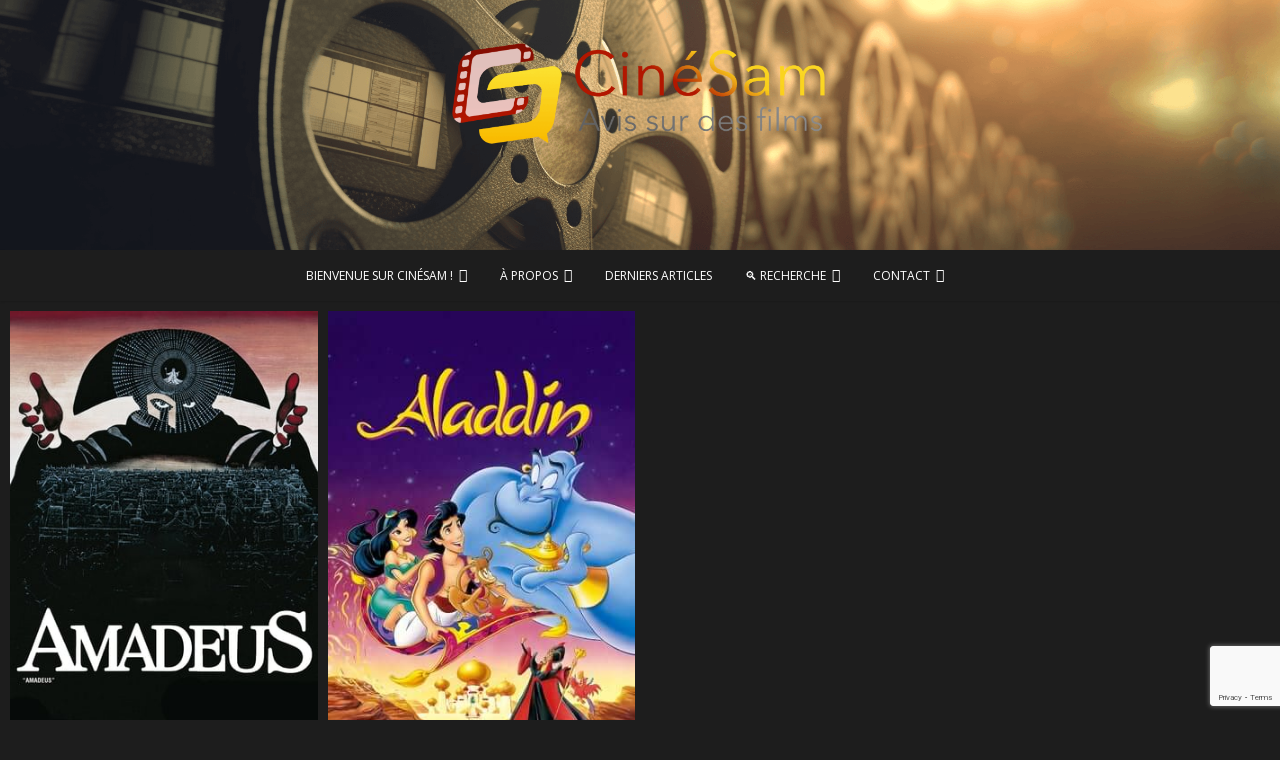

--- FILE ---
content_type: text/html; charset=UTF-8
request_url: https://www.cinesam.be/actor/douglas-seale/
body_size: 11923
content:
<!DOCTYPE html>
<html lang="fr-FR">
<head>
<meta charset="UTF-8" />
<link rel="profile" href="http://gmpg.org/xfn/11" />
<link rel="pingback" href="https://www.cinesam.be/xmlrpc.php" />
<title>Douglas Seale &#8211; CinéSam</title>
<meta name='robots' content='max-image-preview:large' />
<link rel="alternate" type="application/rss+xml" title="CinéSam &raquo; Flux" href="https://www.cinesam.be/feed/" />
<link rel="alternate" type="application/rss+xml" title="CinéSam &raquo; Flux des commentaires" href="https://www.cinesam.be/comments/feed/" />
<link rel="alternate" type="application/rss+xml" title="Flux pour CinéSam &raquo; Douglas Seale Acteurs" href="https://www.cinesam.be/actor/douglas-seale/feed/" />
<style id='wp-img-auto-sizes-contain-inline-css' type='text/css'>
img:is([sizes=auto i],[sizes^="auto," i]){contain-intrinsic-size:3000px 1500px}
/*# sourceURL=wp-img-auto-sizes-contain-inline-css */
</style>
<style id='wp-emoji-styles-inline-css' type='text/css'>

	img.wp-smiley, img.emoji {
		display: inline !important;
		border: none !important;
		box-shadow: none !important;
		height: 1em !important;
		width: 1em !important;
		margin: 0 0.07em !important;
		vertical-align: -0.1em !important;
		background: none !important;
		padding: 0 !important;
	}
/*# sourceURL=wp-emoji-styles-inline-css */
</style>
<!-- <link rel='stylesheet' id='wp-block-library-css' href='https://www.cinesam.be/wp-includes/css/dist/block-library/style.min.css?ver=6.9' type='text/css' media='all' /> -->
<link rel="stylesheet" type="text/css" href="//www.cinesam.be/wp-content/cache/wpfc-minified/7ikyh8r4/h9lhp.css" media="all"/>
<style id='classic-theme-styles-inline-css' type='text/css'>
/*! This file is auto-generated */
.wp-block-button__link{color:#fff;background-color:#32373c;border-radius:9999px;box-shadow:none;text-decoration:none;padding:calc(.667em + 2px) calc(1.333em + 2px);font-size:1.125em}.wp-block-file__button{background:#32373c;color:#fff;text-decoration:none}
/*# sourceURL=/wp-includes/css/classic-themes.min.css */
</style>
<!-- <link rel='stylesheet' id='wpzoom-social-icons-block-style-css' href='https://www.cinesam.be/wp-content/plugins/social-icons-widget-by-wpzoom/block/dist/style-wpzoom-social-icons.css?ver=4.5.4' type='text/css' media='all' /> -->
<link rel="stylesheet" type="text/css" href="//www.cinesam.be/wp-content/cache/wpfc-minified/dl3uwoi/h9lhp.css" media="all"/>
<style id='global-styles-inline-css' type='text/css'>
:root{--wp--preset--aspect-ratio--square: 1;--wp--preset--aspect-ratio--4-3: 4/3;--wp--preset--aspect-ratio--3-4: 3/4;--wp--preset--aspect-ratio--3-2: 3/2;--wp--preset--aspect-ratio--2-3: 2/3;--wp--preset--aspect-ratio--16-9: 16/9;--wp--preset--aspect-ratio--9-16: 9/16;--wp--preset--color--black: #000000;--wp--preset--color--cyan-bluish-gray: #abb8c3;--wp--preset--color--white: #ffffff;--wp--preset--color--pale-pink: #f78da7;--wp--preset--color--vivid-red: #cf2e2e;--wp--preset--color--luminous-vivid-orange: #ff6900;--wp--preset--color--luminous-vivid-amber: #fcb900;--wp--preset--color--light-green-cyan: #7bdcb5;--wp--preset--color--vivid-green-cyan: #00d084;--wp--preset--color--pale-cyan-blue: #8ed1fc;--wp--preset--color--vivid-cyan-blue: #0693e3;--wp--preset--color--vivid-purple: #9b51e0;--wp--preset--gradient--vivid-cyan-blue-to-vivid-purple: linear-gradient(135deg,rgb(6,147,227) 0%,rgb(155,81,224) 100%);--wp--preset--gradient--light-green-cyan-to-vivid-green-cyan: linear-gradient(135deg,rgb(122,220,180) 0%,rgb(0,208,130) 100%);--wp--preset--gradient--luminous-vivid-amber-to-luminous-vivid-orange: linear-gradient(135deg,rgb(252,185,0) 0%,rgb(255,105,0) 100%);--wp--preset--gradient--luminous-vivid-orange-to-vivid-red: linear-gradient(135deg,rgb(255,105,0) 0%,rgb(207,46,46) 100%);--wp--preset--gradient--very-light-gray-to-cyan-bluish-gray: linear-gradient(135deg,rgb(238,238,238) 0%,rgb(169,184,195) 100%);--wp--preset--gradient--cool-to-warm-spectrum: linear-gradient(135deg,rgb(74,234,220) 0%,rgb(151,120,209) 20%,rgb(207,42,186) 40%,rgb(238,44,130) 60%,rgb(251,105,98) 80%,rgb(254,248,76) 100%);--wp--preset--gradient--blush-light-purple: linear-gradient(135deg,rgb(255,206,236) 0%,rgb(152,150,240) 100%);--wp--preset--gradient--blush-bordeaux: linear-gradient(135deg,rgb(254,205,165) 0%,rgb(254,45,45) 50%,rgb(107,0,62) 100%);--wp--preset--gradient--luminous-dusk: linear-gradient(135deg,rgb(255,203,112) 0%,rgb(199,81,192) 50%,rgb(65,88,208) 100%);--wp--preset--gradient--pale-ocean: linear-gradient(135deg,rgb(255,245,203) 0%,rgb(182,227,212) 50%,rgb(51,167,181) 100%);--wp--preset--gradient--electric-grass: linear-gradient(135deg,rgb(202,248,128) 0%,rgb(113,206,126) 100%);--wp--preset--gradient--midnight: linear-gradient(135deg,rgb(2,3,129) 0%,rgb(40,116,252) 100%);--wp--preset--font-size--small: 13px;--wp--preset--font-size--medium: 20px;--wp--preset--font-size--large: 36px;--wp--preset--font-size--x-large: 42px;--wp--preset--spacing--20: 0.44rem;--wp--preset--spacing--30: 0.67rem;--wp--preset--spacing--40: 1rem;--wp--preset--spacing--50: 1.5rem;--wp--preset--spacing--60: 2.25rem;--wp--preset--spacing--70: 3.38rem;--wp--preset--spacing--80: 5.06rem;--wp--preset--shadow--natural: 6px 6px 9px rgba(0, 0, 0, 0.2);--wp--preset--shadow--deep: 12px 12px 50px rgba(0, 0, 0, 0.4);--wp--preset--shadow--sharp: 6px 6px 0px rgba(0, 0, 0, 0.2);--wp--preset--shadow--outlined: 6px 6px 0px -3px rgb(255, 255, 255), 6px 6px rgb(0, 0, 0);--wp--preset--shadow--crisp: 6px 6px 0px rgb(0, 0, 0);}:where(.is-layout-flex){gap: 0.5em;}:where(.is-layout-grid){gap: 0.5em;}body .is-layout-flex{display: flex;}.is-layout-flex{flex-wrap: wrap;align-items: center;}.is-layout-flex > :is(*, div){margin: 0;}body .is-layout-grid{display: grid;}.is-layout-grid > :is(*, div){margin: 0;}:where(.wp-block-columns.is-layout-flex){gap: 2em;}:where(.wp-block-columns.is-layout-grid){gap: 2em;}:where(.wp-block-post-template.is-layout-flex){gap: 1.25em;}:where(.wp-block-post-template.is-layout-grid){gap: 1.25em;}.has-black-color{color: var(--wp--preset--color--black) !important;}.has-cyan-bluish-gray-color{color: var(--wp--preset--color--cyan-bluish-gray) !important;}.has-white-color{color: var(--wp--preset--color--white) !important;}.has-pale-pink-color{color: var(--wp--preset--color--pale-pink) !important;}.has-vivid-red-color{color: var(--wp--preset--color--vivid-red) !important;}.has-luminous-vivid-orange-color{color: var(--wp--preset--color--luminous-vivid-orange) !important;}.has-luminous-vivid-amber-color{color: var(--wp--preset--color--luminous-vivid-amber) !important;}.has-light-green-cyan-color{color: var(--wp--preset--color--light-green-cyan) !important;}.has-vivid-green-cyan-color{color: var(--wp--preset--color--vivid-green-cyan) !important;}.has-pale-cyan-blue-color{color: var(--wp--preset--color--pale-cyan-blue) !important;}.has-vivid-cyan-blue-color{color: var(--wp--preset--color--vivid-cyan-blue) !important;}.has-vivid-purple-color{color: var(--wp--preset--color--vivid-purple) !important;}.has-black-background-color{background-color: var(--wp--preset--color--black) !important;}.has-cyan-bluish-gray-background-color{background-color: var(--wp--preset--color--cyan-bluish-gray) !important;}.has-white-background-color{background-color: var(--wp--preset--color--white) !important;}.has-pale-pink-background-color{background-color: var(--wp--preset--color--pale-pink) !important;}.has-vivid-red-background-color{background-color: var(--wp--preset--color--vivid-red) !important;}.has-luminous-vivid-orange-background-color{background-color: var(--wp--preset--color--luminous-vivid-orange) !important;}.has-luminous-vivid-amber-background-color{background-color: var(--wp--preset--color--luminous-vivid-amber) !important;}.has-light-green-cyan-background-color{background-color: var(--wp--preset--color--light-green-cyan) !important;}.has-vivid-green-cyan-background-color{background-color: var(--wp--preset--color--vivid-green-cyan) !important;}.has-pale-cyan-blue-background-color{background-color: var(--wp--preset--color--pale-cyan-blue) !important;}.has-vivid-cyan-blue-background-color{background-color: var(--wp--preset--color--vivid-cyan-blue) !important;}.has-vivid-purple-background-color{background-color: var(--wp--preset--color--vivid-purple) !important;}.has-black-border-color{border-color: var(--wp--preset--color--black) !important;}.has-cyan-bluish-gray-border-color{border-color: var(--wp--preset--color--cyan-bluish-gray) !important;}.has-white-border-color{border-color: var(--wp--preset--color--white) !important;}.has-pale-pink-border-color{border-color: var(--wp--preset--color--pale-pink) !important;}.has-vivid-red-border-color{border-color: var(--wp--preset--color--vivid-red) !important;}.has-luminous-vivid-orange-border-color{border-color: var(--wp--preset--color--luminous-vivid-orange) !important;}.has-luminous-vivid-amber-border-color{border-color: var(--wp--preset--color--luminous-vivid-amber) !important;}.has-light-green-cyan-border-color{border-color: var(--wp--preset--color--light-green-cyan) !important;}.has-vivid-green-cyan-border-color{border-color: var(--wp--preset--color--vivid-green-cyan) !important;}.has-pale-cyan-blue-border-color{border-color: var(--wp--preset--color--pale-cyan-blue) !important;}.has-vivid-cyan-blue-border-color{border-color: var(--wp--preset--color--vivid-cyan-blue) !important;}.has-vivid-purple-border-color{border-color: var(--wp--preset--color--vivid-purple) !important;}.has-vivid-cyan-blue-to-vivid-purple-gradient-background{background: var(--wp--preset--gradient--vivid-cyan-blue-to-vivid-purple) !important;}.has-light-green-cyan-to-vivid-green-cyan-gradient-background{background: var(--wp--preset--gradient--light-green-cyan-to-vivid-green-cyan) !important;}.has-luminous-vivid-amber-to-luminous-vivid-orange-gradient-background{background: var(--wp--preset--gradient--luminous-vivid-amber-to-luminous-vivid-orange) !important;}.has-luminous-vivid-orange-to-vivid-red-gradient-background{background: var(--wp--preset--gradient--luminous-vivid-orange-to-vivid-red) !important;}.has-very-light-gray-to-cyan-bluish-gray-gradient-background{background: var(--wp--preset--gradient--very-light-gray-to-cyan-bluish-gray) !important;}.has-cool-to-warm-spectrum-gradient-background{background: var(--wp--preset--gradient--cool-to-warm-spectrum) !important;}.has-blush-light-purple-gradient-background{background: var(--wp--preset--gradient--blush-light-purple) !important;}.has-blush-bordeaux-gradient-background{background: var(--wp--preset--gradient--blush-bordeaux) !important;}.has-luminous-dusk-gradient-background{background: var(--wp--preset--gradient--luminous-dusk) !important;}.has-pale-ocean-gradient-background{background: var(--wp--preset--gradient--pale-ocean) !important;}.has-electric-grass-gradient-background{background: var(--wp--preset--gradient--electric-grass) !important;}.has-midnight-gradient-background{background: var(--wp--preset--gradient--midnight) !important;}.has-small-font-size{font-size: var(--wp--preset--font-size--small) !important;}.has-medium-font-size{font-size: var(--wp--preset--font-size--medium) !important;}.has-large-font-size{font-size: var(--wp--preset--font-size--large) !important;}.has-x-large-font-size{font-size: var(--wp--preset--font-size--x-large) !important;}
:where(.wp-block-post-template.is-layout-flex){gap: 1.25em;}:where(.wp-block-post-template.is-layout-grid){gap: 1.25em;}
:where(.wp-block-term-template.is-layout-flex){gap: 1.25em;}:where(.wp-block-term-template.is-layout-grid){gap: 1.25em;}
:where(.wp-block-columns.is-layout-flex){gap: 2em;}:where(.wp-block-columns.is-layout-grid){gap: 2em;}
:root :where(.wp-block-pullquote){font-size: 1.5em;line-height: 1.6;}
/*# sourceURL=global-styles-inline-css */
</style>
<!-- <link rel='stylesheet' id='contact-form-7-css' href='https://www.cinesam.be/wp-content/plugins/contact-form-7/includes/css/styles.css?ver=6.1.4' type='text/css' media='all' /> -->
<!-- <link rel='stylesheet' id='wpmoly-css' href='https://www.cinesam.be/wp-content/plugins/wpmovielibrary/assets/css/public/wpmoly.css?ver=2.1.4.8' type='text/css' media='all' /> -->
<!-- <link rel='stylesheet' id='wpmoly-flags-css' href='https://www.cinesam.be/wp-content/plugins/wpmovielibrary/assets/css/public/wpmoly-flags.css?ver=2.1.4.8' type='text/css' media='all' /> -->
<!-- <link rel='stylesheet' id='wpmoly-font-css' href='https://www.cinesam.be/wp-content/plugins/wpmovielibrary/assets/fonts/wpmovielibrary/style.css?ver=2.1.4.8' type='text/css' media='all' /> -->
<!-- <link rel='stylesheet' id='ivory-search-styles-css' href='https://www.cinesam.be/wp-content/plugins/add-search-to-menu/public/css/ivory-search.min.css?ver=5.5.13' type='text/css' media='all' /> -->
<!-- <link rel='stylesheet' id='pixgraphy-style-css' href='https://www.cinesam.be/wp-content/themes/pixgraphy/style.css?ver=6.9' type='text/css' media='all' /> -->
<!-- <link rel='stylesheet' id='font-awesome-css' href='https://www.cinesam.be/wp-content/plugins/elementor/assets/lib/font-awesome/css/font-awesome.min.css?ver=4.7.0' type='text/css' media='all' /> -->
<!-- <link rel='stylesheet' id='animate-css' href='https://www.cinesam.be/wp-content/themes/pixgraphy/assets/wow/css/animate.min.css?ver=6.9' type='text/css' media='all' /> -->
<!-- <link rel='stylesheet' id='pixgraphy-responsive-css' href='https://www.cinesam.be/wp-content/themes/pixgraphy/css/responsive.css?ver=6.9' type='text/css' media='all' /> -->
<!-- <link rel='stylesheet' id='pixgraphy_google_fonts-css' href='https://www.cinesam.be/wp-content/fonts/1fa8b87174466a6b39e19888dda59887.css?ver=6.9' type='text/css' media='all' /> -->
<!-- <link rel='stylesheet' id='wpdreams-asl-basic-css' href='https://www.cinesam.be/wp-content/plugins/ajax-search-lite/css/style.basic.css?ver=4.13.4' type='text/css' media='all' /> -->
<link rel="stylesheet" type="text/css" href="//www.cinesam.be/wp-content/cache/wpfc-minified/95zail5x/h9lhp.css" media="all"/>
<style id='wpdreams-asl-basic-inline-css' type='text/css'>

					div[id*='ajaxsearchlitesettings'].searchsettings .asl_option_inner label {
						font-size: 0px !important;
						color: rgba(0, 0, 0, 0);
					}
					div[id*='ajaxsearchlitesettings'].searchsettings .asl_option_inner label:after {
						font-size: 11px !important;
						position: absolute;
						top: 0;
						left: 0;
						z-index: 1;
					}
					.asl_w_container {
						width: 100%;
						margin: 0px 0px 0px 0px;
						min-width: 200px;
					}
					div[id*='ajaxsearchlite'].asl_m {
						width: 100%;
					}
					div[id*='ajaxsearchliteres'].wpdreams_asl_results div.resdrg span.highlighted {
						font-weight: bold;
						color: rgba(217, 49, 43, 1);
						background-color: rgba(238, 238, 238, 1);
					}
					div[id*='ajaxsearchliteres'].wpdreams_asl_results .results img.asl_image {
						width: 70px;
						height: 70px;
						object-fit: cover;
					}
					div[id*='ajaxsearchlite'].asl_r .results {
						max-height: none;
					}
					div[id*='ajaxsearchlite'].asl_r {
						position: absolute;
					}
				
						div.asl_r.asl_w.vertical .results .item::after {
							display: block;
							position: absolute;
							bottom: 0;
							content: '';
							height: 1px;
							width: 100%;
							background: #D8D8D8;
						}
						div.asl_r.asl_w.vertical .results .item.asl_last_item::after {
							display: none;
						}
					
/*# sourceURL=wpdreams-asl-basic-inline-css */
</style>
<!-- <link rel='stylesheet' id='wpdreams-asl-instance-css' href='https://www.cinesam.be/wp-content/plugins/ajax-search-lite/css/style-curvy-blue.css?ver=4.13.4' type='text/css' media='all' /> -->
<!-- <link rel='stylesheet' id='wpzoom-social-icons-socicon-css' href='https://www.cinesam.be/wp-content/plugins/social-icons-widget-by-wpzoom/assets/css/wpzoom-socicon.css?ver=1768483458' type='text/css' media='all' /> -->
<!-- <link rel='stylesheet' id='wpzoom-social-icons-genericons-css' href='https://www.cinesam.be/wp-content/plugins/social-icons-widget-by-wpzoom/assets/css/genericons.css?ver=1768483458' type='text/css' media='all' /> -->
<!-- <link rel='stylesheet' id='wpzoom-social-icons-academicons-css' href='https://www.cinesam.be/wp-content/plugins/social-icons-widget-by-wpzoom/assets/css/academicons.min.css?ver=1768483458' type='text/css' media='all' /> -->
<!-- <link rel='stylesheet' id='wpzoom-social-icons-font-awesome-3-css' href='https://www.cinesam.be/wp-content/plugins/social-icons-widget-by-wpzoom/assets/css/font-awesome-3.min.css?ver=1768483458' type='text/css' media='all' /> -->
<!-- <link rel='stylesheet' id='dashicons-css' href='https://www.cinesam.be/wp-includes/css/dashicons.min.css?ver=6.9' type='text/css' media='all' /> -->
<!-- <link rel='stylesheet' id='wpzoom-social-icons-styles-css' href='https://www.cinesam.be/wp-content/plugins/social-icons-widget-by-wpzoom/assets/css/wpzoom-social-icons-styles.css?ver=1768483458' type='text/css' media='all' /> -->
<link rel="stylesheet" type="text/css" href="//www.cinesam.be/wp-content/cache/wpfc-minified/m0v771r0/h9lhp.css" media="all"/>
<link rel='preload' as='font'  id='wpzoom-social-icons-font-academicons-woff2-css' href='https://www.cinesam.be/wp-content/plugins/social-icons-widget-by-wpzoom/assets/font/academicons.woff2?v=1.9.2'  type='font/woff2' crossorigin />
<link rel='preload' as='font'  id='wpzoom-social-icons-font-fontawesome-3-woff2-css' href='https://www.cinesam.be/wp-content/plugins/social-icons-widget-by-wpzoom/assets/font/fontawesome-webfont.woff2?v=4.7.0'  type='font/woff2' crossorigin />
<link rel='preload' as='font'  id='wpzoom-social-icons-font-genericons-woff-css' href='https://www.cinesam.be/wp-content/plugins/social-icons-widget-by-wpzoom/assets/font/Genericons.woff'  type='font/woff' crossorigin />
<link rel='preload' as='font'  id='wpzoom-social-icons-font-socicon-woff2-css' href='https://www.cinesam.be/wp-content/plugins/social-icons-widget-by-wpzoom/assets/font/socicon.woff2?v=4.5.4'  type='font/woff2' crossorigin />
<script src='//www.cinesam.be/wp-content/cache/wpfc-minified/23i5j995/h9lhp.js' type="text/javascript"></script>
<!-- <script type="text/javascript" src="https://www.cinesam.be/wp-includes/js/jquery/jquery.min.js?ver=3.7.1" id="jquery-core-js"></script> -->

<!-- <script type="text/javascript" src="https://www.cinesam.be/wp-includes/js/jquery/jquery-migrate.min.js?ver=3.4.1" id="jquery-migrate-js"></script> -->
<!-- Google Analytics Code Snippet By GA4WP --><script async src="https://www.googletagmanager.com/gtag/js?id=G-ZECVKYKZF2"></script>
		<script>
		  window.dataLayer = window.dataLayer || [];
		  function gtag(){dataLayer.push(arguments);}
		  gtag('js', new Date());gtag('config', 'G-ZECVKYKZF2', {'link_attribution': true,'anonymize_ip': true});</script> <!- end of Google Analytics Code Snippet by GA4WP--><link rel="https://api.w.org/" href="https://www.cinesam.be/wp-json/" /><link rel="EditURI" type="application/rsd+xml" title="RSD" href="https://www.cinesam.be/xmlrpc.php?rsd" />
<meta name="generator" content="WordPress 6.9" />
<!-- Analytics by WP Statistics - https://wp-statistics.com -->
	<meta name="viewport" content="width=device-width" />
	<!-- Custom CSS -->
<style type="text/css" media="screen">
#site-branding #site-title, #site-branding #site-description{
				clip: rect(1px, 1px, 1px, 1px);
				position: absolute;
			}</style>
<!-- Remove Parallax Effect on Header Image -->
<style type="text/css" media="screen">
.top-header {
				background-attachment: inherit;
				min-height: 250px;
			}

			@media only screen and (max-width: 1023px) { 
				.top-header {
					min-height: 160px;
				}
			}</style>
				<link rel="preconnect" href="https://fonts.gstatic.com" crossorigin />
				<link rel="preload" as="style" href="//fonts.googleapis.com/css?family=Open+Sans&display=swap" />
								<link rel="stylesheet" href="//fonts.googleapis.com/css?family=Open+Sans&display=swap" media="all" />
				<meta name="generator" content="Elementor 3.34.2; features: additional_custom_breakpoints; settings: css_print_method-external, google_font-enabled, font_display-swap">
			<style>
				.e-con.e-parent:nth-of-type(n+4):not(.e-lazyloaded):not(.e-no-lazyload),
				.e-con.e-parent:nth-of-type(n+4):not(.e-lazyloaded):not(.e-no-lazyload) * {
					background-image: none !important;
				}
				@media screen and (max-height: 1024px) {
					.e-con.e-parent:nth-of-type(n+3):not(.e-lazyloaded):not(.e-no-lazyload),
					.e-con.e-parent:nth-of-type(n+3):not(.e-lazyloaded):not(.e-no-lazyload) * {
						background-image: none !important;
					}
				}
				@media screen and (max-height: 640px) {
					.e-con.e-parent:nth-of-type(n+2):not(.e-lazyloaded):not(.e-no-lazyload),
					.e-con.e-parent:nth-of-type(n+2):not(.e-lazyloaded):not(.e-no-lazyload) * {
						background-image: none !important;
					}
				}
			</style>
			<style type="text/css" id="custom-background-css">
body.custom-background { background-color: #1d1d1d; }
</style>
	<link rel="icon" href="https://www.cinesam.be/wp-content/uploads/2024/01/cropped-Logo-CineSam-2024-Favicon-16x16px-32x32.png" sizes="32x32" />
<link rel="icon" href="https://www.cinesam.be/wp-content/uploads/2024/01/cropped-Logo-CineSam-2024-Favicon-16x16px-192x192.png" sizes="192x192" />
<link rel="apple-touch-icon" href="https://www.cinesam.be/wp-content/uploads/2024/01/cropped-Logo-CineSam-2024-Favicon-16x16px-180x180.png" />
<meta name="msapplication-TileImage" content="https://www.cinesam.be/wp-content/uploads/2024/01/cropped-Logo-CineSam-2024-Favicon-16x16px-270x270.png" />
		<style type="text/css" id="wp-custom-css">
			#colophon, #post_masonry{ 
	background-color:#1d1d1d;
}

.li.previous.a {
  font-size: 0;
}
.li.previous.a::before {
	content: "< Precedent";
	font-size: 14px;
	color:#999;
	}

.li.next.a {
  font-size: 0;
}
.li.next.a::before {
  content: "Suivant >";
  font-size: 14px;
	color:#999;
}

p{
	font-size:16px;
	line-height:24px;
}

.hfeed{
	background-color:#1d1d1d;
}		</style>
					<style type="text/css">
					</style>
		</head>
<body class="archive tax-actor term-douglas-seale term-1087 custom-background wp-custom-logo wp-embed-responsive wp-theme-pixgraphy pixgraphy photography border-column elementor-default elementor-kit-4439">
	<div id="page" class="hfeed site">
	<a class="skip-link screen-reader-text" href="#content">Skip to content</a>
<!-- Masthead ============================================= -->
<header id="masthead" class="site-header" role="banner">
		<div class="top-header" style="background-image:url('https://www.cinesam.be/wp-content/uploads/2023/06/Samuel-Piret-CineSam-Proposition-04-v4.png');" >
			<div class="container clearfix">
				<div class="header-social-block">	<div class="social-links clearfix">
		<ul>
				</ul>

	</div><!-- end .social-links -->
</div><!-- end .header-social-block --><div id="site-branding"><a href="https://www.cinesam.be/" class="custom-logo-link" rel="home"><img fetchpriority="high" width="1480" height="470" src="https://www.cinesam.be/wp-content/uploads/2024/01/cropped-Logo-CineSam-2024-Horizontal-1480x470-px.png" class="custom-logo" alt="CinéSam" decoding="async" srcset="https://www.cinesam.be/wp-content/uploads/2024/01/cropped-Logo-CineSam-2024-Horizontal-1480x470-px.png 1480w, https://www.cinesam.be/wp-content/uploads/2024/01/cropped-Logo-CineSam-2024-Horizontal-1480x470-px-300x95.png 300w, https://www.cinesam.be/wp-content/uploads/2024/01/cropped-Logo-CineSam-2024-Horizontal-1480x470-px-1024x325.png 1024w, https://www.cinesam.be/wp-content/uploads/2024/01/cropped-Logo-CineSam-2024-Horizontal-1480x470-px-768x244.png 768w, https://www.cinesam.be/wp-content/uploads/2024/01/cropped-Logo-CineSam-2024-Horizontal-1480x470-px-1320x419.png 1320w" sizes="(max-width: 1480px) 100vw, 1480px" /></a> <h2 id="site-title"> 			<a href="https://www.cinesam.be/" title="CinéSam" rel="home"> CinéSam </a>
			 </h2> <!-- end .site-title --> 				<div id="site-description"> Base de données CinéSam </div> <!-- end #site-description -->
			</div>			</div> <!-- end .container -->
		</div> <!-- end .top-header -->
				<!-- Main Header============================================= -->
				<div id="sticky_header">
					<div class="container clearfix">
						<!-- Main Nav ============================================= -->
																		<nav id="site-navigation" class="main-navigation clearfix" role="navigation" aria-label="Main Menu">
							<button class="menu-toggle" aria-controls="primary-menu" aria-expanded="false" type="button">
								<span class="line-one"></span>
					  			<span class="line-two"></span>
					  			<span class="line-three"></span>
						  	</button>
							<ul id="primary-menu" class="menu nav-menu"><li id="menu-item-1281" class="menu-item menu-item-type-post_type menu-item-object-page menu-item-has-children menu-item-1281"><a href="https://www.cinesam.be/bienvenue-sur-cinesam/">Bienvenue sur CinéSam !</a>
<ul class="sub-menu">
	<li id="menu-item-1323" class="menu-item menu-item-type-post_type menu-item-object-page menu-item-1323"><a href="https://www.cinesam.be/qui-suis-je/historique-de-cinesam/">Historique de CinéSam</a></li>
	<li id="menu-item-1337" class="menu-item menu-item-type-post_type menu-item-object-page menu-item-1337"><a href="https://www.cinesam.be/news/">Recevoir les nouveautés</a></li>
	<li id="menu-item-2863" class="menu-item menu-item-type-post_type menu-item-object-page menu-item-2863"><a href="https://www.cinesam.be/bienvenue-sur-cinesam/petit-dictionnaire-du-cinema/">Petit dictionnaire du cinéma</a></li>
</ul>
</li>
<li id="menu-item-1282" class="menu-item menu-item-type-post_type menu-item-object-page menu-item-has-children menu-item-1282"><a href="https://www.cinesam.be/qui-suis-je/">À propos</a>
<ul class="sub-menu">
	<li id="menu-item-1723" class="menu-item menu-item-type-post_type menu-item-object-page menu-item-1723"><a href="https://www.cinesam.be/qui-suis-je/statistiques/">Statistiques</a></li>
	<li id="menu-item-4752" class="menu-item menu-item-type-post_type menu-item-object-page menu-item-4752"><a href="https://www.cinesam.be/videos-cinesam/">Intros CinéSam en vidéo</a></li>
</ul>
</li>
<li id="menu-item-1300" class="menu-item menu-item-type-custom menu-item-object-custom menu-item-1300"><a href="https://www.cinesam.be/movies/">Derniers articles</a></li>
<li id="menu-item-3893" class="menu-item menu-item-type-post_type menu-item-object-page menu-item-has-children menu-item-3893"><a href="https://www.cinesam.be/rechercher-dans-la-base-de-donnees/">🔍 Recherche</a>
<ul class="sub-menu">
	<li id="menu-item-3927" class="menu-item menu-item-type-post_type menu-item-object-page menu-item-3927"><a href="https://www.cinesam.be/par-genre/">Par genre</a></li>
	<li id="menu-item-3930" class="menu-item menu-item-type-post_type menu-item-object-page menu-item-3930"><a href="https://www.cinesam.be/par-collection/">Par collection</a></li>
</ul>
</li>
<li id="menu-item-1283" class="menu-item menu-item-type-post_type menu-item-object-page menu-item-has-children menu-item-1283"><a href="https://www.cinesam.be/contact/">Contact</a>
<ul class="sub-menu">
	<li id="menu-item-1336" class="menu-item menu-item-type-post_type menu-item-object-page menu-item-privacy-policy menu-item-1336"><a rel="privacy-policy" href="https://www.cinesam.be/politique-de-confidentialite/">Confidentialité</a></li>
</ul>
</li>
</ul>						</nav> <!-- end #site-navigation -->
						</div> <!-- end .container -->
			</div> <!-- end #sticky_header --></header> <!-- end #masthead -->
<!-- Main Page Start ============================================= -->
<div id="content">
			<!-- post_masonry ============================================= -->
<section id="post_masonry" class="four-column-post clearfix">
		<article id="post-1501" class="post-container pixgraphy-animation fadeInUp post-1501 movie type-movie status-publish has-post-thumbnail hentry category-dvd-blu-ray genre-historique genre-comedie genre-drame actor-barbara-bryne actor-christine-ebersole actor-cynthia-nixon actor-douglas-seale actor-elizabeth-berridge actor-f-murray-abraham actor-jeffrey-jones actor-milos-forman actor-patrizia-von-brandenstein actor-peter-shaffer actor-roy-dotrice actor-saul-zaentz actor-simon-callow actor-tom-hulce actor-twyla-tharp actor-vincent-schiavelli">
		<div class="post-column">
		<figure class="post-featured-image"><a href="https://www.cinesam.be/movies/amadeus/" title="Amadeus"><img width="342" height="513" src="https://www.cinesam.be/wp-content/uploads/2020/05/i3OzDlVauzqzrpTUlMwqwSu6YjW.jpg" class="attachment-post-thumbnails size-post-thumbnails wp-post-image" alt="Amadeus" title="Amadeus" decoding="async" srcset="https://www.cinesam.be/wp-content/uploads/2020/05/i3OzDlVauzqzrpTUlMwqwSu6YjW.jpg 342w, https://www.cinesam.be/wp-content/uploads/2020/05/i3OzDlVauzqzrpTUlMwqwSu6YjW-200x300.jpg 200w" sizes="(max-width: 342px) 100vw, 342px" /></a></figure><!-- end.post-featured-image  -->			<header class="entry-header">
				<h2 class="entry-title">
					<a title="Amadeus" href="https://www.cinesam.be/movies/amadeus/">Amadeus</a>
				</h2>
				<!-- end.entry-title -->
				<div class="entry-content">
					<p>À Vienne, en novembre 1823. Au cœur de la nuit, un vieil homme égaré clame cette étonnante confession : « Pardonne, Mozart, pardonne à ton assassin ! » Ce fantôme, c&rsquo;est Antonio Salieri, jadis musicien réputé et compositeur officiel de la Cour. Dès l&rsquo;enfance, il s&rsquo;était voué tout entier au service de Dieu, s&rsquo;engageant à le célébrer par sa musique, au prix d&rsquo;un incessant labeur. Pour prix de ses sacrifices innombrables, il réclamait la gloire éternelle. Son talent, reconnu&hellip; </p>
				</div>
				<!-- end .entry-content -->
									<div class="entry-meta">
						<span class="author vcard"><a href="https://www.cinesam.be/author/admin1875/" title="Amadeus"><i class="fa-solid fa-user"></i>
						CineSam </a></span> <span class="posted-on"><a title="15 h 25 min" href="https://www.cinesam.be/movies/amadeus/"><i class="fa-regular fa-calendar-days"></i>
						24 mars 2013 </a></span>
												<span class="comments">
						<a href="https://www.cinesam.be/movies/amadeus/#respond"><i class="fa-solid fa-comment"></i></a> </span>
											</div> <!-- end .entry-meta -->
				
			</header>
			<!-- end .entry-header -->
		</div>
		<!-- end .post-column -->
	</article>
	<!-- end .post-container -->
	<article id="post-2419" class="post-container pixgraphy-animation fadeInUp post-2419 movie type-movie status-publish has-post-thumbnail hentry collection-disney genre-animation-dessin-anime genre-comedie genre-fantastique actor-brad-kane actor-douglas-seale actor-frank-welker actor-gilbert-gottfried actor-jim-cummings actor-jonathan-freeman actor-lea-salonga actor-linda-larkin actor-robin-williams actor-scott-weinger">
		<div class="post-column">
		<figure class="post-featured-image"><a href="https://www.cinesam.be/movies/aladdin-1992/" title="Aladdin"><img width="342" height="513" src="https://www.cinesam.be/wp-content/uploads/2020/10/cLImG673IasLbMvZ9t5LN2o3qbG.jpg" class="attachment-post-thumbnails size-post-thumbnails wp-post-image" alt="Aladdin" title="Aladdin" decoding="async" srcset="https://www.cinesam.be/wp-content/uploads/2020/10/cLImG673IasLbMvZ9t5LN2o3qbG.jpg 342w, https://www.cinesam.be/wp-content/uploads/2020/10/cLImG673IasLbMvZ9t5LN2o3qbG-200x300.jpg 200w" sizes="(max-width: 342px) 100vw, 342px" /></a></figure><!-- end.post-featured-image  -->			<header class="entry-header">
				<h2 class="entry-title">
					<a title="Aladdin" href="https://www.cinesam.be/movies/aladdin-1992/">Aladdin</a>
				</h2>
				<!-- end.entry-title -->
				<div class="entry-content">
					<p>Au cœur de l&rsquo;Arabie, dans la ville d&rsquo;Agrabah, un jeune homme orphelin du nom d&rsquo;Aladdin vit en volant de la nourriture aux marchands des souks. Même s&rsquo;il chaparde, Aladdin rêve de prouver qu&rsquo;il n&rsquo;est pas qu&rsquo;un vulgaire voleur mais bien un homme de valeur contraint à enfreindre la loi pour survivre.</p>
				</div>
				<!-- end .entry-content -->
									<div class="entry-meta">
						<span class="author vcard"><a href="https://www.cinesam.be/author/admin1875/" title="Aladdin"><i class="fa-solid fa-user"></i>
						CineSam </a></span> <span class="posted-on"><a title="18 h 13 min" href="https://www.cinesam.be/movies/aladdin-1992/"><i class="fa-regular fa-calendar-days"></i>
						10 décembre 1994 </a></span>
												<span class="comments">
						<a href="https://www.cinesam.be/movies/aladdin-1992/#respond"><i class="fa-solid fa-comment"></i></a> </span>
											</div> <!-- end .entry-meta -->
				
			</header>
			<!-- end .entry-header -->
		</div>
		<!-- end .post-column -->
	</article>
	<!-- end .post-container -->
	<article id="post-2423" class="post-container pixgraphy-animation fadeInUp post-2423 movie type-movie status-publish has-post-thumbnail hentry collection-disney genre-comedie genre-aventure genre-animation-dessin-anime actor-bob-newhart actor-eva-gabor actor-john-candy actor-tristan-rogers actor-adam-ryen actor-george-c-scott actor-wayne-robson actor-douglas-seale actor-frank-welker actor-bernard-fox">
		<div class="post-column">
		<figure class="post-featured-image"><a href="https://www.cinesam.be/movies/bernard-et-bianca-au-pays-des-kangourous/" title="Bernard et Bianca au pays des kangourous (The Rescuers Down Under)"><img width="342" height="513" src="https://www.cinesam.be/wp-content/uploads/2020/10/bmXbZ4ixpk9XCJx1x1ZpT2uQWsw.jpg" class="attachment-post-thumbnails size-post-thumbnails wp-post-image" alt="Bernard et Bianca au pays des kangourous (The Rescuers Down Under)" title="Bernard et Bianca au pays des kangourous (The Rescuers Down Under)" decoding="async" srcset="https://www.cinesam.be/wp-content/uploads/2020/10/bmXbZ4ixpk9XCJx1x1ZpT2uQWsw.jpg 342w, https://www.cinesam.be/wp-content/uploads/2020/10/bmXbZ4ixpk9XCJx1x1ZpT2uQWsw-200x300.jpg 200w" sizes="(max-width: 342px) 100vw, 342px" /></a></figure><!-- end.post-featured-image  -->			<header class="entry-header">
				<h2 class="entry-title">
					<a title="Bernard et Bianca au pays des kangourous (The Rescuers Down Under)" href="https://www.cinesam.be/movies/bernard-et-bianca-au-pays-des-kangourous/">Bernard et Bianca au pays des kangourous (The Rescuers Down Under)</a>
				</h2>
				<!-- end.entry-title -->
				<div class="entry-content">
					<p>Bernard et Bianca doivent se rendre en Australie pour délivrer le jeune Cody, tombé aux mains d&rsquo;un braconnier alors même qu&rsquo;il tentait de sauver un aigle royal. Bernard espère profiter de ce voyage pour demander la main de Bianca mais il devra se confronter à un local, un rat-kangourou.</p>
				</div>
				<!-- end .entry-content -->
									<div class="entry-meta">
						<span class="author vcard"><a href="https://www.cinesam.be/author/admin1875/" title="Bernard et Bianca au pays des kangourous (The Rescuers Down Under)"><i class="fa-solid fa-user"></i>
						CineSam </a></span> <span class="posted-on"><a title="18 h 26 min" href="https://www.cinesam.be/movies/bernard-et-bianca-au-pays-des-kangourous/"><i class="fa-regular fa-calendar-days"></i>
						4 mai 1991 </a></span>
												<span class="comments">
						<a href="https://www.cinesam.be/movies/bernard-et-bianca-au-pays-des-kangourous/#respond"><i class="fa-solid fa-comment"></i></a> </span>
											</div> <!-- end .entry-meta -->
				
			</header>
			<!-- end .entry-header -->
		</div>
		<!-- end .post-column -->
	</article>
	<!-- end .post-container -->
</section>
<div class="container"></div> <!-- end .container --><!-- end #post_masonry -->
</div> <!-- end #content -->
<!-- Footer Start ============================================= -->
<footer id="colophon" class="site-footer clearfix" role="contentinfo">
<div class="site-info" style="background-image:url('https://www.cinesam.be/wp-content/uploads/2023/11/footer_background.jpg');" >
	<div class="container">
		<div class="social-links clearfix">
		<ul>
				</ul>

	</div><!-- end .social-links -->
<div class="copyright">					&copy; 2026			<a title="CinéSam" target="_blank" href="https://www.cinesam.be/">CinéSam</a> | 
							Designed by: <a title="Theme Freesia" target="_blank" href="https://themefreesia.com">Theme Freesia</a> | 
							Powered by: <a title="WordPress" target="_blank" href="http://wordpress.org">WordPress</a>
						</div>
					<div style="clear:both;"></div>
		</div> <!-- end .container -->
	</div> <!-- end .site-info -->
		<button class="go-to-top"><a title="Go to Top" href="#masthead"><i class="fa-solid fa-angles-up"></i></a></button> <!-- end .go-to-top -->
	</footer> <!-- end #colophon -->
</div> <!-- end #page -->
<script type="speculationrules">
{"prefetch":[{"source":"document","where":{"and":[{"href_matches":"/*"},{"not":{"href_matches":["/wp-*.php","/wp-admin/*","/wp-content/uploads/*","/wp-content/*","/wp-content/plugins/*","/wp-content/themes/pixgraphy/*","/*\\?(.+)"]}},{"not":{"selector_matches":"a[rel~=\"nofollow\"]"}},{"not":{"selector_matches":".no-prefetch, .no-prefetch a"}}]},"eagerness":"conservative"}]}
</script>
			<script>
				const lazyloadRunObserver = () => {
					const lazyloadBackgrounds = document.querySelectorAll( `.e-con.e-parent:not(.e-lazyloaded)` );
					const lazyloadBackgroundObserver = new IntersectionObserver( ( entries ) => {
						entries.forEach( ( entry ) => {
							if ( entry.isIntersecting ) {
								let lazyloadBackground = entry.target;
								if( lazyloadBackground ) {
									lazyloadBackground.classList.add( 'e-lazyloaded' );
								}
								lazyloadBackgroundObserver.unobserve( entry.target );
							}
						});
					}, { rootMargin: '200px 0px 200px 0px' } );
					lazyloadBackgrounds.forEach( ( lazyloadBackground ) => {
						lazyloadBackgroundObserver.observe( lazyloadBackground );
					} );
				};
				const events = [
					'DOMContentLoaded',
					'elementor/lazyload/observe',
				];
				events.forEach( ( event ) => {
					document.addEventListener( event, lazyloadRunObserver );
				} );
			</script>
			<script type="text/javascript" src="https://www.cinesam.be/wp-includes/js/dist/hooks.min.js?ver=dd5603f07f9220ed27f1" id="wp-hooks-js"></script>
<script type="text/javascript" src="https://www.cinesam.be/wp-includes/js/dist/i18n.min.js?ver=c26c3dc7bed366793375" id="wp-i18n-js"></script>
<script type="text/javascript" id="wp-i18n-js-after">
/* <![CDATA[ */
wp.i18n.setLocaleData( { 'text direction\u0004ltr': [ 'ltr' ] } );
//# sourceURL=wp-i18n-js-after
/* ]]> */
</script>
<script type="text/javascript" src="https://www.cinesam.be/wp-content/plugins/contact-form-7/includes/swv/js/index.js?ver=6.1.4" id="swv-js"></script>
<script type="text/javascript" id="contact-form-7-js-translations">
/* <![CDATA[ */
( function( domain, translations ) {
	var localeData = translations.locale_data[ domain ] || translations.locale_data.messages;
	localeData[""].domain = domain;
	wp.i18n.setLocaleData( localeData, domain );
} )( "contact-form-7", {"translation-revision-date":"2025-02-06 12:02:14+0000","generator":"GlotPress\/4.0.1","domain":"messages","locale_data":{"messages":{"":{"domain":"messages","plural-forms":"nplurals=2; plural=n > 1;","lang":"fr"},"This contact form is placed in the wrong place.":["Ce formulaire de contact est plac\u00e9 dans un mauvais endroit."],"Error:":["Erreur\u00a0:"]}},"comment":{"reference":"includes\/js\/index.js"}} );
//# sourceURL=contact-form-7-js-translations
/* ]]> */
</script>
<script type="text/javascript" id="contact-form-7-js-before">
/* <![CDATA[ */
var wpcf7 = {
    "api": {
        "root": "https:\/\/www.cinesam.be\/wp-json\/",
        "namespace": "contact-form-7\/v1"
    }
};
//# sourceURL=contact-form-7-js-before
/* ]]> */
</script>
<script type="text/javascript" src="https://www.cinesam.be/wp-content/plugins/contact-form-7/includes/js/index.js?ver=6.1.4" id="contact-form-7-js"></script>
<script type="text/javascript" src="https://www.cinesam.be/wp-content/plugins/social-polls-by-opinionstage/assets/js/shortcodes.js?ver=19.12.2" id="opinionstage-shortcodes-js"></script>
<script type="text/javascript" id="wpmoly-js-extra">
/* <![CDATA[ */
var wpmoly = {"lang":{"grid":"grille"}};
//# sourceURL=wpmoly-js-extra
/* ]]> */
</script>
<script type="text/javascript" src="https://www.cinesam.be/wp-content/plugins/wpmovielibrary/assets/js/public/wpmoly.js?ver=2.1.4.8" id="wpmoly-js"></script>
<script type="text/javascript" src="https://www.cinesam.be/wp-content/themes/pixgraphy/assets/wow/js/wow.min.js?ver=6.9" id="wow-js"></script>
<script type="text/javascript" src="https://www.cinesam.be/wp-content/themes/pixgraphy/assets/wow/js/wow-settings.js?ver=6.9" id="pixgraphy-wow-settings-js"></script>
<script type="text/javascript" src="https://www.cinesam.be/wp-content/themes/pixgraphy/js/navigation.js?ver=6.9" id="pixgraphy-navigation-js"></script>
<script type="text/javascript" src="https://www.cinesam.be/wp-content/themes/pixgraphy/js/jquery.cycle.all.js?ver=6.9" id="jquery-cycle-all-js"></script>
<script type="text/javascript" id="pixgraphy-slider-js-extra">
/* <![CDATA[ */
var pixgraphy_slider_value = {"transition_effect":"fade","transition_delay":"4000","transition_duration":"1000"};
//# sourceURL=pixgraphy-slider-js-extra
/* ]]> */
</script>
<script type="text/javascript" src="https://www.cinesam.be/wp-content/themes/pixgraphy/js/pixgraphy-slider-setting.js?ver=6.9" id="pixgraphy-slider-js"></script>
<script type="text/javascript" src="https://www.cinesam.be/wp-content/themes/pixgraphy/js/pixgraphy-main.js?ver=6.9" id="pixgraphy-main-js"></script>
<script type="text/javascript" src="https://www.cinesam.be/wp-includes/js/imagesloaded.min.js?ver=5.0.0" id="imagesloaded-js"></script>
<script type="text/javascript" src="https://www.cinesam.be/wp-includes/js/masonry.min.js?ver=4.2.2" id="masonry-js"></script>
<script type="text/javascript" src="https://www.cinesam.be/wp-content/themes/pixgraphy/js/pixgraphy-masonry.js?ver=6.9" id="pixgraphy-masonry-js"></script>
<script type="text/javascript" src="https://www.cinesam.be/wp-content/themes/pixgraphy/js/skip-link-focus-fix.js?ver=6.9" id="pixgraphy-skip-link-focus-fix-js"></script>
<script type="text/javascript" id="wd-asl-ajaxsearchlite-js-before">
/* <![CDATA[ */
window.ASL = typeof window.ASL !== 'undefined' ? window.ASL : {}; window.ASL.wp_rocket_exception = "DOMContentLoaded"; window.ASL.ajaxurl = "https:\/\/www.cinesam.be\/wp-content\/plugins\/ajax-search-lite\/ajax_search.php"; window.ASL.backend_ajaxurl = "https:\/\/www.cinesam.be\/wp-admin\/admin-ajax.php"; window.ASL.asl_url = "https:\/\/www.cinesam.be\/wp-content\/plugins\/ajax-search-lite\/"; window.ASL.detect_ajax = 1; window.ASL.media_query = 4780; window.ASL.version = 4780; window.ASL.pageHTML = ""; window.ASL.additional_scripts = []; window.ASL.script_async_load = false; window.ASL.init_only_in_viewport = true; window.ASL.font_url = "https:\/\/www.cinesam.be\/wp-content\/plugins\/ajax-search-lite\/css\/fonts\/icons2.woff2"; window.ASL.highlight = {"enabled":false,"data":[]}; window.ASL.analytics = {"method":0,"tracking_id":"","string":"?ajax_search={asl_term}","event":{"focus":{"active":true,"action":"focus","category":"ASL","label":"Input focus","value":"1"},"search_start":{"active":false,"action":"search_start","category":"ASL","label":"Phrase: {phrase}","value":"1"},"search_end":{"active":true,"action":"search_end","category":"ASL","label":"{phrase} | {results_count}","value":"1"},"magnifier":{"active":true,"action":"magnifier","category":"ASL","label":"Magnifier clicked","value":"1"},"return":{"active":true,"action":"return","category":"ASL","label":"Return button pressed","value":"1"},"facet_change":{"active":false,"action":"facet_change","category":"ASL","label":"{option_label} | {option_value}","value":"1"},"result_click":{"active":true,"action":"result_click","category":"ASL","label":"{result_title} | {result_url}","value":"1"}}};
//# sourceURL=wd-asl-ajaxsearchlite-js-before
/* ]]> */
</script>
<script type="text/javascript" src="https://www.cinesam.be/wp-content/plugins/ajax-search-lite/js/min/plugin/merged/asl.min.js?ver=4780" id="wd-asl-ajaxsearchlite-js"></script>
<script type="text/javascript" src="https://www.cinesam.be/wp-content/plugins/social-icons-widget-by-wpzoom/assets/js/social-icons-widget-frontend.js?ver=1768483458" id="zoom-social-icons-widget-frontend-js"></script>
<script type="text/javascript" id="wp-statistics-tracker-js-extra">
/* <![CDATA[ */
var WP_Statistics_Tracker_Object = {"requestUrl":"https://www.cinesam.be/wp-json/wp-statistics/v2","ajaxUrl":"https://www.cinesam.be/wp-admin/admin-ajax.php","hitParams":{"wp_statistics_hit":1,"source_type":"tax_actor","source_id":1087,"search_query":"","signature":"9f0dd626e443eaa5c93eefbfdd2116ca","endpoint":"hit"},"option":{"dntEnabled":false,"bypassAdBlockers":false,"consentIntegration":{"name":null,"status":[]},"isPreview":false,"userOnline":false,"trackAnonymously":false,"isWpConsentApiActive":false,"consentLevel":"functional"},"isLegacyEventLoaded":"","customEventAjaxUrl":"https://www.cinesam.be/wp-admin/admin-ajax.php?action=wp_statistics_custom_event&nonce=4ab0a48a2f","onlineParams":{"wp_statistics_hit":1,"source_type":"tax_actor","source_id":1087,"search_query":"","signature":"9f0dd626e443eaa5c93eefbfdd2116ca","action":"wp_statistics_online_check"},"jsCheckTime":"60000"};
//# sourceURL=wp-statistics-tracker-js-extra
/* ]]> */
</script>
<script type="text/javascript" src="https://www.cinesam.be/wp-content/plugins/wp-statistics/assets/js/tracker.js?ver=14.16" id="wp-statistics-tracker-js"></script>
<script type="text/javascript" src="https://www.google.com/recaptcha/api.js?render=6LcRbvEUAAAAAPPDhSAf5y0niffm8XHSYiQDz0bm&amp;ver=3.0" id="google-recaptcha-js"></script>
<script type="text/javascript" src="https://www.cinesam.be/wp-includes/js/dist/vendor/wp-polyfill.min.js?ver=3.15.0" id="wp-polyfill-js"></script>
<script type="text/javascript" id="wpcf7-recaptcha-js-before">
/* <![CDATA[ */
var wpcf7_recaptcha = {
    "sitekey": "6LcRbvEUAAAAAPPDhSAf5y0niffm8XHSYiQDz0bm",
    "actions": {
        "homepage": "homepage",
        "contactform": "contactform"
    }
};
//# sourceURL=wpcf7-recaptcha-js-before
/* ]]> */
</script>
<script type="text/javascript" src="https://www.cinesam.be/wp-content/plugins/contact-form-7/modules/recaptcha/index.js?ver=6.1.4" id="wpcf7-recaptcha-js"></script>
<script type="text/javascript" id="ivory-search-scripts-js-extra">
/* <![CDATA[ */
var IvorySearchVars = {"is_analytics_enabled":"1"};
//# sourceURL=ivory-search-scripts-js-extra
/* ]]> */
</script>
<script type="text/javascript" src="https://www.cinesam.be/wp-content/plugins/add-search-to-menu/public/js/ivory-search.min.js?ver=5.5.13" id="ivory-search-scripts-js"></script>
<script id="wp-emoji-settings" type="application/json">
{"baseUrl":"https://s.w.org/images/core/emoji/17.0.2/72x72/","ext":".png","svgUrl":"https://s.w.org/images/core/emoji/17.0.2/svg/","svgExt":".svg","source":{"concatemoji":"https://www.cinesam.be/wp-includes/js/wp-emoji-release.min.js?ver=6.9"}}
</script>
<script type="module">
/* <![CDATA[ */
/*! This file is auto-generated */
const a=JSON.parse(document.getElementById("wp-emoji-settings").textContent),o=(window._wpemojiSettings=a,"wpEmojiSettingsSupports"),s=["flag","emoji"];function i(e){try{var t={supportTests:e,timestamp:(new Date).valueOf()};sessionStorage.setItem(o,JSON.stringify(t))}catch(e){}}function c(e,t,n){e.clearRect(0,0,e.canvas.width,e.canvas.height),e.fillText(t,0,0);t=new Uint32Array(e.getImageData(0,0,e.canvas.width,e.canvas.height).data);e.clearRect(0,0,e.canvas.width,e.canvas.height),e.fillText(n,0,0);const a=new Uint32Array(e.getImageData(0,0,e.canvas.width,e.canvas.height).data);return t.every((e,t)=>e===a[t])}function p(e,t){e.clearRect(0,0,e.canvas.width,e.canvas.height),e.fillText(t,0,0);var n=e.getImageData(16,16,1,1);for(let e=0;e<n.data.length;e++)if(0!==n.data[e])return!1;return!0}function u(e,t,n,a){switch(t){case"flag":return n(e,"\ud83c\udff3\ufe0f\u200d\u26a7\ufe0f","\ud83c\udff3\ufe0f\u200b\u26a7\ufe0f")?!1:!n(e,"\ud83c\udde8\ud83c\uddf6","\ud83c\udde8\u200b\ud83c\uddf6")&&!n(e,"\ud83c\udff4\udb40\udc67\udb40\udc62\udb40\udc65\udb40\udc6e\udb40\udc67\udb40\udc7f","\ud83c\udff4\u200b\udb40\udc67\u200b\udb40\udc62\u200b\udb40\udc65\u200b\udb40\udc6e\u200b\udb40\udc67\u200b\udb40\udc7f");case"emoji":return!a(e,"\ud83e\u1fac8")}return!1}function f(e,t,n,a){let r;const o=(r="undefined"!=typeof WorkerGlobalScope&&self instanceof WorkerGlobalScope?new OffscreenCanvas(300,150):document.createElement("canvas")).getContext("2d",{willReadFrequently:!0}),s=(o.textBaseline="top",o.font="600 32px Arial",{});return e.forEach(e=>{s[e]=t(o,e,n,a)}),s}function r(e){var t=document.createElement("script");t.src=e,t.defer=!0,document.head.appendChild(t)}a.supports={everything:!0,everythingExceptFlag:!0},new Promise(t=>{let n=function(){try{var e=JSON.parse(sessionStorage.getItem(o));if("object"==typeof e&&"number"==typeof e.timestamp&&(new Date).valueOf()<e.timestamp+604800&&"object"==typeof e.supportTests)return e.supportTests}catch(e){}return null}();if(!n){if("undefined"!=typeof Worker&&"undefined"!=typeof OffscreenCanvas&&"undefined"!=typeof URL&&URL.createObjectURL&&"undefined"!=typeof Blob)try{var e="postMessage("+f.toString()+"("+[JSON.stringify(s),u.toString(),c.toString(),p.toString()].join(",")+"));",a=new Blob([e],{type:"text/javascript"});const r=new Worker(URL.createObjectURL(a),{name:"wpTestEmojiSupports"});return void(r.onmessage=e=>{i(n=e.data),r.terminate(),t(n)})}catch(e){}i(n=f(s,u,c,p))}t(n)}).then(e=>{for(const n in e)a.supports[n]=e[n],a.supports.everything=a.supports.everything&&a.supports[n],"flag"!==n&&(a.supports.everythingExceptFlag=a.supports.everythingExceptFlag&&a.supports[n]);var t;a.supports.everythingExceptFlag=a.supports.everythingExceptFlag&&!a.supports.flag,a.supports.everything||((t=a.source||{}).concatemoji?r(t.concatemoji):t.wpemoji&&t.twemoji&&(r(t.twemoji),r(t.wpemoji)))});
//# sourceURL=https://www.cinesam.be/wp-includes/js/wp-emoji-loader.min.js
/* ]]> */
</script>
</body>
</html><!-- WP Fastest Cache file was created in 1.871 seconds, on 21 January 2026 @ 9 h 35 min -->

--- FILE ---
content_type: text/html; charset=utf-8
request_url: https://www.google.com/recaptcha/api2/anchor?ar=1&k=6LcRbvEUAAAAAPPDhSAf5y0niffm8XHSYiQDz0bm&co=aHR0cHM6Ly93d3cuY2luZXNhbS5iZTo0NDM.&hl=en&v=PoyoqOPhxBO7pBk68S4YbpHZ&size=invisible&anchor-ms=20000&execute-ms=30000&cb=f6yxi9671sh6
body_size: 48488
content:
<!DOCTYPE HTML><html dir="ltr" lang="en"><head><meta http-equiv="Content-Type" content="text/html; charset=UTF-8">
<meta http-equiv="X-UA-Compatible" content="IE=edge">
<title>reCAPTCHA</title>
<style type="text/css">
/* cyrillic-ext */
@font-face {
  font-family: 'Roboto';
  font-style: normal;
  font-weight: 400;
  font-stretch: 100%;
  src: url(//fonts.gstatic.com/s/roboto/v48/KFO7CnqEu92Fr1ME7kSn66aGLdTylUAMa3GUBHMdazTgWw.woff2) format('woff2');
  unicode-range: U+0460-052F, U+1C80-1C8A, U+20B4, U+2DE0-2DFF, U+A640-A69F, U+FE2E-FE2F;
}
/* cyrillic */
@font-face {
  font-family: 'Roboto';
  font-style: normal;
  font-weight: 400;
  font-stretch: 100%;
  src: url(//fonts.gstatic.com/s/roboto/v48/KFO7CnqEu92Fr1ME7kSn66aGLdTylUAMa3iUBHMdazTgWw.woff2) format('woff2');
  unicode-range: U+0301, U+0400-045F, U+0490-0491, U+04B0-04B1, U+2116;
}
/* greek-ext */
@font-face {
  font-family: 'Roboto';
  font-style: normal;
  font-weight: 400;
  font-stretch: 100%;
  src: url(//fonts.gstatic.com/s/roboto/v48/KFO7CnqEu92Fr1ME7kSn66aGLdTylUAMa3CUBHMdazTgWw.woff2) format('woff2');
  unicode-range: U+1F00-1FFF;
}
/* greek */
@font-face {
  font-family: 'Roboto';
  font-style: normal;
  font-weight: 400;
  font-stretch: 100%;
  src: url(//fonts.gstatic.com/s/roboto/v48/KFO7CnqEu92Fr1ME7kSn66aGLdTylUAMa3-UBHMdazTgWw.woff2) format('woff2');
  unicode-range: U+0370-0377, U+037A-037F, U+0384-038A, U+038C, U+038E-03A1, U+03A3-03FF;
}
/* math */
@font-face {
  font-family: 'Roboto';
  font-style: normal;
  font-weight: 400;
  font-stretch: 100%;
  src: url(//fonts.gstatic.com/s/roboto/v48/KFO7CnqEu92Fr1ME7kSn66aGLdTylUAMawCUBHMdazTgWw.woff2) format('woff2');
  unicode-range: U+0302-0303, U+0305, U+0307-0308, U+0310, U+0312, U+0315, U+031A, U+0326-0327, U+032C, U+032F-0330, U+0332-0333, U+0338, U+033A, U+0346, U+034D, U+0391-03A1, U+03A3-03A9, U+03B1-03C9, U+03D1, U+03D5-03D6, U+03F0-03F1, U+03F4-03F5, U+2016-2017, U+2034-2038, U+203C, U+2040, U+2043, U+2047, U+2050, U+2057, U+205F, U+2070-2071, U+2074-208E, U+2090-209C, U+20D0-20DC, U+20E1, U+20E5-20EF, U+2100-2112, U+2114-2115, U+2117-2121, U+2123-214F, U+2190, U+2192, U+2194-21AE, U+21B0-21E5, U+21F1-21F2, U+21F4-2211, U+2213-2214, U+2216-22FF, U+2308-230B, U+2310, U+2319, U+231C-2321, U+2336-237A, U+237C, U+2395, U+239B-23B7, U+23D0, U+23DC-23E1, U+2474-2475, U+25AF, U+25B3, U+25B7, U+25BD, U+25C1, U+25CA, U+25CC, U+25FB, U+266D-266F, U+27C0-27FF, U+2900-2AFF, U+2B0E-2B11, U+2B30-2B4C, U+2BFE, U+3030, U+FF5B, U+FF5D, U+1D400-1D7FF, U+1EE00-1EEFF;
}
/* symbols */
@font-face {
  font-family: 'Roboto';
  font-style: normal;
  font-weight: 400;
  font-stretch: 100%;
  src: url(//fonts.gstatic.com/s/roboto/v48/KFO7CnqEu92Fr1ME7kSn66aGLdTylUAMaxKUBHMdazTgWw.woff2) format('woff2');
  unicode-range: U+0001-000C, U+000E-001F, U+007F-009F, U+20DD-20E0, U+20E2-20E4, U+2150-218F, U+2190, U+2192, U+2194-2199, U+21AF, U+21E6-21F0, U+21F3, U+2218-2219, U+2299, U+22C4-22C6, U+2300-243F, U+2440-244A, U+2460-24FF, U+25A0-27BF, U+2800-28FF, U+2921-2922, U+2981, U+29BF, U+29EB, U+2B00-2BFF, U+4DC0-4DFF, U+FFF9-FFFB, U+10140-1018E, U+10190-1019C, U+101A0, U+101D0-101FD, U+102E0-102FB, U+10E60-10E7E, U+1D2C0-1D2D3, U+1D2E0-1D37F, U+1F000-1F0FF, U+1F100-1F1AD, U+1F1E6-1F1FF, U+1F30D-1F30F, U+1F315, U+1F31C, U+1F31E, U+1F320-1F32C, U+1F336, U+1F378, U+1F37D, U+1F382, U+1F393-1F39F, U+1F3A7-1F3A8, U+1F3AC-1F3AF, U+1F3C2, U+1F3C4-1F3C6, U+1F3CA-1F3CE, U+1F3D4-1F3E0, U+1F3ED, U+1F3F1-1F3F3, U+1F3F5-1F3F7, U+1F408, U+1F415, U+1F41F, U+1F426, U+1F43F, U+1F441-1F442, U+1F444, U+1F446-1F449, U+1F44C-1F44E, U+1F453, U+1F46A, U+1F47D, U+1F4A3, U+1F4B0, U+1F4B3, U+1F4B9, U+1F4BB, U+1F4BF, U+1F4C8-1F4CB, U+1F4D6, U+1F4DA, U+1F4DF, U+1F4E3-1F4E6, U+1F4EA-1F4ED, U+1F4F7, U+1F4F9-1F4FB, U+1F4FD-1F4FE, U+1F503, U+1F507-1F50B, U+1F50D, U+1F512-1F513, U+1F53E-1F54A, U+1F54F-1F5FA, U+1F610, U+1F650-1F67F, U+1F687, U+1F68D, U+1F691, U+1F694, U+1F698, U+1F6AD, U+1F6B2, U+1F6B9-1F6BA, U+1F6BC, U+1F6C6-1F6CF, U+1F6D3-1F6D7, U+1F6E0-1F6EA, U+1F6F0-1F6F3, U+1F6F7-1F6FC, U+1F700-1F7FF, U+1F800-1F80B, U+1F810-1F847, U+1F850-1F859, U+1F860-1F887, U+1F890-1F8AD, U+1F8B0-1F8BB, U+1F8C0-1F8C1, U+1F900-1F90B, U+1F93B, U+1F946, U+1F984, U+1F996, U+1F9E9, U+1FA00-1FA6F, U+1FA70-1FA7C, U+1FA80-1FA89, U+1FA8F-1FAC6, U+1FACE-1FADC, U+1FADF-1FAE9, U+1FAF0-1FAF8, U+1FB00-1FBFF;
}
/* vietnamese */
@font-face {
  font-family: 'Roboto';
  font-style: normal;
  font-weight: 400;
  font-stretch: 100%;
  src: url(//fonts.gstatic.com/s/roboto/v48/KFO7CnqEu92Fr1ME7kSn66aGLdTylUAMa3OUBHMdazTgWw.woff2) format('woff2');
  unicode-range: U+0102-0103, U+0110-0111, U+0128-0129, U+0168-0169, U+01A0-01A1, U+01AF-01B0, U+0300-0301, U+0303-0304, U+0308-0309, U+0323, U+0329, U+1EA0-1EF9, U+20AB;
}
/* latin-ext */
@font-face {
  font-family: 'Roboto';
  font-style: normal;
  font-weight: 400;
  font-stretch: 100%;
  src: url(//fonts.gstatic.com/s/roboto/v48/KFO7CnqEu92Fr1ME7kSn66aGLdTylUAMa3KUBHMdazTgWw.woff2) format('woff2');
  unicode-range: U+0100-02BA, U+02BD-02C5, U+02C7-02CC, U+02CE-02D7, U+02DD-02FF, U+0304, U+0308, U+0329, U+1D00-1DBF, U+1E00-1E9F, U+1EF2-1EFF, U+2020, U+20A0-20AB, U+20AD-20C0, U+2113, U+2C60-2C7F, U+A720-A7FF;
}
/* latin */
@font-face {
  font-family: 'Roboto';
  font-style: normal;
  font-weight: 400;
  font-stretch: 100%;
  src: url(//fonts.gstatic.com/s/roboto/v48/KFO7CnqEu92Fr1ME7kSn66aGLdTylUAMa3yUBHMdazQ.woff2) format('woff2');
  unicode-range: U+0000-00FF, U+0131, U+0152-0153, U+02BB-02BC, U+02C6, U+02DA, U+02DC, U+0304, U+0308, U+0329, U+2000-206F, U+20AC, U+2122, U+2191, U+2193, U+2212, U+2215, U+FEFF, U+FFFD;
}
/* cyrillic-ext */
@font-face {
  font-family: 'Roboto';
  font-style: normal;
  font-weight: 500;
  font-stretch: 100%;
  src: url(//fonts.gstatic.com/s/roboto/v48/KFO7CnqEu92Fr1ME7kSn66aGLdTylUAMa3GUBHMdazTgWw.woff2) format('woff2');
  unicode-range: U+0460-052F, U+1C80-1C8A, U+20B4, U+2DE0-2DFF, U+A640-A69F, U+FE2E-FE2F;
}
/* cyrillic */
@font-face {
  font-family: 'Roboto';
  font-style: normal;
  font-weight: 500;
  font-stretch: 100%;
  src: url(//fonts.gstatic.com/s/roboto/v48/KFO7CnqEu92Fr1ME7kSn66aGLdTylUAMa3iUBHMdazTgWw.woff2) format('woff2');
  unicode-range: U+0301, U+0400-045F, U+0490-0491, U+04B0-04B1, U+2116;
}
/* greek-ext */
@font-face {
  font-family: 'Roboto';
  font-style: normal;
  font-weight: 500;
  font-stretch: 100%;
  src: url(//fonts.gstatic.com/s/roboto/v48/KFO7CnqEu92Fr1ME7kSn66aGLdTylUAMa3CUBHMdazTgWw.woff2) format('woff2');
  unicode-range: U+1F00-1FFF;
}
/* greek */
@font-face {
  font-family: 'Roboto';
  font-style: normal;
  font-weight: 500;
  font-stretch: 100%;
  src: url(//fonts.gstatic.com/s/roboto/v48/KFO7CnqEu92Fr1ME7kSn66aGLdTylUAMa3-UBHMdazTgWw.woff2) format('woff2');
  unicode-range: U+0370-0377, U+037A-037F, U+0384-038A, U+038C, U+038E-03A1, U+03A3-03FF;
}
/* math */
@font-face {
  font-family: 'Roboto';
  font-style: normal;
  font-weight: 500;
  font-stretch: 100%;
  src: url(//fonts.gstatic.com/s/roboto/v48/KFO7CnqEu92Fr1ME7kSn66aGLdTylUAMawCUBHMdazTgWw.woff2) format('woff2');
  unicode-range: U+0302-0303, U+0305, U+0307-0308, U+0310, U+0312, U+0315, U+031A, U+0326-0327, U+032C, U+032F-0330, U+0332-0333, U+0338, U+033A, U+0346, U+034D, U+0391-03A1, U+03A3-03A9, U+03B1-03C9, U+03D1, U+03D5-03D6, U+03F0-03F1, U+03F4-03F5, U+2016-2017, U+2034-2038, U+203C, U+2040, U+2043, U+2047, U+2050, U+2057, U+205F, U+2070-2071, U+2074-208E, U+2090-209C, U+20D0-20DC, U+20E1, U+20E5-20EF, U+2100-2112, U+2114-2115, U+2117-2121, U+2123-214F, U+2190, U+2192, U+2194-21AE, U+21B0-21E5, U+21F1-21F2, U+21F4-2211, U+2213-2214, U+2216-22FF, U+2308-230B, U+2310, U+2319, U+231C-2321, U+2336-237A, U+237C, U+2395, U+239B-23B7, U+23D0, U+23DC-23E1, U+2474-2475, U+25AF, U+25B3, U+25B7, U+25BD, U+25C1, U+25CA, U+25CC, U+25FB, U+266D-266F, U+27C0-27FF, U+2900-2AFF, U+2B0E-2B11, U+2B30-2B4C, U+2BFE, U+3030, U+FF5B, U+FF5D, U+1D400-1D7FF, U+1EE00-1EEFF;
}
/* symbols */
@font-face {
  font-family: 'Roboto';
  font-style: normal;
  font-weight: 500;
  font-stretch: 100%;
  src: url(//fonts.gstatic.com/s/roboto/v48/KFO7CnqEu92Fr1ME7kSn66aGLdTylUAMaxKUBHMdazTgWw.woff2) format('woff2');
  unicode-range: U+0001-000C, U+000E-001F, U+007F-009F, U+20DD-20E0, U+20E2-20E4, U+2150-218F, U+2190, U+2192, U+2194-2199, U+21AF, U+21E6-21F0, U+21F3, U+2218-2219, U+2299, U+22C4-22C6, U+2300-243F, U+2440-244A, U+2460-24FF, U+25A0-27BF, U+2800-28FF, U+2921-2922, U+2981, U+29BF, U+29EB, U+2B00-2BFF, U+4DC0-4DFF, U+FFF9-FFFB, U+10140-1018E, U+10190-1019C, U+101A0, U+101D0-101FD, U+102E0-102FB, U+10E60-10E7E, U+1D2C0-1D2D3, U+1D2E0-1D37F, U+1F000-1F0FF, U+1F100-1F1AD, U+1F1E6-1F1FF, U+1F30D-1F30F, U+1F315, U+1F31C, U+1F31E, U+1F320-1F32C, U+1F336, U+1F378, U+1F37D, U+1F382, U+1F393-1F39F, U+1F3A7-1F3A8, U+1F3AC-1F3AF, U+1F3C2, U+1F3C4-1F3C6, U+1F3CA-1F3CE, U+1F3D4-1F3E0, U+1F3ED, U+1F3F1-1F3F3, U+1F3F5-1F3F7, U+1F408, U+1F415, U+1F41F, U+1F426, U+1F43F, U+1F441-1F442, U+1F444, U+1F446-1F449, U+1F44C-1F44E, U+1F453, U+1F46A, U+1F47D, U+1F4A3, U+1F4B0, U+1F4B3, U+1F4B9, U+1F4BB, U+1F4BF, U+1F4C8-1F4CB, U+1F4D6, U+1F4DA, U+1F4DF, U+1F4E3-1F4E6, U+1F4EA-1F4ED, U+1F4F7, U+1F4F9-1F4FB, U+1F4FD-1F4FE, U+1F503, U+1F507-1F50B, U+1F50D, U+1F512-1F513, U+1F53E-1F54A, U+1F54F-1F5FA, U+1F610, U+1F650-1F67F, U+1F687, U+1F68D, U+1F691, U+1F694, U+1F698, U+1F6AD, U+1F6B2, U+1F6B9-1F6BA, U+1F6BC, U+1F6C6-1F6CF, U+1F6D3-1F6D7, U+1F6E0-1F6EA, U+1F6F0-1F6F3, U+1F6F7-1F6FC, U+1F700-1F7FF, U+1F800-1F80B, U+1F810-1F847, U+1F850-1F859, U+1F860-1F887, U+1F890-1F8AD, U+1F8B0-1F8BB, U+1F8C0-1F8C1, U+1F900-1F90B, U+1F93B, U+1F946, U+1F984, U+1F996, U+1F9E9, U+1FA00-1FA6F, U+1FA70-1FA7C, U+1FA80-1FA89, U+1FA8F-1FAC6, U+1FACE-1FADC, U+1FADF-1FAE9, U+1FAF0-1FAF8, U+1FB00-1FBFF;
}
/* vietnamese */
@font-face {
  font-family: 'Roboto';
  font-style: normal;
  font-weight: 500;
  font-stretch: 100%;
  src: url(//fonts.gstatic.com/s/roboto/v48/KFO7CnqEu92Fr1ME7kSn66aGLdTylUAMa3OUBHMdazTgWw.woff2) format('woff2');
  unicode-range: U+0102-0103, U+0110-0111, U+0128-0129, U+0168-0169, U+01A0-01A1, U+01AF-01B0, U+0300-0301, U+0303-0304, U+0308-0309, U+0323, U+0329, U+1EA0-1EF9, U+20AB;
}
/* latin-ext */
@font-face {
  font-family: 'Roboto';
  font-style: normal;
  font-weight: 500;
  font-stretch: 100%;
  src: url(//fonts.gstatic.com/s/roboto/v48/KFO7CnqEu92Fr1ME7kSn66aGLdTylUAMa3KUBHMdazTgWw.woff2) format('woff2');
  unicode-range: U+0100-02BA, U+02BD-02C5, U+02C7-02CC, U+02CE-02D7, U+02DD-02FF, U+0304, U+0308, U+0329, U+1D00-1DBF, U+1E00-1E9F, U+1EF2-1EFF, U+2020, U+20A0-20AB, U+20AD-20C0, U+2113, U+2C60-2C7F, U+A720-A7FF;
}
/* latin */
@font-face {
  font-family: 'Roboto';
  font-style: normal;
  font-weight: 500;
  font-stretch: 100%;
  src: url(//fonts.gstatic.com/s/roboto/v48/KFO7CnqEu92Fr1ME7kSn66aGLdTylUAMa3yUBHMdazQ.woff2) format('woff2');
  unicode-range: U+0000-00FF, U+0131, U+0152-0153, U+02BB-02BC, U+02C6, U+02DA, U+02DC, U+0304, U+0308, U+0329, U+2000-206F, U+20AC, U+2122, U+2191, U+2193, U+2212, U+2215, U+FEFF, U+FFFD;
}
/* cyrillic-ext */
@font-face {
  font-family: 'Roboto';
  font-style: normal;
  font-weight: 900;
  font-stretch: 100%;
  src: url(//fonts.gstatic.com/s/roboto/v48/KFO7CnqEu92Fr1ME7kSn66aGLdTylUAMa3GUBHMdazTgWw.woff2) format('woff2');
  unicode-range: U+0460-052F, U+1C80-1C8A, U+20B4, U+2DE0-2DFF, U+A640-A69F, U+FE2E-FE2F;
}
/* cyrillic */
@font-face {
  font-family: 'Roboto';
  font-style: normal;
  font-weight: 900;
  font-stretch: 100%;
  src: url(//fonts.gstatic.com/s/roboto/v48/KFO7CnqEu92Fr1ME7kSn66aGLdTylUAMa3iUBHMdazTgWw.woff2) format('woff2');
  unicode-range: U+0301, U+0400-045F, U+0490-0491, U+04B0-04B1, U+2116;
}
/* greek-ext */
@font-face {
  font-family: 'Roboto';
  font-style: normal;
  font-weight: 900;
  font-stretch: 100%;
  src: url(//fonts.gstatic.com/s/roboto/v48/KFO7CnqEu92Fr1ME7kSn66aGLdTylUAMa3CUBHMdazTgWw.woff2) format('woff2');
  unicode-range: U+1F00-1FFF;
}
/* greek */
@font-face {
  font-family: 'Roboto';
  font-style: normal;
  font-weight: 900;
  font-stretch: 100%;
  src: url(//fonts.gstatic.com/s/roboto/v48/KFO7CnqEu92Fr1ME7kSn66aGLdTylUAMa3-UBHMdazTgWw.woff2) format('woff2');
  unicode-range: U+0370-0377, U+037A-037F, U+0384-038A, U+038C, U+038E-03A1, U+03A3-03FF;
}
/* math */
@font-face {
  font-family: 'Roboto';
  font-style: normal;
  font-weight: 900;
  font-stretch: 100%;
  src: url(//fonts.gstatic.com/s/roboto/v48/KFO7CnqEu92Fr1ME7kSn66aGLdTylUAMawCUBHMdazTgWw.woff2) format('woff2');
  unicode-range: U+0302-0303, U+0305, U+0307-0308, U+0310, U+0312, U+0315, U+031A, U+0326-0327, U+032C, U+032F-0330, U+0332-0333, U+0338, U+033A, U+0346, U+034D, U+0391-03A1, U+03A3-03A9, U+03B1-03C9, U+03D1, U+03D5-03D6, U+03F0-03F1, U+03F4-03F5, U+2016-2017, U+2034-2038, U+203C, U+2040, U+2043, U+2047, U+2050, U+2057, U+205F, U+2070-2071, U+2074-208E, U+2090-209C, U+20D0-20DC, U+20E1, U+20E5-20EF, U+2100-2112, U+2114-2115, U+2117-2121, U+2123-214F, U+2190, U+2192, U+2194-21AE, U+21B0-21E5, U+21F1-21F2, U+21F4-2211, U+2213-2214, U+2216-22FF, U+2308-230B, U+2310, U+2319, U+231C-2321, U+2336-237A, U+237C, U+2395, U+239B-23B7, U+23D0, U+23DC-23E1, U+2474-2475, U+25AF, U+25B3, U+25B7, U+25BD, U+25C1, U+25CA, U+25CC, U+25FB, U+266D-266F, U+27C0-27FF, U+2900-2AFF, U+2B0E-2B11, U+2B30-2B4C, U+2BFE, U+3030, U+FF5B, U+FF5D, U+1D400-1D7FF, U+1EE00-1EEFF;
}
/* symbols */
@font-face {
  font-family: 'Roboto';
  font-style: normal;
  font-weight: 900;
  font-stretch: 100%;
  src: url(//fonts.gstatic.com/s/roboto/v48/KFO7CnqEu92Fr1ME7kSn66aGLdTylUAMaxKUBHMdazTgWw.woff2) format('woff2');
  unicode-range: U+0001-000C, U+000E-001F, U+007F-009F, U+20DD-20E0, U+20E2-20E4, U+2150-218F, U+2190, U+2192, U+2194-2199, U+21AF, U+21E6-21F0, U+21F3, U+2218-2219, U+2299, U+22C4-22C6, U+2300-243F, U+2440-244A, U+2460-24FF, U+25A0-27BF, U+2800-28FF, U+2921-2922, U+2981, U+29BF, U+29EB, U+2B00-2BFF, U+4DC0-4DFF, U+FFF9-FFFB, U+10140-1018E, U+10190-1019C, U+101A0, U+101D0-101FD, U+102E0-102FB, U+10E60-10E7E, U+1D2C0-1D2D3, U+1D2E0-1D37F, U+1F000-1F0FF, U+1F100-1F1AD, U+1F1E6-1F1FF, U+1F30D-1F30F, U+1F315, U+1F31C, U+1F31E, U+1F320-1F32C, U+1F336, U+1F378, U+1F37D, U+1F382, U+1F393-1F39F, U+1F3A7-1F3A8, U+1F3AC-1F3AF, U+1F3C2, U+1F3C4-1F3C6, U+1F3CA-1F3CE, U+1F3D4-1F3E0, U+1F3ED, U+1F3F1-1F3F3, U+1F3F5-1F3F7, U+1F408, U+1F415, U+1F41F, U+1F426, U+1F43F, U+1F441-1F442, U+1F444, U+1F446-1F449, U+1F44C-1F44E, U+1F453, U+1F46A, U+1F47D, U+1F4A3, U+1F4B0, U+1F4B3, U+1F4B9, U+1F4BB, U+1F4BF, U+1F4C8-1F4CB, U+1F4D6, U+1F4DA, U+1F4DF, U+1F4E3-1F4E6, U+1F4EA-1F4ED, U+1F4F7, U+1F4F9-1F4FB, U+1F4FD-1F4FE, U+1F503, U+1F507-1F50B, U+1F50D, U+1F512-1F513, U+1F53E-1F54A, U+1F54F-1F5FA, U+1F610, U+1F650-1F67F, U+1F687, U+1F68D, U+1F691, U+1F694, U+1F698, U+1F6AD, U+1F6B2, U+1F6B9-1F6BA, U+1F6BC, U+1F6C6-1F6CF, U+1F6D3-1F6D7, U+1F6E0-1F6EA, U+1F6F0-1F6F3, U+1F6F7-1F6FC, U+1F700-1F7FF, U+1F800-1F80B, U+1F810-1F847, U+1F850-1F859, U+1F860-1F887, U+1F890-1F8AD, U+1F8B0-1F8BB, U+1F8C0-1F8C1, U+1F900-1F90B, U+1F93B, U+1F946, U+1F984, U+1F996, U+1F9E9, U+1FA00-1FA6F, U+1FA70-1FA7C, U+1FA80-1FA89, U+1FA8F-1FAC6, U+1FACE-1FADC, U+1FADF-1FAE9, U+1FAF0-1FAF8, U+1FB00-1FBFF;
}
/* vietnamese */
@font-face {
  font-family: 'Roboto';
  font-style: normal;
  font-weight: 900;
  font-stretch: 100%;
  src: url(//fonts.gstatic.com/s/roboto/v48/KFO7CnqEu92Fr1ME7kSn66aGLdTylUAMa3OUBHMdazTgWw.woff2) format('woff2');
  unicode-range: U+0102-0103, U+0110-0111, U+0128-0129, U+0168-0169, U+01A0-01A1, U+01AF-01B0, U+0300-0301, U+0303-0304, U+0308-0309, U+0323, U+0329, U+1EA0-1EF9, U+20AB;
}
/* latin-ext */
@font-face {
  font-family: 'Roboto';
  font-style: normal;
  font-weight: 900;
  font-stretch: 100%;
  src: url(//fonts.gstatic.com/s/roboto/v48/KFO7CnqEu92Fr1ME7kSn66aGLdTylUAMa3KUBHMdazTgWw.woff2) format('woff2');
  unicode-range: U+0100-02BA, U+02BD-02C5, U+02C7-02CC, U+02CE-02D7, U+02DD-02FF, U+0304, U+0308, U+0329, U+1D00-1DBF, U+1E00-1E9F, U+1EF2-1EFF, U+2020, U+20A0-20AB, U+20AD-20C0, U+2113, U+2C60-2C7F, U+A720-A7FF;
}
/* latin */
@font-face {
  font-family: 'Roboto';
  font-style: normal;
  font-weight: 900;
  font-stretch: 100%;
  src: url(//fonts.gstatic.com/s/roboto/v48/KFO7CnqEu92Fr1ME7kSn66aGLdTylUAMa3yUBHMdazQ.woff2) format('woff2');
  unicode-range: U+0000-00FF, U+0131, U+0152-0153, U+02BB-02BC, U+02C6, U+02DA, U+02DC, U+0304, U+0308, U+0329, U+2000-206F, U+20AC, U+2122, U+2191, U+2193, U+2212, U+2215, U+FEFF, U+FFFD;
}

</style>
<link rel="stylesheet" type="text/css" href="https://www.gstatic.com/recaptcha/releases/PoyoqOPhxBO7pBk68S4YbpHZ/styles__ltr.css">
<script nonce="z95YZ1qrVhK4CFcftjt-fw" type="text/javascript">window['__recaptcha_api'] = 'https://www.google.com/recaptcha/api2/';</script>
<script type="text/javascript" src="https://www.gstatic.com/recaptcha/releases/PoyoqOPhxBO7pBk68S4YbpHZ/recaptcha__en.js" nonce="z95YZ1qrVhK4CFcftjt-fw">
      
    </script></head>
<body><div id="rc-anchor-alert" class="rc-anchor-alert"></div>
<input type="hidden" id="recaptcha-token" value="[base64]">
<script type="text/javascript" nonce="z95YZ1qrVhK4CFcftjt-fw">
      recaptcha.anchor.Main.init("[\x22ainput\x22,[\x22bgdata\x22,\x22\x22,\[base64]/[base64]/[base64]/bmV3IHJbeF0oY1swXSk6RT09Mj9uZXcgclt4XShjWzBdLGNbMV0pOkU9PTM/bmV3IHJbeF0oY1swXSxjWzFdLGNbMl0pOkU9PTQ/[base64]/[base64]/[base64]/[base64]/[base64]/[base64]/[base64]/[base64]\x22,\[base64]\\u003d\x22,\[base64]/DmcKpw7I/[base64]/Cn1lHcH1HQMOeMnN6VH/Ds37Cv8OawpTClcOWAXXCi0HCnjkiXwzCjMOMw7lWw6tBwr5TwpRqYCDCmmbDnsOtY8ONKcKIQSApwpXCsGkHw6fCqmrCrsO6dcO4bTnCpMOBwr7Dm8Kcw4oBw6zCtsOSwrHCh1h/wrhRHWrDg8K3w5rCr8KQeBkYNwMcwqkpaMKNwpNMEsODwqrDocOMwqzDmMKjw7hzw67DtsODw7RxwrtWwrTCkwA8bcK/[base64]/wo3CmMOXwrACeATDl8OAFHsTwrPCrgdPO8OTHj3Du1EzQlzDpMKNSVrCt8OPw7N7wrHCrsKiEMO9di/DtMOQLE1jJlM5X8OUMkAjw4xwIMOGw6DCh2ZYMWLCli3CvhoEVcK0wqlve1QZZTXClcK5w5A6NMKiSsO6exRFw7JIwr3CuwrCvsKUw73Do8KHw5XDpSYBwrrChHcqwo3Dp8KDXMKEw7PCvcKCcGrDvcKdQMKPKsKdw5xwJ8OyZn/[base64]/woxPe8KgwozCgsObwpAQMsKuasOafhfCncKLwpPDsMKcwpPChnRvKMKzwozChjdzwpPDhcONNcOQw43CssO0Ymxjw4fCiRIhwp/DkMKWfF1PesOVcxTCosOzwpbDlC50EcKtJWTDp8KNWC8dasKoTVJLw4HCiUNXw51FEl/DrcKxwoDCpMOLw43DuMOjbMOOwp7Ck8K5Z8Ofw5PDhsKswp7Dh3k4N8Ocwr7DoMOEwoMzFSUAWMOnw7XDoixZw5JTw5XDmm1dwofDs2zCqMKVw6rCgMOkwoHCiMK7WcOmC8KSc8ORw5NCwpFLw4JWw7zCsMOGw60TJ8KedV/CixLCjDfDn8K1wqLCjSjCk8KucxBeXmPCt2DDtcOPM8KOd0vCjcKIG14AdMOrXkXChMK5AMOrwrBhQGoTw5PDpcKEwpXDhygdwq7Dk8KTG8KRA8O4AmjCqHdCdBzDrFPCtgvDtiU/wrFoEcOJw4BdX8OlRcKaL8OSwp1IBh3Dt8KAw75KI8OYwrxbwozCpyBFw6/DlQFuR1FyIzvCp8KXw4VmwqHDg8Ozw6d1w6zCsUEtw5pTR8KFPcKtW8Kowp/Dj8KdFjbDlmJIwqNswqIewqVDw4FBLcKcw5HCqhl3TsObBmLDtcOUKnrDh05ofxLDnSPDhGTDq8Kfwp8+wrlXMCnDkTsKwq/CqMOCwrxtfsOsPgvDkhXDkMOMwp8QaMOJw6F+XsOOwoXCvMKyw5PDj8KywoMPw7woXsOKwowOwr/Chg5GA8KLw7HClSNhwofCocKGEzdPwr1Kw6HCksOxwow/f8O2w6olwpzDsMOcKMKWH8OXw7olH1zCj8O4w4kiAR7Dg0/CjTtNw6HCjhZvwonDmcO8aMKBBmBCwoLDh8KifEHDn8K9fGPDr2jCsxDDtCZ1V8O/RMOCYcO5wpc4w65Ow6LCnMKMwq/CjmnCj8KwwoZKw5/DggbChFlXa0h/MAHDgsKmw5lZWsOawppQw7MCw50DLMKyw6vCssK0dzprfsO+wr5Dwo/ClDZSbcOOAFfDgsOhDMKDIsO9w4wLw6Z0cMOjYMKRM8ODw6nDmMKPw6LCpMOSCxzCoMOMwrcNw6rDgXNdwpNPwpnDiDc7wrnCpk9SwoTDnsKzOSY1MMKXw4RWM2vDq1/[base64]/[base64]/DtsORSkjCrTLDj3guSMOqwrHCqcOyw6Jmw4YZw7Vgf8OjDcKBQcK+w5d0ccKcwpZOKgfCmMK7ZcKUwqnDgMKYPMKUATDCrVlqw7JuUQ/ClyIkLMK/wqHDoj/DjBpUFMOdZEzCuSzCocOKZcKkwqnDgnY0HsOrIcKWwpkUwr7DgEfCugJiw6LDk8K8fMOdGcOHw4hsw6ZgVMKDRDB/w4JkKzjDisOpw7loA8KuwqDDp10bH8OWwr3Do8Kaw6HDhFcva8KQDcKmwqA8JRIGw5wBwonDu8KpwrUATgDCmgvDrsKJw5Z5wpZ7wqXCoAJLBMO/TDJww4nDrVzDp8OXw49MwqHCvMOSMWlnSMO6wqzDucKxMcO7w752w4YnwoVyN8OpwrPCh8Oqw5DCu8OuwqRzP8OBdTvCvXUxw6Ihw45EWMKIbiAmFBbCq8OKQi5xNllSwpYiwqnCoAHCvGI+wowwd8O7V8OrwpFhdsOcHEkywoXChMKPKMO1wq/DiEh2PsORw4DCqsOzbijDn8OQRsKawrvDsMKmDsKHZ8OUwrzCjHUdw5xDwr/Cu2EaS8K5RnVhw5jDqnDCv8KSWcKIcMKlw5HCjsKJd8KawrnChsOHwohOYgk6w57CjcKtwrYXZsOyKMOkwowGPsOtw6Niw6XCt8OoS8OSw7bDqMK/J1bDvynDtsKgw6bCn8KrShFcNcOKRMOLwp4iwq46GxllMzVzwrrCv1XCvcKhSQ/DiQrCt0w3U1bDuzJFHsKdfsODI2PCt3DCp8KNwo1AwpcBLjHCocKTw6ofCXTCuy7DuXR/ZcOIw5XDgg9Kw7fCn8OsPV81w47DrMO1TXPCk2wTw6J/e8KVUcOHw4LDh0bDusKiwrzCrcKewrJoL8KUwpHCsh8Xw4nDlcKFYynCmg8mHyfCmV3Di8OYwrFIcjnDlEzDkcOGwoY1wp/DilrDrwgYw5HCjjHCgsOqMWMjFEnCnTfCiMOGwqfChcKLQU7CrGnDvMOucsOaw6fDgkNHw58sYcKQNQd0esK+w5Y5w7LDrmBGSMKqDg90w5rDvsK5w5jDtsKkwobDvsKDw701T8OiwoNrwpzCq8KIGB8iw5/[base64]/[base64]/[base64]/Cm8KMw5jDkUkFwqTDlE/DusOEQMKxwq/CosKqQTHDkVnCgcOtU8KFwqLCgTlaw7jCvMKgw7p+AcKJPHDCtcKiTAN0w4HCjANGRMORwpBZYsKvw79Xwo1Jw4ccwqoEScKvw73Cm8OMwp/DtMKeBhnDgGfDiU/CsRlhwqXCuyUGOsKNwp9KUsKjAQs3BzNiFMKhw5XDjMKrwqfCvsKuWsKGSE03IMKkZF47wq7DqsKIw6jCu8O/w40nw7F4I8ODwqHDti/[base64]/CrBMbw6bCtsOPMDHDmQHCocKpw4vDtCjDsGcaasKVMBvDrXDCgsOUw4Y3cMKIdwIJR8K8w53CvCzDucKFCcOaw7DDkMKLwq4PZxzCiGnDlDsVw4hhwpXDvcKIw6/[base64]/CusOEQ8Opw6rDmcKtXwtnw7omw68ASMOpGDVLwpBWw7nCmcOMeAp6NcOWwq/Ch8KbwqDCjRh4W8KZJcKBAhkBDzjCjUpAwq7DicOpwo/Dn8KEw6bDkcOpwotqwprCsScWwp1/MjpJGsKRw6HDon/CtgLCpXJDwrXCh8KMPFrDsXljSwnDq23Cn0ZdwpxUw5/Cm8KNw6bDj0zDvMKuw4nCtcK0w7NMK8OhA8KkTTtOaCFZS8KLwpZlwo5Bw5kXw4A/[base64]/DsMOFKWPCjHrCssO0O8KLS8Kvw7PCuMKQwowsw7zCqMOPQRXCtiPCi1bCk0g6w5TDmkpVflRUD8OTQsOqwobDmsKZQcOwwrcmd8OWwqfDksOVw6vCh8Khw4TCqC/CuE/CvVZvJHfDkDXCmhbCg8O7KcK3I08vdCvCmsOKNUrDqcOgw4/CiMO7GWMywrfDl1PDrsKiw7A5w781CsKxIcK6ccKUBinDn3DCncO1OGJ+w5RqwoNWwrnDuxETflR1P8Otw6pPSgnCm8OaeMK6F8OBw5hEwrDDqTHCrhrCjQ/DscOWJcKeBmQ7QhFAXcK9HsOlW8OfIW05w6XCrG3Co8O0ZMKQwrzCmsOjwrJpFMKNwpzDuQzCs8KJwq/Ckzdtwplww7DCpcKZw57Cn2LCkT0rwqjCv8KiwoIawofDnygTwrLCvyxDJMOBb8O0wo1Ewqdqw7/Cg8OUEBwCw7lfwrfCjUjDgVjDjRbCgD8Iw7EhXMKUBjzDil4vJlkOWMOXwqzCmB4ywp/DncOkw5bDkkRYPXgVw6zDtHXDulo8HDVAWMK6wrsRa8Kuw4rDgQVMHMOQwqjDqcKMdsOSC8Onwrtfc8OkAgcEW8Oiw6HCosKEwqF9woQtaljCgAvDqcKjw4PDq8OFDR5WfngHSUrDgVLCsRvDlhZ4wq3CkWvClinCnsOIw4U7wrA4HVlyBcOWw4LDqRQ/wo3CoyhDwrTCvW42w5sVw69yw7YAwp/Cp8OBI8OXw4lUYSxYw4PDm0zCjcKaZk9qwovClBczHcKmKAUEAzJpKsOIwqDDjMKYZsKKwrXDkwTDiSzCkysLw7/CsT7ChzvDpcOTWHJ6wrbCoTjDkT3CqsKGVik7UsOlw7BxDx3Di8Kiw7DCr8KQbcOBwoY2fC0eSQvCmGbDgcOGVcK0LFLCtlN/SsKrwqo1w4BzwqzCn8O5wrfCjcOBM8OeYErDocOcwrLDuEFZwp9rQMO2w7cMbsOFIQvCqFvCvSwcHsK6a1zDmcKxwqzChATDvibClsKhbkd8wrnCnA/CrljCpx53M8KLWsOEBkDDuMKOw7LDpMK/Tz3Cnmk/[base64]/[base64]/[base64]/CgHghwrMeX8Oyw7PCmcOGwo/ClMK7EMObYzZGUgvDpMOOwrknwpFIEwAHw4LCsl7Dh8Kww4vCtsOxwq3CmMOuwrUVQMKddhLCtmzDuMOywoRYN8KKD2zChgLDqsOfw5zDlMKpUGbCs8OSDD/CvGECY8OvwqnDi8Kjw78iGWl+RE3CmMKCw4UecsOXG0/[base64]/[base64]/w49lTFzCrkDCsMKbTsKGw7PDiXBiAcK0wpPDkcKsBUYOwr/CjcOSZsOlwo7DnSTDpVk+EsO7wr3DgsO0VsKgwrNtw58cNX3CjcKAHwQ/BjzCl0vDm8K/[base64]/CusKAPR9Jw5zDjw7CvsOTYsKXw7E/[base64]/DkMKiwrXDssOWTR9Jwq4TwoVday7CnMKmw44Bw6J/w7VNWx/Do8KoEnQDJjPDq8KRGsOgw7PDrMOTVcOlw6k7GMO9woASwr/DssKudDgcwpB2woUlwpo6w53CpcKua8Klw5QgIQ/CvE4aw48QUyQFwrEew7jDq8O7w6bDlMKew6I5wq9cFm/Dn8KMwo3DrzjCmsO6X8K6w6/Cn8K1dcKfE8OmcCjDpsKVcXzChMKfGsKCNXzCscOWMMOnw4lVXMKIw4/CqH1GwpI7Z2o5wp/DsnrDvsOHwqnDo8OVEBktw5fDl8OYw4nCqXXCoTRdwohubcOPQ8OIwpXCs8OVwqDDjHHCocOjNcKcfsKGwrzDvGlcYmhrBsK4UsK/XsKfwqfCoMKOw5Zbw68zw6XCmwxcwp7CkmrClkvDmhnDpTkPw5fCncK/O8OEw5p3MjZ4wqjCjMODcFjCu2UWwr4Awq0iOsKhfmQWYcKML2/DtBJbwootwoLCu8O8b8KhZcOKwodOw6TCqMK9asO1d8KIQcO6L1Q3w4XDvsKZKhzCph/DksKYRXACdyg0IhvCjsOfH8OHw6F4O8KVw6VqMlLCvRPCrV/[base64]/aRPDk8KsLwjDt8KqZcO1w4/CsB3DlcOobxEkJcOWahMsZ8KcHw7Dkj4nMsKCw6/[base64]/CpT4nDsKmwrluEz3ClMO4w4LChjLCtcOXw4nDmV9gASjDqznDo8KwwrFaw47CtldFwqHDvlULw63DqW9hGMK0S8O8IMKyw5Z3w4/Dp8OcNn/ClAzDuQzDjHLDiWbDsl7ClzHCrMKDHMKEF8KKPsK/B0HClWEcwqjCoWIqHmkDM1LDjUDDtRTCp8KyF1g3wpUvwrIZw5PDisOjVnkIw6zCicKwwpPDoMK1wonCjsOyIHHDgDcUNsOKwpPDjkxWwoAESTbCjQlhwqXCisKYUz/CncKPX8OOw6LDmx87CcOmwprDujJAFMOFw6g5w4pPw5zDhgrDqSQJOMO3w54Nw4sQw5MrTsONUQvDmcK7woRPTsKxb8KjDhjDl8KCI0Iiw4oFwojCvsOUV3HCmMOVbsK2bsK3c8KqT8OkbMKcwrbCuQkEwo04d8KrE8Kdw4oCw7Z0I8KgXcO/[base64]/woTDisOkw51bHDNzw4rCo8Kkb8KOw5lbwrHCs8Osw6TDqMKIOMOiwr3CqGwLw6wrYCUEw6IQe8OVejlMw6U2wqPCqThlw7TCm8KCLy88eRrDly7Cp8KJw5nCjcOwwrZgK3Nhwr/[base64]/Cn8Ogw7p/wqI0w7d8ThrCi8OjwpbDucKqwrrCpX3DhcKWwqBmExMZwpQPw74bWSPCj8O1w7cvw5p/MgzDi8KUb8KkNU8pwrVmPEzCnsOfwoLDocOeXXLCnh/CvsOpdMKfEsKKw4zChsKxXUJLwp3CtcKUDsKWPTTDpybCgsOQw6Q/LmPDmVnCv8Oyw4jDulEgdMKTw4kpw48Qwr4CTCFLGjAWwp/DugUvNMKLwrNmwrhnwq7DpcOew7DCqDcfwoIQwqIRRGBTwodzwrQZwp7DqDtVw5nDt8O8w7dQfcOIecOCw5wMw5/CqjHDrcKHw7jDn8O+wq81YcK+w4ZaW8OywpPDs8KIwrJ4asOlwo1ywprCnyzCuMK9wpFLB8KEfXpowrfCncKgRsKbS11NUsOmw5FjUcOiYcKXw4cgMRo8eMO+AMK9wqZiR8KoasO5w6sIw5XDhw/[base64]/[base64]/ChMONwrTCs8KQZcKjwp7CjnnDjzBSPh3CvDB3SWo6wrfCp8O2EsKMw45bw7/CuXnCicOzQULCk8O3w5PChHgPwotFwofDozDDhsOPwppawoAoJ13DhjXCrcOEw44iwofDhMK3woLCpsOYLQ4aw4LDgDFuPjfCrsK7CsOeEsK+wrpwaMK3JcK0wotRbkglHgVmwpvDrX/CiyADCcO5e27DksKQJ0/CqsKwNMOgw5VxI0HChCRLdzrDhGxBwqNLwrTCpUM3w4wSBMKwU2MrO8OJw6dSwpcJUw9VGcOxw5c9WcK9ZsORYMO3fBPCq8Ojw6wmw6HDkcOEw4/DkcO1YhvDtMOzBcOFKMK9I3zDvyLDqcK+w5rCs8Oyw6ZhwqHDoMOFwr3CvcO5bH9mDsKWw5tKw47CskRRUFzDnnshccOmw4bDlsOYw782RcKFCcOSc8OGwrjCoQB9FsOcw5TDl2/Dk8OWHSUPwqXCqzZxHMKoUnHCrcKhw68kwowPwrHDnRFRw4zDhsO1w5LDkENAwqjCn8OwKGRmwofChsKYcsKZwo5bVx96w4MGwq/DjFMmwpHCmyFxXjvCsQfCmybDncKpLcOzw50UaTrClz/DrwDCij3DoVkywrJTw71TwpvClH3DnDnCqcKnUTDCoCjDvMKYBcOfPiMESFPDjXBtwoPCosK1wrnCm8OwwrjCtgnCrHLCkVXDhyrCkcKGRsK8wrwQwpxfdklzwqbCpVthw4N0JHViw49MIMKKCBLDu1FIwrsgT8KXEsKGwpQ0w6DDp8OHWMO1HsOQBSc/w7HDkcKIYlpefsOAwqEqw7vCuyDDsV3DicKcwpQJZRgVV3YcwqBjw7YIw4JIw7pdE2BWMXPDm1s9wplTwopPw6HCicO7w6nDuW7Ch8KkFHjDpG/[base64]/[base64]/[base64]/woxawrHDtCrCuAVpw6rDusKzw5cWR8OGwonDuMKpwrbDoATCnCdQSE/[base64]/CoMOidMO+w7TDkMORRRTDvSvDhcKxwqEzaw0ew5szwqBrw7/CvHvDvzYEJsOHKA19wrPDhR/CmMO0J8KJFMOoBsKew4bCjsOAwqFWTCxbw6nCs8Olw4PDusO4w5kMQcONZ8OHw58lwpvCgGHDosKuw6vCnk/DqEhbKxXDlcKdw4kRw6bDgkHCqMOLaMOUDsKow47CssOlw54lw4HCtzzClcOow5vDkT7DgsOgJMORS8O1UirDt8KGdsOrZTFawr1Tw73ChFLDiMOTwrRPwqdWZnNuwr3DksO7w7nClMOZwqDDicKtw4AQwqpoPcKgYMOKw4/CssKVwr/DusKTwo8qw77Ch3RjWUR2RcO4w5Ykw5fCi3PDuiHDtsOSwojDiRrCj8OvwqB8w47DtG7DrBk1w7BIOsKifcK1VUfCrsKKw6QNAsKHcT8IQMKjwpNEw7XCn3XDrcOCw486MVMiw5oaamxMw7lScsOhEWrDgMK3ckHCn8KIDMKcPwDCsgPCgMOTw4PCp8KZJSFsw61/wpdkLEJQFcOeDMOOwo/CqsO+d0nDosOSw7Yhwo01wox5wrbCq8KNTsKSw5zDp03Dpm7Cm8KeLsKheRgfw6/DtcKdw5bCljNGw7bCosOzw4QNFcOjOcO2IMOTe0trVcOnw4fCinEAZ8KcTC47QDzCgmjDtMKhSHVrw6vCuHpiwpxDOC/DpBNgwpfCpy7CqE0gSGtgw5DClWdUTsOuwrwgwpjDhRADwqfCr1B+ZsOvZsKSIcOcIcOxS2TDggFPw5HCmRDDpAljWcKbw5UXw4/DkMO/acO6PVDDicOzRsO4WMKEw7vDiMKhaQttYMKqwpDCm1HDiGQiwphsQcKSwrnDt8OLBQFdRMKAw6XCrXU0XMOyw6LCq2HDp8Ovw6Z+ZmJowrPDii3CuMOmw5IdwqDDvsKUwpbDiFt8f3fCnMKVMMKfwpnCrsKBwpw2w4nCoMKVMG/CgcKudgLCqcKcdSnCnwjCgMOWIQ/CsT/[base64]/[base64]/ChcK2MMOtQMK5wqjDt8OxwoHDscOveCIOwrwVwoYVKcKLWMOMWsKVw44CL8KbOWXCmknDgMKCwrklU37CmGPDjsKQMcKZZsOiSMO3w6NGDsK1XDc7QAvDnGXDm8KLw5B/[base64]/CrEY8w4jCgkFWw4bDpx4xwqc6wro9AFvDkcOHOMODwpM1wofCicO/[base64]/Dkw3CjMKVwpp4w6HDnyoow5sFwrXDpR3DogTDp8KJw4PCnCDDtsKLwobCtsOfwqoFw7TDtCFkfWhowo1md8K6YsKTPsOjwqd4dgHCmnzDqSPDicKQAm3DgMKWwoLCjQ02w6PCs8OqO2/CtH9SX8KgQRzDkGpKB3J7JcOmZW8+W23Dp1fDsUXDlcKLw6TDkcOSf8OGO1fDhcK2QmIGGcKVw7xmGj3DlVJeEMKSw5zCi8O8ScO9wqzCiETDlMOEw6cMwonDiTbDr8OHw5ITw7E+w5zDg8KdDcOTw4Fhw7bCj2PDiB47w5HDtz/[base64]/DqsOGw7oJw7tRwotsMxrDgUrCqcKXIkddw77CjhLDn8K4wpo8PsOXw5HCtnwYJ8KxCWzChcO/ecORw7waw5l2w7xzw5tZHsOeTyo6wqh2wp/[base64]/[base64]/DtsKmVHPCkxBXwp1pwq/Cj8K9ZsKxw7dSwp3Crl4TC8OXwpvDvV/DngnDucKHw5tRwr9YK1dawqjDqcK7w53Crx1pw4zDgMKVwrUbRUd3wrvDsiPCuWdLw7/Djg7DpWhEwo7DqR/CiyUnw4TCoT3Dv8OWLcK3dsKlwrbDoDfDqsOUYsO6cWtDwpbDtXXCpMKmwrnDi8KFOcODwpXCv2hFFMK/[base64]/DiMOLw6Y8KsORwqbDrsO0wrF2C2o3S8Kfwpprf8KGQRLCtX/DvV0bVcOgw5jDjHIvdnskworDngMswrPDgiY/ciYwMMODBBl1w5vDtlHCkMK6UcKew7HCpzxCwoZpUmcNc3/ClcOYw50FwqnDrcOKZE5LbMKpUSzCqTXDr8KraXtQNUHDnMKzPUYodDc/[base64]/[base64]/DmcKZQ8K2w6HChcKqN8Omw7bDkyZVwqgLH8Kew40Uw6oxwqLCksKRCMOwwqI3wpwoRgvDisKqwoPDgA9dwrXDmcOqTcONwrZgw5rDqinCq8KCw6TCjsKjczTDqi7DucO5w4QGw7XDnsKHw7sTw6wyISLDvxzCnQTCjMOOa8Oyw7dybE/DsMKdwqRQAgvDpcKiw57DsyPCtsOCw57DvMO9dll7TsOIFg7CrcOCw7s4LMOxw7JWwrIQw5bCpcOBDUfCkMKACAY/[base64]/wobDtcKFM1nDumbDq8KDFcOIw6BuX2g4KzHDvUEuw7XDpClOSMOww4vCn8KKUDgvwqINwqnDgAnDvkEGwpcsYMOIGBF8w73Dn1/[base64]/w7AaF8K2QxUKw6kEwpdRwotgw4bDjH3Cv8O+ejE+dcKDYcOIZcKyXWRvw7PDkR0Hw7QuZhfDjMOvwrMbBlB9w7Z7wrPCtsKkMMOUJy4yIEvCncKVacOwZ8OcNFkiBkLDicKRS8Krw7jDijTDiFNPYnjDmm0Qf1x0w4zCgjnDlULDq0PCvsK/wo3DlsORMMOGD8OEw5hCYXlLbMK7w4/[base64]/DoMKrKSZaw7ZHwrt8w6fCpAxgwoDDjcKPHSAjTQBew7MiwpfDnwBuUsO+eX0aw6/Cu8KVeMOdGFfCmcO7PsKSwoXDgsKaCylgRQgkw4DDuk42wqTClMOlw7rCuMORAXzDjXNyRS0ww6XDrsKYLBl8wrjCvMKqXkMdZcKiDRpYw78ywodRRcOPw6B1wp3CsxnCg8KMAsOLEwQlC1gIXMOrw6gVUMOlwrkKw40sOHUXwqTCsTJqwr7DgX7DkcKmWcK/[base64]/CkMKhDGnCsMOofsK0asOqwq7CksKUw7AQw6JgwqAyRMOMc8KKw63DssOlwrM4AsKBw4RPwr3CpsOpP8OywqNfwrYeb3RsB2cawoLCtsKsb8KMw7A3w5TDr8KoC8OLw7HCszXCnhrDu1MUw5IpBsOTwqfDrMKEw6HDnTTDjAwANcK4eyVkw4jDkMK/fsOKw7B2w75Lw5XDmWLCvsOyAMONT19AwrBhw6Q5Vm0+wpR6w7bCsDIYw7MFUcOiwpPCnMO6wr1nRcOhVhJhwpgwHcO6wpDDjQ/DnE17EA1swpIewp/[base64]/CisKAwqvDkMKFw6LCqyDCrcOHw6DClXYhw5vDl8Okwp/DtcKVTFfCn8KRwq1sw69gwoHDmcO1woN6w6hwKSJICMKyGS/[base64]/w4DDr3nCuivCg1tzw7LCjMOvZ3zCm2A8SUzDrsOfesKTDnnCsjfDt8KsfcKuQMOpw5HDsEN3w4fDqMKwMio6w4bDpw/DlmtNwodOwrXDtU0hJ0bCjC/ChCQaEH/DiS3DrVHCugfDiQ9MNzVLMWjDvC0kNUUWw7Nwa8OvRwxWaXvDn3t6woVfVcOeT8OaUCt/[base64]/DvGw0wo3CmDw0LB3Cm8K2w4AlEkVvFmjCkyHCjGxgwoBhwrjDiyIswprCrQPDlXvCksKPaQjDoTrDviklUjfCiMKoQEAQwqLDt0zDr07Dm1xow4PCiMO/[base64]/DiMO+JsKhw67Cr8OhaxQ3w4XCjlzCvBbCi3TCkRXCnGTChXAlX0YawogawpvDrlVswqzCpsO0wqnDqMO3wqM7wp4PBsO7wr51NUIBw7Z8NsOPwoJjw7FaKSMqw7Y6JjjCkMO4ZARIwp3DlhTDkMKkwpfCnsKrwrjDpsKgP8KFBsK1wrMWdREefn/[base64]/CucKOZsOewoh9YsOkw60ZEMO6LcOiHi/DnMO/XA7CjXLCssKUWzTDhQNuwoNZwpXCpsOaZgrDtcK0wp1bw4HCpXXDhhTCqsKIBxMQfcK3asKwwofDgcKTT8K3RD52Xy08woLCh1TCr8OdwqzCncOlX8KLIyrCq0JKwoXCusOAwovDocKuGy3Ck1kowrXCkMKaw6koSD/Cmw8bw6N2wqfDnDV+IMO0az/Dl8OOwr9TdTNwS8OXwr4bw4rChcO7woo/wpPDqTIzwq5QKcOxR8O2wpUTw7DDo8Kjw5vCokJ9egXDhA4uKMOMw47Cvm0jN8K/EcK6wojDnFZmGy3DsMKXOT/[base64]/DsSrCnXrDjcKCw5BJwozClx7DncO0w6YOUcOKTUTDm8KJw4ZyAsKYHsKEwqJCw6IMDMOGwoRDwpsDADLCtiY1woFbeybDgxwoIzjCoEvChkwQw5Iew6/Dmh4cZcO3QcK0ChnCpMK3wrnCiFc7wqTCi8O1DsOfN8KBZHEPwrLDtcKOFcK9wq0LwrkiwrPDnzzCp1InTAI6T8ONwqALKcOGwq/[base64]/DvVLCk8KxwqHDm1jDuk/DhAfDlsKoAFDDvRTCuxfDsgFPwqx1w4tCwojDmBs3w7/CuXd/w6TDuQjCoxDChj3DkMKAwp8tw4DDocOUJxrCpynDhj8cUWPDpsOQw6vCpsKhHcKSw7w2wpjDnx0Iw5/Cp1oHbMKRwpnCq8KGAsKGwrIuwoLClMOPGcKHw6PDvS/DhMOiEUgdDQsjwp3CsAfClsOtwpx6w6zDl8K4wp/Dp8Orw5IFJH02w41Tw6FDGlVXScKCLwvCmxcHCcOuwq48wrdlw5rCvVvCqcKWMALDhMKdwpY7w5YmOsKrwq/[base64]/DtUwHE8ONPFPChnkZwpjDucOqS8Khw7XDpGXCvMK8w7dCwrVCasK9w6fDj8Ovw7dUw5zDl8KGwqXDkSfDqj3DsU3CvsKSw7DDtSXCkcOPwqnDu8K4AVo1w4R7w5ZBSsOCSxPDl8KsUHbDrMOlB33ClwXDtsKOW8O9QH5Uwp/CkgAkwqghwrEYw5XDrCzDhsOuG8Kgw4MUWT0LDsKVRMKof1zCq2Jsw6IbY0tiw7zCrsKdc1/CuHPDpMK1KXXDkMK3QAR6OcK8w5nCmRRdw4LDkMKfwp3CrUkdCMONTxE1Si8/w60HSVBySsKMw74VGDJID1HDtcKHwqrCtMKfw6thXwkuwpXCiSPCkh/Dm8O3wqojC8O/QVxlw69mL8KTwqIoNMOKw7MGw67Dq3TCqsKFI8OMXsKJLMKpf8KZZcOjwrMqOgLDplzDlSsvwrB6wooPA1dgEsKcN8O2F8ONVMOhacOTw7fCrl/[base64]/[base64]/X8OBw6R9w4DDqzoTw47DhcKqw4TDmcKJwp0Zw5jCv8O4wqpEOzRBJ1o4XCjCrDRJGHNefy1QwqUMw5lIWsO/w4BLGCDDucO4PcOmwq5fw60Aw6HCv8KdNSllAmHDum1BwqXDvQNaw53DtcKVYMKOMQbDlMO8ekPDk2UvO2zCkcKdw7oTRMO3wpk1w59swq1dwpPDusKpVMKOwrojw4o3XMOlDsKpw4jDh8OwL0ZRw5jChEonXn5kQcKSfT5pwpnDvF3CuSdNTsKBYsO7NGfCoXDDj8O/[base64]/CvHrDpGXDuMOKAzHDvApxw7HDqGrCmMOuAjRhwo/CssO5w4wUw6EyJEVpfDVaAsK3w5l5w5kXwq3DvQE7w5QPwqh8wqw8w5DCksOkIsKcPm5aW8KZwrZrbcOmw4XCgMOZw5NkEcKdw7xcHUx9Z8ObcG/ChMKYwoJNw6Zjw7LDosOJAMKsSHXDvMOtwrxmJ8K/Qn8BRcKKHwdTNGscLcK5annCtivCqgBeGkbDt0AKwpAgwqYhw77Cs8KowrPCj8KAZ8OeEkHDu13DkCc2AcK4VMKnQQ0Kw63DuQZWZ8OWw71awqtswq1Ywq8ww5fDocOZKsKFU8Omc04gwrVqw6Uxw7nDl1oqH2jDsAE6NGZ6wqJ9HkhzwoBAEF7DuMKLO1k8B01tw4/DhDAQdMKzw44Rwp7ClMOZFhRLw57Dlx9Rw6olPnbCqU0oGsO3w4l1w4bCncONSMOKEznDu11ywrDCvsKvdFx7w6XCo2hNw6DCi1vDjsK6wpxMF8KEwqBAWsO/DhHDixFmwppCw5kGwqrCgB7Dk8KzKnvDiTbDiy7DuinCpGIEwqQnfXrCpH7CiE8NDsKiw6/Dq8KNLyvDuFZcw7TDkMKjwoN2PVTDlMO7W8OfLsOLw7B+NDTDqsKeQFrDt8KbBl1DasORw5DCmQnCt8Kdw4jDngXCrhomw7nDvsKMCMK0w7TCocOkw5nDpkvDkSI0J8OCO0zCokbDlUApB8KlLh1Sw71oSS5VAMKGwqnDoMKbbsK/[base64]/Dm8OYcmHDuXFrwrhmaxnCnsK2w6hYw5fCoBQAHxwxwqk+TMKXPW7CrMOkw54MacKTPMK8wohdwpoIw7xiw5HChsKZDz7CrhvCm8OGXcKZwqU/w63CjsOVw5nDtyTCvQHDoRMxbsK8wpp/wqoNw45AUMO5WcOqwr/[base64]/ChhHDmsODwqbDssOmw6PDuyzDiQEFw4rCsx3Dl2kIw4bCq8KsQMK5w53DlcOow65Uwqlpw4jCiW18w5IYw6NVe8OLwp7Du8OnKsKWwrrCiQvCncKGwo/Cm8K9bSnCtMKHw6Uyw6Bqw4l2w5YHw7bDjX3CucKAwp/DmsK/[base64]/[base64]/DnMK3wrTCnMOiMHXDo8K0ZQ8Gw4h1wohjw4h4w7IKcF0Ew5bDqsOtw7/ClsObwr9IcFJqwpYAdV3CusKlwpzDqcK/w78Bw5EPXAtkAHRAYXgKw6JowpjDmsKEwpjCrlXDnMKyw6bCgiRSw6l2wo1Sw6DDkHXDgcKUwrnCt8O2w73DohoRV8O5TsKhw6MKSsKHwpXCiMOoZ8OwEcKWwrvCg30Ew4xTw7/Du8KaKMOzDmzCgsOVwrERw73DgsKjw7rDu2Qpw4rDlMOkw4QQwqjCmklxwo5oCcOKwqTDjsKoYx3DvsOowrBnXcKseMOzwp/DjjTDijopwozDnn5Yw5J4EcKmwqoaG8KVc8OFA2xxw6l3b8OjWMKuKcKtVsKFPMKnfA9RwqcdwpnCn8OowrDCg8OkL8KaVMK+bMKJwr7Cgy0XEMK6AsKcSMKzwoQ/[base64]/w7M4K2XDvhvDnMOAZV/CqsOYJxZDwqRUNcKxw4xtwot8V0oPw7bDvB7DoDbDmMObBsOHEF7DmhFMQ8KZw67DuMObwqnCmh9mIx3DnUzCgcOgwo/DjiPCtTbCj8KaZBnDr2jDmGjDmTjDrGHDo8KawoMuaMKmZ17CsHVVIz3CmcKxw4AiwrR9b8O5w5JzwpzDp8KHw6kVw6jCl8KywqrCqDvDhgl2w73DrTHCtBAaZlpxLVUEwpVqHcO7wrt/w6Fowp7DnDDDp2pCGSh6wo/Cg8OVOyULwqbDpMKxw6zCo8OGehfCtMKFFWzChizDkHbDl8Ojw7nCkg9uw7QXUxZYNcKyDVLDsXsIXzPDgsKww4nDvsKwYB7DuMOYw5FvBcKCw6HCv8OKw7TCqMKQZMODwodfw6oTwrjCp8KJwr/DocK1wozDlsKTwrfCvkRhFBvCjsOOGcKQJU5awpN8wrrCucKmw4bDlQHCk8KewoLDgSlnA3YiHnnCrkvDpcO4w41lwosCU8OJwoXCgcOWwp8iw7lHw7hO\x22],null,[\x22conf\x22,null,\x226LcRbvEUAAAAAPPDhSAf5y0niffm8XHSYiQDz0bm\x22,0,null,null,null,1,[21,125,63,73,95,87,41,43,42,83,102,105,109,121],[1017145,884],0,null,null,null,null,0,null,0,null,700,1,null,0,\[base64]/76lBhnEnQkZnOKMAhnM8xEZ\x22,0,0,null,null,1,null,0,0,null,null,null,0],\x22https://www.cinesam.be:443\x22,null,[3,1,1],null,null,null,1,3600,[\x22https://www.google.com/intl/en/policies/privacy/\x22,\x22https://www.google.com/intl/en/policies/terms/\x22],\x22Xe+I0vQMjaiEoHTcCLZ4MSUaUcW6l5i3Ob4pMA2XW8M\\u003d\x22,1,0,null,1,1769330975489,0,0,[67,236],null,[194,174,103],\x22RC-u5G9clJFpFkxGw\x22,null,null,null,null,null,\x220dAFcWeA7xko_xIWIOCVj1VqWZ9Np1ZEVIPiaDmyyVJnvgH5_dqxquVU1Dw5X2as1XkTzC0TCcYOmoYuPww6XaOgWunjxbd04KWQ\x22,1769413775429]");
    </script></body></html>

--- FILE ---
content_type: text/css
request_url: https://www.cinesam.be/wp-content/cache/wpfc-minified/95zail5x/h9lhp.css
body_size: 35329
content:
@charset "UTF-8";
.wpcf7 .screen-reader-response {
position: absolute;
overflow: hidden;
clip: rect(1px, 1px, 1px, 1px);
clip-path: inset(50%);
height: 1px;
width: 1px;
margin: -1px;
padding: 0;
border: 0;
word-wrap: normal !important;
}
.wpcf7 .hidden-fields-container {
display: none;
}
.wpcf7 form .wpcf7-response-output {
margin: 2em 0.5em 1em;
padding: 0.2em 1em;
border: 2px solid #00a0d2; }
.wpcf7 form.init .wpcf7-response-output,
.wpcf7 form.resetting .wpcf7-response-output,
.wpcf7 form.submitting .wpcf7-response-output {
display: none;
}
.wpcf7 form.sent .wpcf7-response-output {
border-color: #46b450; }
.wpcf7 form.failed .wpcf7-response-output,
.wpcf7 form.aborted .wpcf7-response-output {
border-color: #dc3232; }
.wpcf7 form.spam .wpcf7-response-output {
border-color: #f56e28; }
.wpcf7 form.invalid .wpcf7-response-output,
.wpcf7 form.unaccepted .wpcf7-response-output,
.wpcf7 form.payment-required .wpcf7-response-output {
border-color: #ffb900; }
.wpcf7-form-control-wrap {
position: relative;
}
.wpcf7-not-valid-tip {
color: #dc3232; font-size: 1em;
font-weight: normal;
display: block;
}
.use-floating-validation-tip .wpcf7-not-valid-tip {
position: relative;
top: -2ex;
left: 1em;
z-index: 100;
border: 1px solid #dc3232;
background: #fff;
padding: .2em .8em;
width: 24em;
}
.wpcf7-list-item {
display: inline-block;
margin: 0 0 0 1em;
}
.wpcf7-list-item-label::before,
.wpcf7-list-item-label::after {
content: " ";
}
.wpcf7-spinner {
visibility: hidden;
display: inline-block;
background-color: #23282d; opacity: 0.75;
width: 24px;
height: 24px;
border: none;
border-radius: 100%;
padding: 0;
margin: 0 24px;
position: relative;
}
form.submitting .wpcf7-spinner {
visibility: visible;
}
.wpcf7-spinner::before {
content: '';
position: absolute;
background-color: #fbfbfc; top: 4px;
left: 4px;
width: 6px;
height: 6px;
border: none;
border-radius: 100%;
transform-origin: 8px 8px;
animation-name: spin;
animation-duration: 1000ms;
animation-timing-function: linear;
animation-iteration-count: infinite;
}
@media (prefers-reduced-motion: reduce) {
.wpcf7-spinner::before {
animation-name: blink;
animation-duration: 2000ms;
}
}
@keyframes spin {
from {
transform: rotate(0deg);
}
to {
transform: rotate(360deg);
}
}
@keyframes blink {
from {
opacity: 0;
}
50% {
opacity: 1;
}
to {
opacity: 0;
}
}
.wpcf7 [inert] {
opacity: 0.5;
}
.wpcf7 input[type="file"] {
cursor: pointer;
}
.wpcf7 input[type="file"]:disabled {
cursor: default;
}
.wpcf7 .wpcf7-submit:disabled {
cursor: not-allowed;
}
.wpcf7 input[type="url"],
.wpcf7 input[type="email"],
.wpcf7 input[type="tel"] {
direction: ltr;
}
.wpcf7-reflection > output {
display: list-item;
list-style: none;
}
.wpcf7-reflection > output[hidden] {
display: none;
}.hide-if-no-js {
display: none !important;
}
[class^="wpmolicon icon-"],
[class*=" wpmolicon icon-"],
[class^="wpmolicon icon-"]:before,
[class*=" wpmolicon icon-"]:before {
font-family: "wpmovielibrary" !important;
}
.wpmolicon {
display: inline-block;
width: 20px;
height: 20px;
font-size: 20px;
line-height: 1;
font-family: "wpmovielibrary";
text-decoration: inherit;
font-weight: normal;
font-style: normal;
vertical-align: top;
text-align: center;
-webkit-transition: color .1s ease-in 0;
transition: color .1s ease-in 0;
-webkit-font-smoothing: antialiased;
-moz-osx-font-smoothing: grayscale;
}
.wpmolicon.icon-available:before {
content: "\e663";
}
.wpmolicon.icon-loaned:before {
content: "\e61f";
}
.icon-bluray:before {
content: "\e64f";
}
.icon-production_companies:before {
content: "\e639";
}
.icon-production_countries:before {
content: "\e63b";
}
.icon-spoken_languages:before {
content: "\e63a";
}
.icon-budget:before {
content: "\f155";
}
.icon-revenue:before {
content: "\f0d6";
}
.icon-release_date:before {
content: "\e642";
}
.icon-rating:before {
content: "\e622";
}
.icon-media:before {
content: "\e606";
}
#wp-admin-bar-wpmovielibrary .wpmolicon {
font-family: 'wpmovielibrary';
font-size: 1.25em;
margin-right: 0.25em;
opacity: 0.75;
} .hentry.wpmoly_page.type-wpmoly_page .entry-header {
display: none;
}
.hentry.wpmoly_page .page-numbers {
text-align: center;
}
.hentry.wpmoly_page .page-numbers li {
display: inline-block;
margin: 0px 0.5em;
} .wpmoly.grid {
display: block;
float: none;
}
#wpmoly-movie-grid-menu,
#wpmoly-movie-grid-menu-2 {
background: #fff;
border: 1px solid #ddd;
border-radius: 4px;
font-size: 1em;
margin: 1em 0.5em;
padding: 0.5em 1em;
text-align: center;
}
#wpmoly-movie-grid-menu a,
#wpmoly-movie-grid-menu-2 a {
text-decoration: none !important;
}
#wpmoly-movie-grid-menu span,
#wpmoly-movie-grid-menu-2 span {
line-height: 1.25em;
}
#wpmoly-movie-grid-menu .wpmoly.grid.menu.item,
#wpmoly-movie-grid-menu-2 .wpmoly.grid.menu.item {
border-left: 1px solid #ddd;
display: inline-block;
margin: 0;
padding: 0.15rem 0.5rem;
}
#wpmoly-movie-grid-menu .wpmoly.grid.menu.item:first-child,
#wpmoly-movie-grid-menu-2 .wpmoly.grid.menu.item:first-child {
border-left: 0;
}
#wpmoly-movie-grid-menu .wpmoly.grid.menu.item.active,
#wpmoly-movie-grid-menu-2 .wpmoly.grid.menu.item.active {
background: #ddd;
font-weight: bold;
}
#wpmoly-movie-grid-menu-2 .wpmoly.grid.menu.item select {
background: #fff;
border: 1px solid #ddd;
border-radius: 3px;
padding: 4px 8px;
width: 100%;
}
#wpmoly-movie-grid-menu-2-sorting {
background: #fff;
border: 1px solid #ddd;
border-radius: 3px;
box-shadow: 0 2px 2px #111;
display: none;
left: 18px;
max-width: 200px;
padding: 4px 8px;
position: absolute;
top: 40px;
width: 100%;
z-index: 9999;
}
#wpmoly-movie-grid-menu-2-sorting a {
background: #0074a2;
border-radius: 3px;
color: #fff;
display: block;
margin-top: 10px;
padding: 4px 8px;
text-align: center;
}
#wpmoly-movie-grid-menu-2-sorting a:hover {
opacity: 0.9;
}
#wpmoly-movie-grid {
margin: 1em 0.5em;
}
#wpmoly-movie-grid.grid {
text-align: center;
}
#wpmoly-movie-grid.archives > .wpmoly.block.headbox  {
margin-bottom: 1em;
margin-top: 1em;
}
#wpmoly-movie-grid > .movie {
display: inline-block;
margin: 0.2%;
vertical-align: top;
}
#wpmoly-movie-grid > .movie.with-title,
#wpmoly-movie-grid > .movie.with-rating,
#wpmoly-movie-grid > .movie.with-year {
margin-bottom: 1em;
}
#wpmoly-movie-grid.grid-col-8 > .movie {
width: 11.3%;
}
#wpmoly-movie-grid.grid-col-7 > .movie {
width: 13.33%;
}
#wpmoly-movie-grid.grid-col-6 > .movie {
width: 15.7%;
}
#wpmoly-movie-grid.grid-col-5 > .movie {
width: 19%;
}
#wpmoly-movie-grid.grid-col-4 > .movie {
width: 24%;
}
#wpmoly-movie-grid.grid-col-3 > .movie {
width: 32.25%;
}
#wpmoly-movie-grid.grid-col-2 > .movie {
width: 49%;
}
#wpmoly-movie-grid .wpmoly.movie.link {
display: inline;
text-align: left;
text-decoration: none;
}
#wpmoly-movie-grid .wpmoly.movie.poster {
}
#wpmoly-movie-grid .wpmoly.movie.year {
font-size: small;
}
#wpmoly-movie-grid .wpmoly.movie.title {
font-size: 1em;
margin: 0.5em 0 0 0;
text-align: left;
text-overflow: ellipsis;
white-space: nowrap;
overflow: hidden;
}
#wpmoly-movie-grid .wpmoly.movie.details-1 {
display: block;
font-size: 75%;
opacity: 0.75;
}
#wpmoly-movie-grid > .movie .wp-post-image {
border-radius: 3px;
box-shadow: 0 1px 2px rgba(0,0,0,0.5);
height: 100%;
width: 100%;
}
#wpmoly-movies-pagination {
margin: 1em auto;
text-align: center;
}
#wpmoly-movies-pagination ul.page-numbers {
background: none repeat scroll 0% 0% #FFF;
border: 1px solid #DDD;
border-radius: 4px;
font-size: 1em;
margin: 1em 0.5em;
padding: 0.5em 1em;
text-align: center;
}
#wpmoly-movies-pagination ul.page-numbers li {
display: inline-block;
margin: 0;
padding: 0.25em 0.5em;
} #wpmoly-movie-grid-menu-2 {
max-height: 32px;
position: relative;
text-align: left;
}
#wpmoly-movie-grid-menu-item-count {
float: right;
}
#wpmoly-movie-grid-menu-item-count .wpmolicon {
color: #666;
position: relative;
top: 2px;
}
#wpmoly-movie-grid-menu-item-count input {
display: inline-block;
max-height: 24px;
max-width: 48px;
padding: 0px;
text-align: center;
} .wpmoly.headbox {
background-color: #333;
background-position: center -142px;
background-repeat: no-repeat;
background-size: 100% auto;
clear: both;
position: relative;
}
.wpmoly.headbox > * {
background-color: transparent;
}
.wpmoly.headbox.movie.poster {
background-color: rgba(0, 0, 0, 0.65);
border: 4px solid rgba(0, 0, 0, 0);
color: #ddd;
min-height: 148px;
padding: 8px 14px;
}
.wpmoly.headbox.movie.poster > *,
.wpmoly.headbox.movie.poster .wpmoly.headbox.movie.details-2 > * {
background: transparent;
text-shadow: 0 1px 1px rgba(0, 0, 0, 0.25);
}
.wpmoly.headbox.movie.poster a {
color: #ddd;
text-decoration: none;
}
.wpmoly.headbox.movie.poster a:hover,
.wpmoly.headbox.movie.poster a:focus {
color: #fff;
text-decoration: underline;
}
.wpmoly.headbox.movie.poster.content {
background: transparent;
padding: 4px 16px;
}
.wpmoly.headbox.movie.poster .wpmoly.headbox.movie.title {
color: #fff;
font-size: 22px;
margin: 10px 0 0 0;
}
.wpmoly.headbox.movie.poster .wpmoly.headbox.movie.subtitle {
color: #ddd;
font-size: 14px;
margin: 0;
}
.wpmoly.headbox.movie.poster .wpmoly.headbox.movie.details-1 {
display: block;
font-size: 12px;
margin: 0 0 2px 0;
}
.wpmoly.headbox.movie.details .wpmolicon {
margin-right: 4px;
position: relative;
top: 1px;
}
.wpmoly.headbox.movie.details .wpmolicon.circle-o {
color: rgba(255, 255, 255, 0.25);
}
.wpmoly.headbox.movie.details .wpmolicon.available {
color: #35ff5b;
}
.wpmoly.headbox.movie.details .wpmolicon.unavailable {
color: #ff3535;
}
.wpmoly.headbox.movie.details .wpmolicon.loaned {
color: #ffc335;
}
.wpmoly.headbox.movie.details .wpmolicon.scheduled {
color: #35aaff;
}
.wpmoly.headbox.movie.poster .wpmoly.headbox.movie.details-2 {
bottom: 8px;
left: 14px;
position: absolute;
}
.wpmoly.headbox.movie.details-2 {
font-size: 12px;
}
.wpmoly.headbox.movie.details-3 {
position: absolute;
right: 14px;
text-align: right;
top: 22px;
}
.wpmoly.headbox.movie.details-3 .wpmolicon.icon-star-filled,
.wpmoly.headbox.movie.details-3 .wpmolicon.icon-star-half {
color: #ffc335;
}
.wpmoly.headbox.movie.details-3 .wpmolicon.icon-star-empty {
color: #75716a;
}
.wpmoly.headbox.movie.details-3 .starlined .wpmolicon.icon-star-filled:before {
content: "\e620";
}
.wpmoly.headbox.movie.details-3 .wpmolicon.icon-star-filled {
text-shadow: 0 0 2px rgba(255, 198, 0, 0.75);
}
.wpmoly.headbox.movie.details-3 .starlined .wpmolicon.icon-star-half {
position: relative;
}
.wpmoly.headbox.movie.details-3 .starlined .wpmolicon.icon-star-half:before {
color: #ffc335;
content: "\e620";
left: 0;
overflow: hidden;
position: absolute;
text-shadow: 0 0 2px rgba(255, 198, 0, 0.75);
top: 0;
width: 10px;
}
.wpmoly.headbox.movie.details-3 .starlined .wpmolicon.icon-star-half:after {
color: #75716a;
content: "\e620";
}
.wpmoly.headbox.movie.empty {
display: none;
}
.wpmoly.headbox.movie.menu {
bottom: 2px;
position: absolute;
right: 16px;
}
.wpmoly.headbox.movie.menu.hint {
color: rgba(255, 255, 255, 0.5);
font-size: 0.75rem;
height: 1.75em;
min-width: 12em;
position: absolute;
right: 0;
text-align: right;
top: -2.75em;
}
.wpmoly.headbox.movie.menu a {
margin: 0 2px;
position: relative;
}
.wpmoly.headbox.movie.menu a,
.wpmoly.headbox.movie.menu a:hover,
.wpmoly.headbox.movie.menu a:focus {
text-decoration: none !important;
}
.wpmoly.headbox.movie.menu a.active {
color: #fff;
text-shadow: 0 0 4px rgba(255, 255, 255, 0.5);
}
.wpmoly.headbox.movie.menu a.active:after {
border: 8px solid transparent;
border-bottom-color: #fff;
bottom: -10px;
content: " ";
height: 0;
left: 4px;
position: absolute;
width: 0;
}
.wpmoly.headbox.movie.content {
border: 4px solid rgba(0, 0, 0, 0);
border-top: 0;
background: #fff;
float: none;
padding: 14px;
width: auto;
}
.wpmoly.headbox.movie.content > * {
background: transparent !important;
}
.wpmoly.headbox.movie.content.tab {
padding-left: 0;
padding-right: 0;
}
.wpmoly.headbox.movie.content.tab.title {
color: #333;
display: inline-block;
font-size: 16px;
margin: 0px;
padding: 0px;
}
.wpmoly.headbox.movie.content.tab.title > .title {
}
.wpmoly.headbox.movie.content.tab.title > .wpmolicon {
border-right: 2px solid #ddd;
color: #888;
margin-right: 10px;
padding-right: 14px;
}
.wpmoly.headbox.movie.content.overview p {
margin: 0 18px !important;
text-align: justify;
}
.wpmoly.headbox.movie.content.overview p .wpmolicon.icon-overview {
color: #ccc;
font-size: 32px;
height: 32px;
line-height: 32px;
margin: -4px 4px -6px 4px;
width: 32px;
}
.wpmoly.headbox.movie.meta.field.title,
.wpmoly.headbox.movie.meta.field.value,
.wpmoly.headbox.movie.details.field.title,
.wpmoly.headbox.movie.details.field.value {
display: inline-block;
margin: 4px 0;
}
.wpmoly.headbox.movie.meta.field.title,
.wpmoly.headbox.movie.details.field.title {
color: #666;
font-size: 14px;
padding-top: 2px;
text-align: right;
vertical-align: top;
width: 24%;
}
.wpmoly.headbox.movie.meta.field.title .wpmolicon,
.wpmoly.headbox.movie.details.field.title .wpmolicon {
color: #aaa;
font-size: 14px;
position: relative;
top: 4px;
}
.wpmoly.headbox.movie.meta.field.value,
.wpmoly.headbox.movie.details.field.value {
margin-left: 4%;
width: 70%;
}
.wpmoly.headbox.movie.details.field {
display: inline-block;
vertical-align: top;
width: 49%;
}
.wpmoly.headbox.movie.details.field.title {
width: 48%;
}
.wpmoly.headbox.movie.details.field.value {
margin-left: 2%;
width: 48%;
}
.wpmoly.headbox.movie.images > .thumbnail > .image {
margin: 0.75% 0.25% !important;
width: 30%;
}
.wpmoly.headbox.movie.title > span:not(.empty) + span,
.wpmoly.headbox.movie.subtitle > span:not(.empty) + span,
.wpmoly.headbox.movie.details-1 > span:not(.empty) + span,
.wpmoly.headbox.movie.details-2 > span:not(.empty) + span,
.wpmoly.headbox.movie.details-3 > span:not(.empty) + span {
border-left: 1px solid #888;
margin-left: 6px;
padding-left: 6px;
}
.wpmoly.headbox.movie.images .thumbnail {
border: 0;
box-shadow: 0 0 0;
border-radius: 0;
} .wpmoly.headbox.block.allocine {
background: #fff;
border: 1px solid #dbdbdb;
border-radius: 3px;
margin-bottom: 20px;
width: 100%;
}
.wpmoly.headbox.allocine > .wpmoly.headbox.movie {
padding: 8px 14px;
}
.wpmoly.headbox.block.allocine.position-top > .wpmoly.headbox.movie {
padding: 14px;
}
.wpmoly.headbox.block.allocine.position-top .wpmoly.headbox.allocine.movie.section.title {
display: none;
}
.wpmoly.headbox.allocine a {
color: #005ea8;
outline: none;
}
.wpmoly.headbox.allocine a:hover {
color: #c00;
}
.wpmoly.headbox.allocine .wpmoly.headbox {
background: transparent;
}
.wpmoly.headbox.allocine .wpmoly.headbox.movie.menu {
border-bottom: 1px solid #a6b2c8;
height: 31px;
margin: 0 8px 14px 0;
overflow: hidden;
padding: 0;
position: static;
}
.wpmoly.headbox.allocine .wpmoly.headbox.movie.menu ul {
border: 1px solid #a6b2c8;
border-radius: 3px 3px 0px 0px;
display: inline-block;
height: 30px;
list-style: none;
margin: 0;
padding: 0;
}
.wpmoly.headbox.allocine .wpmoly.headbox.movie.menu ul li {
border-left: 1px solid #a6b2c8;
display: inline-block;
float: left;
line-height: 30px;
}
.wpmoly.headbox.allocine .wpmoly.headbox.movie.menu ul li:first-child {
border-left: 0;
}
.wpmoly.headbox.allocine .wpmoly.headbox.movie.menu ul li:first-child a {
border-radius: 3px 0 0 0;
padding: 0 0 0 8px;
}
.wpmoly.headbox.allocine .wpmoly.headbox.movie.menu ul li:last-child a {
border-radius: 0 3px 0 0;
}
.wpmoly.headbox.allocine .wpmoly.headbox.movie.menu ul li a.active {
background: #fff;
color: #005ea8;
height: 31px;
}
.wpmoly.headbox.allocine .wpmoly.headbox.movie.menu ul li a.active .wpmolicon {
color: #005ea8;
}
.wpmoly.headbox.allocine .wpmoly.headbox.movie.menu ul li a {
background: -moz-linear-gradient(center top , #eef1f5, #e3e7ec);
display: block;
font-size: 12px;
font-weight: bold;
margin: 0;
padding: 0px 12px;
text-align: center;
}
.wpmoly.headbox.allocine .wpmoly.headbox.movie.menu ul li a:hover {
background: -moz-linear-gradient(center top , #e3e7ec, #eef1f5);
}
.wpmoly.headbox.allocine .wpmoly.headbox.movie.menu ul li .wpmolicon {
color: #b4b9c3;
font-size: 16px;
line-height: 31px;
margin-right: 8px;
opacity: 0.8;
text-shadow: 0 1px 0 #fff;
}
.wpmoly.headbox.allocine .wpmoly.headbox.movie.menu ul li:first-child .wpmolicon {
color: #005ea8;
}
.wpmoly.headbox.allocine .wpmoly.headbox.movie.content {
border: 0;
padding: 0;
}
.wpmoly.headbox.allocine.movie.poster {
background: #fff;
float: left;
margin: 0 14px 14px 0;
max-height: 220px;
overflow: hidden;
padding: 0;
}
.wpmoly.headbox.allocine.movie.poster img {
max-height: 220px;
width: auto;
}
.wpmoly.headbox.allocine.movie hr,
.wpmoly.headbox.allocine.movie .wpmoly.headbox.movie.meta,
.wpmoly.headbox.allocine.movie .wpmoly.headbox.movie.section {
clear: none;
}
.wpmoly.headbox.allocine.movie .wpmoly.headbox.movie.meta.title {
margin-top: 4px;
}
.wpmoly.headbox.allocine.movie .wpmoly.headbox.movie.meta.title,
.wpmoly.headbox.allocine.movie .wpmoly.headbox.movie.meta.sub-title {
color: #c00;
font-family: 'Arial', 'Helvetica', sans-serif;
font-size: 22px !important;
font-weight: normal;
margin-bottom: 16px !important;
}
.wpmoly.headbox.allocine.movie .wpmoly.headbox.movie.section h6 {
color: #666;
font-family: 'Arial', 'Helvetica', sans-serif;
font-size: 14px;
font-style: italic;
}
.wpmoly.headbox.allocine.movie .wpmoly.headbox.movie.section.main,
.wpmoly.headbox.allocine.movie .wpmoly.headbox.movie.section.details {
font-size: 14px;
}
.wpmoly.headbox.allocine.movie .wpmoly.headbox.movie.meta.label {
color: #888;
display: inline-block;
font-weight: normal;
min-width: 8em;
padding-right: 8px;
text-align: left;
text-shadow: 0 0;
}
.wpmoly.headbox.allocine.movie .wpmoly.headbox.movie.meta.value .wpmoly-movie-rating {
color: #fc0;
display: inline-block;
position: relative;
top: 4px;
}
.wpmoly.headbox.allocine.movie .wpmoly.headbox.movie.meta.value .not-rated {
display: inline-block;
}
.wpmoly.headbox.allocine.movie .wpmoly.headbox.movie.meta.more {
margin-top: 8px;
overflow: hidden;
text-align: center;
}
.wpmoly.headbox.allocine.movie .wpmoly.headbox.movie.meta.more a {
text-decoration: none;
}
.wpmoly.headbox.allocine.movie .wpmoly.headbox.movie.meta.more a::before {
border-bottom: 1px dotted #a6b2c8;
content: '';
height: 0;
left: 0;
position: absolute;
top: 10px;
width: 100%;
}
.wpmoly.headbox.allocine.movie .wpmoly.headbox.movie.meta.more a .wpmolicon {
background: #fff;
margin: 0 auto;
position: relative;
width: 42px;
}
.wpmoly.headbox.allocine.movie .wpmoly.headbox.movie.meta.label,
.wpmoly.headbox.allocine.movie .wpmoly.headbox.movie.meta.value {
margin: 4px 0;
}
.wpmoly.headbox.allocine.movie .wpmoly.headbox.movie.section.details {
clear: both;
}
.wpmoly.headbox.allocine.movie .wpmoly.headbox.movie.subsection {
display: inline-block;
padding: 0;
vertical-align: top;
width: 49%;
}
.wpmoly.headbox.allocine.movie .wpmoly.headbox.movie.subsection.full {
width: 100%;
}
.wpmoly.headbox.allocine.movie .wpmoly.headbox.movie.subsection + .wpmoly.headbox.movie.subsection {
float: right;
margin-left: 1%;
}
.wpmoly.headbox.allocine.movie .wpmoly.headbox.movie.subsection ul,
.wpmoly.headbox.allocine.movie .wpmoly.headbox.movie.subsection ul li {
list-style: none;
margin: 0;
padding: 2px 0;
}
.wpmoly.headbox.allocine.movie .wpmoly.headbox.movie.subsection li:nth-child(odd) {
background: #efefee;
}
.wpmoly.headbox.allocine.movie .wpmoly.headbox.movie.subsection .wpmoly.headbox.movie.meta.label {
color: #000;
font-size: 80%;
font-weight: bold;
line-height: 20px;
}
.wpmoly.headbox.allocine.movie .wpmoly.headbox.movie.subsection .wpmoly.headbox.movie.meta.label,
.wpmoly.headbox.allocine.movie .wpmoly.headbox.movie.subsection .wpmoly.headbox.movie.meta.value {
display: inline-block;
margin: 0;
padding: 4px 0 4px 8px;
vertical-align: top;
width: 45%;
}
.wpmoly.headbox.allocine.movie .wpmoly.headbox.movie.subsection.full .wpmoly.headbox.movie.meta.label {
width: 36%;
}
.wpmoly.headbox.allocine.movie .wpmoly.headbox.movie.subsection.full .wpmoly.headbox.movie.meta.value {
white-space: normal;
width: 60%;
}
.wpmoly.headbox.allocine.movie .wpmoly.headbox.movie.subsection .wpmoly.headbox.movie.meta.value {
overflow: hidden;
text-overflow: ellipsis;
white-space: nowrap;
}
.wpmoly.headbox.allocine.movie .wpmoly.headbox.movie.section .wpmoly.headbox.movie.meta.actor {
display: inline-block;
margin: 20px 0.7% 0 0.7%;
max-height: 240px;
text-align: center;
vertical-align: top;
width: 23%;
}
.wpmoly.headbox.allocine.movie .wpmoly.headbox.movie.section .wpmoly.headbox.movie.meta.actor .wpmolicon {
color: #c9cfdd;
font-size: 64px;
height: 165px;
line-height: 180px;
text-shadow: 0px 1px 0px #fff, 0px -1px 0px #b4b9c3;
width: 100%;
}
.wpmoly.headbox.allocine.movie .wpmoly.headbox.movie.section .wpmoly.headbox.movie.meta.actor .photo {
background: -moz-linear-gradient(center top , #e3e7ec, #eef1f5);
border: 1px solid #b4b9c3;
box-shadow: 1px 1px 0 #fff inset, -1px -1px 0 #e3e7ec inset;
height: 180px;
}
.wpmoly.headbox.allocine.movie .wpmoly.headbox.movie.section .wpmoly.headbox.movie.meta.actor .name {
font-size: 12px;
}
.wpmoly.headbox.allocine.movie .wpmoly.headbox.movie.section .wpmoly.headbox.movie.meta.actor.small {
max-height: 160px;
width: 12.2%;
}
.wpmoly.headbox.allocine.movie .wpmoly.headbox.movie.section .wpmoly.headbox.movie.meta.actor.small .wpmolicon {
font-size: 36px;
height: 92px;
line-height: 92px;
}
.wpmoly.headbox.allocine.movie .wpmoly.headbox.movie.section .wpmoly.headbox.movie.meta.actor.small .photo {
height: 100px;
}
.wpmoly.headbox.allocine.movie .wpmoly.headbox.movie.section.images img {
margin: 2px 0;
} .wpmoly.headbox.imdb {
background: #fff;
}
.wpmoly.headbox.imdb a {
color: #136cb2;
}
.wpmoly.headbox.imdb .wpmoly.headbox {
background: transparent;
}
.wpmoly.headbox.imdb.movie.poster {
background: #fff;
float: left;
max-height: 320px;
overflow: hidden;
}
.wpmoly.headbox.imdb.movie.poster img {
max-height: 300px;
width: auto;
}
.wpmoly.headbox.imdb.movie hr,
.wpmoly.headbox.imdb.movie .wpmoly.headbox.movie.meta,
.wpmoly.headbox.imdb.movie .wpmoly.headbox.movie.section {
clear: none;
}
.wpmoly.headbox.imdb.movie .wpmoly.headbox.movie.section {
border: 1px solid #dbdbdb;
border-radius: 8px;
margin: 15px 0;
padding: 18px;
}
.wpmoly.headbox.imdb.movie hr {
background: transparent;
border-top: 1px dotted #ccd;
margin: 12px 0px;
}
.wpmoly.headbox.imdb .wpmoly.headbox.movie.images > .thumbnail {
margin: 0;
}
.wpmoly.headbox.imdb .wpmoly.headbox.movie.images > .thumbnail > .image {
width: 24%;
}
.wpmoly.headbox.imdb.movie .wpmoly.headbox.movie.meta.title {
margin-top: 0;
padding-top: 8px;
}
.wpmoly.headbox.imdb.movie .wpmoly.headbox.movie.meta.sub-title {
color: #664700;
}
.wpmoly.headbox.imdb.movie .wpmoly.headbox.movie.meta.year {
font-size: small;
}
.wpmoly.headbox.imdb.movie .wpmoly.headbox.movie.meta.label {
color: #666;
font-weight: bold;
padding-right: 8px;
}
.wpmoly.headbox.imdb.movie .wpmoly.headbox.movie.meta.certification a {
border: 2px solid #bbb;
border-radius: 3px;
color: #bbb;
font-weight: bold;
padding: 2px 6px;
text-decoration: none;
} .wpmoly.block.meta .wpmoly.meta.title.value,
.wpmoly.block.meta .wpmoly.meta.original_title.value {
font-style: italic;
}
.wpmoly.block.details {
float: right;
min-width: 10em;
width: auto;
}
.wpmoly.block.details .wpmoly.detail > .wpmolicon {
font-size: 1.5rem;
height: 1.75rem;
line-height: 2rem;
width: 1.5rem;
}
.wpmoly.block.details .wpmoly.detail.rating > .wpmoly-movie-rating {
top: 2px;
position: relative;
}
.wpmoly.block.details .wpmoly.detail.rating .wpmolicon {
font-size: 1.25em !important;
line-height: 1.75rem;
}
.wpmoly.block.details > div {
display: inline-block;
margin: 0 0.25em;
}
.wpmoly.detail {
display: inline-block;
}
.wpmoly.detail.media,
.wpmoly.detail.status { }
.wpmoly-movie-media .wpmoly-movie-details-item,
.wpmoly-movie-status .wpmoly-movie-details-item {
padding: 0.5em 1em 0.6em 1em;
}
.wpmoly-movie-media.dvd .wpmoly-movie-details-item {
background: #a7caf8;
color: #fff;
text-shadow: 0 1px 0 #77a0d6;
}
.wpmoly-movie-media.bluray .wpmoly-movie-details-item {
background: #5e62d6;
color: #fff;
text-shadow: 0 1px 0 #3a3da3;
}
.wpmoly-movie-media.vod .wpmoly-movie-details-item {
background: #cc5ed6;
color: #fff;
text-shadow: 0 1px 0 #752d7c;
}
.wpmoly-movie-media.cinema .wpmoly-movie-details-item {
background: #47b7cc;
color: #fff;
text-shadow: 0 1px 0 #237e8f;
}
.wpmoly-movie-media.vhs .wpmoly-movie-details-item {
}
.wpmoly-movie-media.other .wpmoly-movie-details-item {
}
.wpmoly-movie-status.available .wpmoly-movie-details-item {
background: #888;
color: #fff;
text-shadow: 0 1px 0 #333;
}
.wpmoly-movie-status.available .wpmoly-movie-details-item {
background: #7dd667;
color: #fff;
text-shadow: 0 1px 0 #4ea239;
}
.wpmoly-movie-status.loaned .wpmoly-movie-details-item {
background: #d67067;
color: #fff;
text-shadow: 0 1px 0 #a84137;
}
.wpmoly-movie-status.scheduled .wpmoly-movie-details-item {
}
.wpmoly-movie-media.wpmoly_detail_icon,
.wpmoly-movie-status.wpmoly_detail_icon,
.wpmoly-movie-rating.wpmoly_detail_icon {
background-color: #e1e1e6;
background-position: center;
background-repeat: no-repeat;
background-size: 24px 24px;
border-radius: 0.35em;
display: inline-block;
height: 32px;
margin: 0 2px;
max-width: 32px;
min-width: 32px;
opacity: 0.75;
padding: 0.2em;
vertical-align: middle;
}
.wpmoly-movie-rating.wpmoly_detail_icon .movie_rating_display {
margin-top: 8px;
margin-left: 8px;
} .wpmoly.shortcode.block .wpmoly.shortcode.item.title {
display: inline-block;
font-weight: bold;
}
.wpmoly.shortcode.block .wpmoly.shortcode.item.value {
display: block;
margin-left: 0.5em;
}
.wpmoly.shortcode.images.list {
list-style: none;
text-align: center;
}
.wpmoly.shortcode.images.list > .wpmoly.image {
display: inline-block;
margin: 2px 6px;
} .wpmoly.detail.rating > * {
display: inline-block;
}
.wpmoly.detail.rating > .rating.label {
margin-left: 6px;
position: relative;
top: 2px;
} .wpmoly-widget-description {
margin: 0.5em 0 !important;
} .widget .wpmoly.movies {
position: relative;
}
.widget .wpmoly.movies .wpmoly.movies {
margin: 0;
padding: 0;
}
.widget .wpmoly.movies .movie.title {
display: block;
font-weight: 600;
margin: 0.5em 0;
max-width: 150px;
overflow: hidden;
text-overflow: ellipsis;
white-space: nowrap;
}
.widget .wpmoly.movies .wpmoly.link {
text-decoration: none;
}
.widget .wpmoly.movies > .wpmoly.movie > .wpmoly.movie {
display: inline-table;
margin-bottom: 6px;
max-width: 150px;
min-height: 122px;
min-width: 122px;
overflow: hidden;
position: relative;
text-align: center;
width: 49%;
}
.widget .wpmoly.movies .wpmoly.movie img {
height: 100%;
margin-bottom: 4px;
width: 100%;
}
.wpmoly.list.custom select {
background: #eee;
border: 1px solid #ccc;
border-radius: 0.3em;
color: #666;
outline: none;
padding: 0.5em 1em;
text-shadow: 0 1px 0 white;
width: 100%;
} .wpmoly.headbox.theme-twentyfourteen,
.wpmoly.movies.grid.menu.theme-twentyfourteen {
margin-left: -30px !important;
margin-right: -30px !important;
}
.wpmoly.movies.archives.theme-twentyfourteen > .wpmoly.block.headbox {
margin-left: -38px !important;
margin-right: -38px !important;
padding: 8px 20px;
}
.wpmoly.headbox.theme-twentyfourteen > .wpmoly.headbox.movie.content {
border: 1px solid #e5e5e5;
}
.wpmoly.headbox.theme-twentytwelve > .wpmoly.headbox.movie.poster {
min-height: 164px;
}
.wpmoly.headbox.theme-twentytwelve .wpmoly.headbox.movie.title {
margin: 4px 0 0;
}
.wpmoly.headbox.theme-emerald {
clear: both;
}
#wpmoly-movie-grid-menu-2.wpmoly.movies.grid.menu.theme-twentyfifteen a {
border-bottom: 0 !important;
text-decoration: none;
}
#wpmoly-movie-grid-menu.wpmoly.movies.grid.menu.theme-twentyfifteen span,
#wpmoly-movie-grid-menu-2.wpmoly.movies.grid.menu.theme-twentyfifteen span {
line-height: 1.5em !important;
}.flag{background:url(//www.cinesam.be/wp-content/plugins/wpmovielibrary/assets/img/flags.png) no-repeat;display:inline-block;height:11px!important;margin-right:4px;width:16px!important}
.flag.flag-ad{background-position:-16px 0}.flag.flag-ae{background-position:-32px 0}.flag.flag-af{background-position:-48px 0}.flag.flag-ag{background-position:-64px 0}.flag.flag-ai{background-position:-80px 0}.flag.flag-al{background-position:-96px 0}.flag.flag-am{background-position:-112px 0}.flag.flag-an{background-position:-128px 0}.flag.flag-ao{background-position:-144px 0}.flag.flag-ar{background-position:-160px 0}.flag.flag-as{background-position:-176px 0}.flag.flag-at{background-position:-192px 0}.flag.flag-au{background-position:-208px 0}.flag.flag-aw{background-position:-224px 0}.flag.flag-az{background-position:-240px 0}.flag.flag-ba{background-position:0 -11px}.flag.flag-bb{background-position:-16px -11px}.flag.flag-bd{background-position:-32px -11px}.flag.flag-be{background-position:-48px -11px}.flag.flag-bf{background-position:-64px -11px}.flag.flag-bg{background-position:-80px -11px}.flag.flag-bh{background-position:-96px -11px}.flag.flag-bi{background-position:-112px -11px}.flag.flag-bj{background-position:-128px -11px}.flag.flag-bm{background-position:-144px -11px}.flag.flag-bn{background-position:-160px -11px}.flag.flag-bo{background-position:-176px -11px}.flag.flag-br{background-position:-192px -11px}.flag.flag-bs{background-position:-208px -11px}.flag.flag-bt{background-position:-224px -11px}.flag.flag-bv{background-position:-240px -11px}.flag.flag-bw{background-position:0 -22px}.flag.flag-by{background-position:-16px -22px}.flag.flag-bz{background-position:-32px -22px}.flag.flag-ca{background-position:-48px -22px}.flag.flag-catalonia{background-position:-64px -22px}.flag.flag-cd{background-position:-80px -22px}.flag.flag-cf{background-position:-96px -22px}.flag.flag-cg{background-position:-112px -22px}.flag.flag-ch{background-position:-128px -22px}.flag.flag-ci{background-position:-144px -22px}.flag.flag-ck{background-position:-160px -22px}.flag.flag-cl{background-position:-176px -22px}.flag.flag-cm{background-position:-192px -22px}.flag.flag-cn{background-position:-208px -22px}.flag.flag-co{background-position:-224px -22px}.flag.flag-cr{background-position:-240px -22px}.flag.flag-cu{background-position:0 -33px}.flag.flag-cv{background-position:-16px -33px}.flag.flag-cw{background-position:-32px -33px}.flag.flag-cy{background-position:-48px -33px}.flag.flag-cz{background-position:-64px -33px}.flag.flag-de{background-position:-80px -33px}.flag.flag-dj{background-position:-96px -33px}.flag.flag-dk{background-position:-112px -33px}.flag.flag-dm{background-position:-128px -33px}.flag.flag-do{background-position:-144px -33px}.flag.flag-dz{background-position:-160px -33px}.flag.flag-ec{background-position:-176px -33px}.flag.flag-ee{background-position:-192px -33px}.flag.flag-eg{background-position:-208px -33px}.flag.flag-eh{background-position:-224px -33px}.flag.flag-england{background-position:-240px -33px}.flag.flag-er{background-position:0 -44px}.flag.flag-es{background-position:-16px -44px}.flag.flag-et{background-position:-32px -44px}.flag.flag-eu{background-position:-48px -44px}.flag.flag-fi{background-position:-64px -44px}.flag.flag-fj{background-position:-80px -44px}.flag.flag-fk{background-position:-96px -44px}.flag.flag-fm{background-position:-112px -44px}.flag.flag-fo{background-position:-128px -44px}.flag.flag-fr{background-position:-144px -44px}.flag.flag-ga{background-position:-160px -44px}.flag.flag-gb{background-position:-176px -44px}.flag.flag-gd{background-position:-192px -44px}.flag.flag-ge{background-position:-208px -44px}.flag.flag-gf{background-position:-224px -44px}.flag.flag-gg{background-position:-240px -44px}.flag.flag-gh{background-position:0 -55px}.flag.flag-gi{background-position:-16px -55px}.flag.flag-gl{background-position:-32px -55px}.flag.flag-gm{background-position:-48px -55px}.flag.flag-gn{background-position:-64px -55px}.flag.flag-gp{background-position:-80px -55px}.flag.flag-gq{background-position:-96px -55px}.flag.flag-gr{background-position:-112px -55px}.flag.flag-gs{background-position:-128px -55px}.flag.flag-gt{background-position:-144px -55px}.flag.flag-gu{background-position:-160px -55px}.flag.flag-gw{background-position:-176px -55px}.flag.flag-gy{background-position:-192px -55px}.flag.flag-hk{background-position:-208px -55px}.flag.flag-hm{background-position:-224px -55px}.flag.flag-hn{background-position:-240px -55px}.flag.flag-hr{background-position:0 -66px}.flag.flag-ht{background-position:-16px -66px}.flag.flag-hu{background-position:-32px -66px}.flag.flag-ic{background-position:-48px -66px}.flag.flag-id{background-position:-64px -66px}.flag.flag-ie{background-position:-80px -66px}.flag.flag-il{background-position:-96px -66px}.flag.flag-im{background-position:-112px -66px}.flag.flag-in{background-position:-128px -66px}.flag.flag-io{background-position:-144px -66px}.flag.flag-iq{background-position:-160px -66px}.flag.flag-ir{background-position:-176px -66px}.flag.flag-is{background-position:-192px -66px}.flag.flag-it{background-position:-208px -66px}.flag.flag-je{background-position:-224px -66px}.flag.flag-jm{background-position:-240px -66px}.flag.flag-jo{background-position:0 -77px}.flag.flag-jp{background-position:-16px -77px}.flag.flag-ke{background-position:-32px -77px}.flag.flag-kg{background-position:-48px -77px}.flag.flag-kh{background-position:-64px -77px}.flag.flag-ki{background-position:-80px -77px}.flag.flag-km{background-position:-96px -77px}.flag.flag-kn{background-position:-112px -77px}.flag.flag-kp{background-position:-128px -77px}.flag.flag-kr{background-position:-144px -77px}.flag.flag-kurdistan{background-position:-160px -77px}.flag.flag-kw{background-position:-176px -77px}.flag.flag-ky{background-position:-192px -77px}.flag.flag-kz{background-position:-208px -77px}.flag.flag-la{background-position:-224px -77px}.flag.flag-lb{background-position:-240px -77px}.flag.flag-lc{background-position:0 -88px}.flag.flag-li{background-position:-16px -88px}.flag.flag-lk{background-position:-32px -88px}.flag.flag-lr{background-position:-48px -88px}.flag.flag-ls{background-position:-64px -88px}.flag.flag-lt{background-position:-80px -88px}.flag.flag-lu{background-position:-96px -88px}.flag.flag-lv{background-position:-112px -88px}.flag.flag-ly{background-position:-128px -88px}.flag.flag-ma{background-position:-144px -88px}.flag.flag-mc{background-position:-160px -88px}.flag.flag-md{background-position:-176px -88px}.flag.flag-me{background-position:-192px -88px}.flag.flag-mg{background-position:-208px -88px}.flag.flag-mh{background-position:-224px -88px}.flag.flag-mk{background-position:-240px -88px}.flag.flag-ml{background-position:0 -99px}.flag.flag-mm{background-position:-16px -99px}.flag.flag-mn{background-position:-32px -99px}.flag.flag-mo{background-position:-48px -99px}.flag.flag-mp{background-position:-64px -99px}.flag.flag-mq{background-position:-80px -99px}.flag.flag-mr{background-position:-96px -99px}.flag.flag-ms{background-position:-112px -99px}.flag.flag-mt{background-position:-128px -99px}.flag.flag-mu{background-position:-144px -99px}.flag.flag-mv{background-position:-160px -99px}.flag.flag-mw{background-position:-176px -99px}.flag.flag-mx{background-position:-192px -99px}.flag.flag-my{background-position:-208px -99px}.flag.flag-mz{background-position:-224px -99px}.flag.flag-na{background-position:-240px -99px}.flag.flag-nc{background-position:0 -110px}.flag.flag-ne{background-position:-16px -110px}.flag.flag-nf{background-position:-32px -110px}.flag.flag-ng{background-position:-48px -110px}.flag.flag-ni{background-position:-64px -110px}.flag.flag-nl{background-position:-80px -110px}.flag.flag-no{background-position:-96px -110px}.flag.flag-np{background-position:-112px -110px}.flag.flag-nr{background-position:-128px -110px}.flag.flag-nu{background-position:-144px -110px}.flag.flag-nz{background-position:-160px -110px}.flag.flag-om{background-position:-176px -110px}.flag.flag-pa{background-position:-192px -110px}.flag.flag-pe{background-position:-208px -110px}.flag.flag-pf{background-position:-224px -110px}.flag.flag-pg{background-position:-240px -110px}.flag.flag-ph{background-position:0 -121px}.flag.flag-pk{background-position:-16px -121px}.flag.flag-pl{background-position:-32px -121px}.flag.flag-pm{background-position:-48px -121px}.flag.flag-pn{background-position:-64px -121px}.flag.flag-pr{background-position:-80px -121px}.flag.flag-ps{background-position:-96px -121px}.flag.flag-pt{background-position:-112px -121px}.flag.flag-pw{background-position:-128px -121px}.flag.flag-py{background-position:-144px -121px}.flag.flag-qa{background-position:-160px -121px}.flag.flag-re{background-position:-176px -121px}.flag.flag-ro{background-position:-192px -121px}.flag.flag-rs{background-position:-208px -121px}.flag.flag-ru{background-position:-224px -121px}.flag.flag-rw{background-position:-240px -121px}.flag.flag-sa{background-position:0 -132px}.flag.flag-sb{background-position:-16px -132px}.flag.flag-sc{background-position:-32px -132px}.flag.flag-scotland{background-position:-48px -132px}.flag.flag-sd{background-position:-64px -132px}.flag.flag-se{background-position:-80px -132px}.flag.flag-sg{background-position:-96px -132px}.flag.flag-sh{background-position:-112px -132px}.flag.flag-si{background-position:-128px -132px}.flag.flag-sk{background-position:-144px -132px}.flag.flag-sl{background-position:-160px -132px}.flag.flag-sm{background-position:-176px -132px}.flag.flag-sn{background-position:-192px -132px}.flag.flag-so{background-position:-208px -132px}.flag.flag-somaliland{background-position:-224px -132px}.flag.flag-sr{background-position:-240px -132px}.flag.flag-ss{background-position:0 -143px}.flag.flag-st{background-position:-16px -143px}.flag.flag-sv{background-position:-32px -143px}.flag.flag-sx{background-position:-48px -143px}.flag.flag-sy{background-position:-64px -143px}.flag.flag-sz{background-position:-80px -143px}.flag.flag-tc{background-position:-96px -143px}.flag.flag-td{background-position:-112px -143px}.flag.flag-tf{background-position:-128px -143px}.flag.flag-tg{background-position:-144px -143px}.flag.flag-th{background-position:-160px -143px}.flag.flag-tj{background-position:-176px -143px}.flag.flag-tk{background-position:-192px -143px}.flag.flag-tl{background-position:-208px -143px}.flag.flag-tm{background-position:-224px -143px}.flag.flag-tn{background-position:-240px -143px}.flag.flag-to{background-position:0 -154px}.flag.flag-tr{background-position:-16px -154px}.flag.flag-tt{background-position:-32px -154px}.flag.flag-tv{background-position:-48px -154px}.flag.flag-tw{background-position:-64px -154px}.flag.flag-tz{background-position:-80px -154px}.flag.flag-ua{background-position:-96px -154px}.flag.flag-ug{background-position:-112px -154px}.flag.flag-um{background-position:-128px -154px}.flag.flag-us{background-position:-144px -154px}.flag.flag-uy{background-position:-160px -154px}.flag.flag-uz{background-position:-176px -154px}.flag.flag-va{background-position:-192px -154px}.flag.flag-vc{background-position:-208px -154px}.flag.flag-ve{background-position:-224px -154px}.flag.flag-vg{background-position:-240px -154px}.flag.flag-vi{background-position:0 -165px}.flag.flag-vn{background-position:-16px -165px}.flag.flag-vu{background-position:-32px -165px}.flag.flag-wales{background-position:-48px -165px}.flag.flag-wf{background-position:-64px -165px}.flag.flag-ws{background-position:-80px -165px}.flag.flag-ye{background-position:-96px -165px}.flag.flag-yt{background-position:-112px -165px}.flag.flag-za{background-position:-128px -165px}.flag.flag-zanzibar{background-position:-144px -165px}.flag.flag-zm{background-position:-160px -165px}.flag.flag-zw{background-position:-176px -165px}@font-face {
font-family: 'wpmovielibrary';
src:url(//www.cinesam.be/wp-content/plugins/wpmovielibrary/assets/fonts/wpmovielibrary/fonts/wpmovielibrary.eot?-rnqd04);
src:url(//www.cinesam.be/wp-content/plugins/wpmovielibrary/assets/fonts/wpmovielibrary/fonts/wpmovielibrary.eot?#iefix-rnqd04) format('embedded-opentype'),
url(//www.cinesam.be/wp-content/plugins/wpmovielibrary/assets/fonts/wpmovielibrary/fonts/wpmovielibrary.woff?-rnqd04) format('woff'),
url(//www.cinesam.be/wp-content/plugins/wpmovielibrary/assets/fonts/wpmovielibrary/fonts/wpmovielibrary.ttf?-rnqd04) format('truetype'),
url(//www.cinesam.be/wp-content/plugins/wpmovielibrary/assets/fonts/wpmovielibrary/fonts/wpmovielibrary.svg?-rnqd04#wpmovielibrary) format('svg');
font-weight: normal;
font-style: normal;
}
[class^="icon-"], [class*=" icon-"] {
font-family: 'wpmovielibrary';
speak: none;
font-style: normal;
font-weight: normal;
font-variant: normal;
text-transform: none;
line-height: 1; -webkit-font-smoothing: antialiased;
-moz-osx-font-smoothing: grayscale;
}
.icon-oscars:before {
content: "\e674";
}
.icon-oscars-empty:before {
content: "\e675";
}
.icon-oscars-half:before {
content: "\e676";
}
.icon-sort-date-asc-alt:before {
content: "\e672";
}
.icon-sort-date-desc-alt:before {
content: "\e673";
}
.icon-sort-date-asc:before {
content: "\e670";
}
.icon-sort-date-desc:before {
content: "\e671";
}
.icon-images-alt-2:before {
content: "\e66e";
}
.icon-hat:before {
content: "\e66b";
}
.icon-actor-alt:before {
content: "\e66c";
}
.icon-hat-alt:before {
content: "\e66d";
}
.icon-vfx:before {
content: "\e66a";
}
.icon-actor:before {
content: "\e60c";
}
.icon-divx:before {
content: "\e607";
}
.icon-dvd:before {
content: "\e608";
}
.icon-poster:before {
content: "\e60a";
}
.icon-api:before {
content: "\e610";
}
.icon-3d:before {
content: "\e61b";
}
.icon-hd:before {
content: "\e625";
}
.icon-sd:before {
content: "\e64d";
}
.icon-blu-ray:before {
content: "\e64f";
}
.icon-cinema:before {
content: "\e660";
}
.icon-mkv:before {
content: "\e661";
}
.icon-unavailable:before {
content: "\e662";
}
.icon-yes:before {
content: "\e663";
}
.icon-subtitles:before {
content: "\e657";
}
.icon-video-format:before {
content: "\e658";
}
.icon-cog:before {
content: "\e64e";
}
.icon-date:before {
content: "\e642";
}
.icon-collection:before {
content: "\e602";
}
.icon-collapse:before {
content: "\e600";
}
.icon-meta:before {
content: "\e601";
}
.icon-director:before {
content: "\e603";
}
.icon-import-alt:before {
content: "\e604";
}
.icon-edit:before {
content: "\e605";
}
.icon-video:before {
content: "\e606";
}
.icon-hd-o:before {
content: "\e609";
}
.icon-sd-o:before {
content: "\e60b";
}
.icon-images-alt:before {
content: "\e60d";
}
.icon-queue-alt:before {
content: "\e60e";
}
.icon-blu-ray-alt:before {
content: "\e60f";
}
.icon-divx-alt:before {
content: "\e611";
}
.icon-dvd-alt:before {
content: "\e612";
}
.icon-mkv-alt:before {
content: "\e613";
}
.icon-streaming:before {
content: "\e614";
}
.icon-vhs:before {
content: "\e615";
}
.icon-vod:before {
content: "\e616";
}
.icon-no:before {
content: "\e618";
}
.icon-no-alt:before {
content: "\e619";
}
.icon-plus:before {
content: "\e61a";
}
.icon-grid:before {
content: "\e61d";
}
.icon-search:before {
content: "\e61e";
}
.icon-shared:before {
content: "\e61f";
}
.icon-star-empty:before {
content: "\e620";
}
.icon-star-filled:before {
content: "\e621";
}
.icon-star-half:before {
content: "\e622";
}
.icon-status:before {
content: "\e623";
}
.icon-scheduled:before {
content: "\e624";
}
.icon-tag:before {
content: "\e626";
}
.icon-update:before {
content: "\e627";
}
.icon-export-alt:before {
content: "\e628";
}
.icon-add-page:before {
content: "\e629";
}
.icon-preview:before {
content: "\e62a";
}
.icon-edit-page:before {
content: "\e62b";
}
.icon-wpmoly:before {
content: "\e62c";
}
.icon-advanced:before {
content: "\e678";
}
.icon-settings:before {
content: "\e677";
}
.icon-dollar2:before {
content: "\e66f";
}
.icon-yes-alt:before {
content: "\e67d";
}
.icon-no-alt-2:before {
content: "\e67e";
}
.icon-queue-alt-2:before {
content: "\e67f";
}
.icon-queued:before {
content: "\e680";
}
.icon-queue-alt-3:before {
content: "\e681";
}
.icon-deactivate:before {
content: "\e682";
}
.icon-th-large:before {
content: "\f009";
}
.icon-th:before {
content: "\f00a";
}
.icon-th-list:before {
content: "\f00b";
}
.icon-flag:before {
content: "\f024";
}
.icon-audio-alt:before {
content: "\f025";
}
.icon-audio:before {
content: "\f028";
}
.icon-tags:before {
content: "\f02c";
}
.icon-align-justify:before {
content: "\f039";
}
.icon-list:before {
content: "\f03a";
}
.icon-image:before {
content: "\f03e";
}
.icon-cogs:before {
content: "\f085";
}
.icon-details:before {
content: "\f0b0";
}
.icon-format:before {
content: "\f0d0";
}
.icon-circle-o:before {
content: "\f10c";
}
.icon-ellipsis-h:before {
content: "\f141";
}
.icon-ellipsis-v:before {
content: "\f142";
}
.icon-dollar:before {
content: "\f155";
}
.icon-sort-alpha-asc:before {
content: "\f15d";
}
.icon-sort-alpha-desc:before {
content: "\f15e";
}
.icon-sort-amount-asc:before {
content: "\f160";
}
.icon-sort-amount-desc:before {
content: "\f161";
}
.icon-sort-numeric-asc:before {
content: "\f162";
}
.icon-sort-numeric-desc:before {
content: "\f163";
}
.icon-wordpress:before {
content: "\f19a";
}
.icon-language:before {
content: "\f1ab";
}
.icon-cubes:before {
content: "\f1b3";
}
.icon-cache:before {
content: "\e62d";
}
.icon-author:before {
content: "\e62e";
}
.icon-heart:before {
content: "\e62f";
}
.icon-heart2:before {
content: "\e65a";
}
.icon-overview:before {
content: "\e630";
}
.icon-home:before {
content: "\e631";
}
.icon-link:before {
content: "\e632";
}
.icon-bug:before {
content: "\e633";
}
.icon-trophy:before {
content: "\e65e";
}
.icon-camera:before {
content: "\e65d";
}
.icon-cache-alt:before {
content: "\e634";
}
.icon-composer:before {
content: "\e635";
}
.icon-certification:before {
content: "\e65f";
}
.icon-doc:before {
content: "\e636";
}
.icon-book:before {
content: "\e667";
}
.icon-help:before {
content: "\e637";
}
.icon-runtime:before {
content: "\e638";
}
.icon-producer:before {
content: "\e639";
}
.icon-lang:before {
content: "\e63a";
}
.icon-style:before {
content: "\e651";
}
.icon-country:before {
content: "\e63b";
}
.icon-browser:before {
content: "\e665";
}
.icon-code:before {
content: "\e643";
}
.icon-cinema-alt:before {
content: "\e63c";
}
.icon-graph:before {
content: "\e666";
}
.icon-lock:before {
content: "\e668";
}
.icon-lock-open:before {
content: "\e669";
}
.icon-erase:before {
content: "\e63d";
}
.icon-info:before {
content: "\e652";
}
.icon-info-o:before {
content: "\e653";
}
.icon-question:before {
content: "\e654";
}
.icon-question-alt:before {
content: "\e655";
}
.icon-warning:before {
content: "\e656";
}
.icon-legacy:before {
content: "\e650";
}
.icon-images:before {
content: "\e63e";
}
.icon-movie:before {
content: "\e617";
}
.icon-folder:before {
content: "\e659";
}
.icon-archive:before {
content: "\e664";
}
.icon-trash:before {
content: "\e63f";
}
.icon-export:before {
content: "\e640";
}
.icon-import:before {
content: "\e641";
}
.icon-resize-enlarge:before {
content: "\e65b";
}
.icon-resize-shrink:before {
content: "\e65c";
}
.icon-arrow-left:before {
content: "\e644";
}
.icon-arrow-down:before {
content: "\e645";
}
.icon-arrow-up:before {
content: "\e646";
}
.icon-arrow-right:before {
content: "\e647";
}
.icon-sort:before {
content: "\e683";
}
.icon-github:before {
content: "\e648";
}
.icon-twitter:before {
content: "\e649";
}
.icon-facebook:before {
content: "\e64a";
}
.icon-googleplus:before {
content: "\e64b";
}
.icon-linkedin:before {
content: "\e64c";
}.is-menu a,.is-menu a:focus,.is-menu a:hover,.is-menu:hover>a{background:0 0!important;outline:0}.is-screen-reader-text{border:0;clip:rect(1px,1px,1px,1px);-webkit-clip-path:inset(50%);clip-path:inset(50%);color:#000;height:1px;margin:-1px;overflow:hidden;padding:0;position:absolute!important;width:1px;word-wrap:normal!important;word-break:normal}.is-menu,form .is-link-container{position:relative}.is-menu a{line-height:1}.is-menu a::after,.is-menu a::before{display:none!important}.is-menu.default form{max-width:310px}.is-menu.is-dropdown form{display:none;min-width:310px;max-width:100%;position:absolute;right:0;top:100%;z-index:9}.is-menu.full-width-menu form,.is-menu.sliding form{min-width:0!important;overflow:hidden;position:absolute;right:0;top:25%;width:0;z-index:99;padding:0;margin:0}.is-menu.full-width-menu form:not(.is-search-form) input[type=search],.is-menu.full-width-menu form:not(.is-search-form) input[type=text],.is-menu.is-dropdown form:not(.is-search-form) input[type=search],.is-menu.is-dropdown form:not(.is-search-form) input[type=text],.is-menu.sliding form:not(.is-search-form) input[type=search],.is-menu.sliding form:not(.is-search-form) input[type=text],.is-popup-search-form form:not(.is-search-form) input[type=search],.is-popup-search-form form:not(.is-search-form) input[type=text]{background:#fff;color:#000}.is-menu.is-first form{right:auto;left:0}.is-menu.full-width-menu.open .search-close,.is-menu.full-width-menu:not(.open) form,.is-menu.is-dropdown form[style="display: block;"]+.search-close,.is-menu.sliding.open .search-close,.is-menu.sliding:not(.open) form,form:hover+.is-link-container,form:hover>.is-link-container{display:block}.is-form-style-2 .is-search-submit,.is-link-container,.is-menu form .screen-reader-text,.search-close{display:none}.is-menu form label{margin:0;padding:0}.is-menu-wrapper{display:none;position:absolute;right:5px;top:5px;width:auto;z-index:9999}.popup-search-close,.search-close{cursor:pointer;width:20px;height:20px}.is-menu-wrapper.is-expanded{width:100%}.admin-bar .is-menu-wrapper{top:51px}.is-menu-wrapper .is-menu{float:right}.is-menu-wrapper .is-menu form{right:0;left:auto}.gsc-cse-search-menu{max-width:310px;float:right}.gsc-cse-search-menu .cse .gsc-control-cse,.gsc-cse-search-menu .gsc-control-cse{padding:0}.is-menu .search-icon-path{fill:#848484}.search-close{position:absolute;right:-22px;top:33%;z-index:99999}.is-menu.is-first .search-close{right:auto;left:-22px}.is-menu.is-dropdown .search-close{top:calc(100% + 7px)}.popup-search-close{z-index:99999;float:right;position:relative;margin:20px 20px 0 0}#is-popup-wrapper{width:100%;height:100%;position:fixed;top:0;left:0;background:rgba(4,4,4,.91);z-index:999999}.is-popup-search-form form{width:80%;margin:20% auto 0}.is-popup-search-form form.is-ajax-search{margin:10% auto 0}.popup-search-close:after,.search-close:after{border-left:2px solid #848484;content:'';height:20px;left:9px;position:absolute;-webkit-transform:rotate(45deg);-moz-transform:rotate(45deg);-ms-transform:rotate(45deg);-o-transform:rotate(45deg);transform:rotate(45deg)}.popup-search-close:before,.search-close:before{border-left:2px solid #848484;content:'';height:20px;left:9px;position:absolute;-webkit-transform:rotate(-45deg);-moz-transform:rotate(-45deg);-ms-transform:rotate(-45deg);-o-transform:rotate(-45deg);transform:rotate(-45deg)}.is-highlight{background-color:#ffffb9;color:#222}@media screen and (max-width:910px){.is-menu form{left:0;min-width:50%;right:auto}.is-menu.default form{max-width:100%}.is-menu.full-width-menu.active-search{position:relative}.is-menu-wrapper{display:block}}.is-form-style label,.is-menu.full-width-menu.is-first button.is-search-submit,.is-menu.sliding.is-first button.is-search-submit{display:inline-block!important}form .is-link-container div{position:absolute;width:200px;bottom:-25px;left:5px;z-index:99999;height:auto;line-height:14px;padding:10px 15px}form .is-link-container a{text-decoration:none;font-size:14px;font-weight:100;font-family:arial;box-shadow:none}form .is-link-container a:hover{text-decoration:underline}form .is-link-container a.is-customize-link{margin-left:15px}.is-form-style label{padding:0;vertical-align:middle;margin:0;width:100%;line-height:1}.is-form-style{line-height:1;position:relative;padding:0!important}.is-form-style.is-form-style-3 label{width:calc(100% - 36px)!important}.is-form-style input.is-search-input{background:#fff;background-image:none!important;color:#333;padding:0 12px;margin:0;outline:0!important;font-size:14px!important;height:36px;min-height:0;line-height:1;border-radius:0;border:1px solid #ccc!important;font-family:arial;width:100%;-webkit-box-sizing:border-box;-moz-box-sizing:border-box;box-sizing:border-box;-webkit-appearance:none;-webkit-border-radius:0}.is-form-style input.is-search-input::-ms-clear{display:none;width:0;height:0}.is-form-style input.is-search-input::-ms-reveal{display:none;width:0;height:0}.is-form-style input.is-search-input::-webkit-search-cancel-button,.is-form-style input.is-search-input::-webkit-search-decoration,.is-form-style input.is-search-input::-webkit-search-results-button,.is-form-style input.is-search-input::-webkit-search-results-decoration{display:none}.is-form-style.is-form-style-3 input.is-search-input{border-right:0!important}.is-form-style button.is-search-submit{background:0 0;border:0;box-shadow:none!important;opacity:1;padding:0!important;margin:0;line-height:0;outline:0;vertical-align:middle;width:36px;height:36px}.is-menu.full-width-menu.is-first button.is-search-submit:not([style="display: inline-block;"]),.is-menu.sliding.is-first button.is-search-submit:not([style="display: inline-block;"]){visibility:hidden}.is-form-style .is-search-submit path{fill:#555}.is-form-style input.is-search-submit{text-decoration:none;position:absolute;top:0;right:0;padding:0 10px!important;width:auto}.is-search-icon{width:36px;padding-top:6px!important}.is-search-icon svg{width:22px;display:inline}.is-form-style input.is-search-submit,.is-search-icon{display:inline-block!important;color:#666;background:#ededed;box-shadow:none!important;outline:0;margin:0;font-size:14px!important;border:1px solid #ccc;border-radius:0;line-height:1;height:36px;text-transform:capitalize;vertical-align:middle;-webkit-transition:background-color .1s ease-in-out;-moz-transition:background-color .1s ease-in-out;-o-transition:background-color .1s ease-in-out;transition:background-color .1s ease-in-out;-webkit-box-sizing:border-box;-moz-box-sizing:border-box;box-sizing:border-box}.is-search-icon:hover,form.is-form-style input.is-search-submit:hover{background:#dcdcdc}html {
overflow-y: scroll;
-webkit-text-size-adjust: none;
-webkit-font-smoothing: antialiased;
-moz-osx-font-smoothing: grayscale;
text-rendering: optimizelegibility;
}
html, body, div, span, applet, object, iframe,
h1, h2, h3, h4, h5, h6, p, blockquote, pre,
a, abbr, acronym, address, big, cite, code,
del, dfn, em, font, ins, kbd, q, s, samp,
small, strike, strong, sub, sup, tt, var,
dl, dt, dd, ol, ul, li,
fieldset, form, label, legend,
table, caption, tbody, tfoot, thead, tr, th, td {
border: 0;
font-family: inherit;
font-size: 100%;
font-style: inherit;
font-weight: inherit;
margin: 0;
outline: 0;
padding: 0;
vertical-align: baseline;
}
*,
*:before,
*:after { -webkit-box-sizing: border-box;
-moz-box-sizing:    border-box;
box-sizing:         border-box;
}
body {
background: #fff;
}
.fixed {
position:fixed;
top:0;
left:0;
width: 100%;
}
article,
aside,
details,
figcaption,
figure,
footer,
header,
main,
nav,
section {
display: block;
}
ol, ul {
list-style: none;
margin: 0px;
}
ul li a,
ol li a {
color: #747474;
}
ul li a:hover,
ol li a:hover {
color: #ff3838;
}
ul ul,
ol ol,
ul ol,
ol ul {
margin-bottom: 0;
}
table, th, td {
border: 1px solid rgba(0, 0, 0, 0.1);
}
table {
border-collapse: separate;
border-spacing: 0px;
border-width: 1px 0 0 1px;
margin-bottom: 20px;
width: 100%;
}
caption, th {
font-weight: normal;
text-align: left;
}
th {
text-transform: uppercase;
color: #333;
}
td, th {
padding: 8px;
border-width: 0 1px 1px 0;
}
a img {
border: 0 none;
}
embed,
iframe,
object {
max-width: 100%;
} *,*:before,*:after {
-webkit-box-sizing: border-box;
-moz-box-sizing: border-box;
-ms-box-sizing: border-box;
box-sizing: border-box;
} ::selection {
background: #ff3838;
color: #fff;
} ::-moz-selection {
background: #ff3838;
color: #fff;
} body,
button,
input,
select,
textarea {
color: #444;
font: 400 13px/21px 'Merriweather', sans-serif;
word-wrap: break-word;
overflow-x: hidden;
} h1, h2, h3, h4, h5, h6 {
color: #333;
font-family: 'Open Sans', sans-serif;
font-weight: 700;
margin-top:0;
padding-bottom: 20px;
}
h1 a, h2 a, h3 a, h4 a, h5 a, h6 a { 
font-weight: inherit;
}
h1 {
font-size: 30px;
line-height: 37px;
}
h2 {
font-size: 26px;
line-height: 33px;
}
h3 {
font-size: 24px;
line-height: 31px;
}
h4 {
font-size: 22px;
line-height: 29px;
}
h5 {
font-size: 20px;
line-height: 27px;
}
h6 {
font-size: 18px;
line-height: 25px;
}
.highlight { 
font-weight: 500;
} p {
padding: 0;
margin: 0 0 20px 0;
}
b, strong { font-weight: bold; }
dfn, cite, em, i {
font-style: italic;
} blockquote:before {
color: rgba(0, 0, 0, 0.2);
content: '\f10d';
float: left;
font-family: 'Font Awesome 6 Free';
font-weight: 900;
font-size: 30px;
font-style: normal;
line-height: 24px;
padding-right: 10px;
}
blockquote {
color: #747474;
font-family: 'Open Sans', sans-serif;
font-size: 16px;
font-style: italic;
-webkit-hyphens: none;
-moz-hyphens: none;
-ms-hyphens: none;
hyphens: none;
letter-spacing: 0.5px;
margin-bottom: 40px;
padding: 20px 20px 0;
position: relative;
quotes: none;
line-height: 28px;
}
blockquote cite {
display: block;
font-size: 15px;
font-style: normal;
text-align: right;
}
blockquote em,
blockquote i,
blockquote cite {
font-style: normal;
}
address {
display: block;
margin: 0 0 1.6em;
}
pre {
font-family: "Courier 10 Pitch", Courier, monospace;
font-size: 14px;
line-height: 21px;
white-space: pre;
background-color: #f4f4f4;
margin-bottom: 20px;
overflow: auto;
padding: 30px;
clear: both;
}
code, kbd, tt, var {
font: 14px Monaco, Consolas, "Andale Mono", "DejaVu Sans Mono", monospace;
line-height: 21px;
}
abbr,
acronym,
dfn {
border-bottom: 1px dotted #666;
cursor: help;
}
mark, ins {
background: #fff9c0;
text-decoration: none;
margin-bottom: 20px;
}
sup,
sub {
font-size: 75%;
height: 0;
line-height: 1;
position: relative;
vertical-align: baseline;
}
sup {
bottom: 1ex;
}
sub {
top: .5ex;
}
.hidden {  display: none !important } a {
color: #ff3838;
text-decoration: none;
cursor:pointer;
}
a:focus,
a:active,
a:hover {
text-decoration: none;
}
a:focus {
outline: thin dotted;
outline-offset: -3px;
} #page {
width: 100%;
background-color: #fff;
}
.container {
margin: 0 auto;
max-width: 1170px;
padding: 0;
position: relative;
}
#primary .container {
max-width: 100%;
}
.elementor-template-full-width #content > .container,
.elementor-page #content > .container {
width: 100%;
max-width: 100%;
} .column {
margin: 0 -20px;
}
.one-column,
.two-column,
.three-column,
.four-column {
float: left;
padding: 0 20px 40px;
}
.one-column,
#primary .two-column {
width:100%;
}
.two-column,
.two-column-full-width,
#primary .three-column,
#primary .four-column-full-width,
#primary .four-column {
width: 50%;
}
.three-column,
.boxed-layout-small .four-column-full-width,
.three-column-full-width {
width: 33.33%;
}
.four-column,
.four-column-full-width {
width: 25%;
}
#primary .three-column:nth-child(3n+4),
#primary .four-column:nth-child(4n+5) {
clear: none;
}
.two-column:nth-child(2n+3),
.three-column:nth-child(3n+4),
.four-column:nth-child(4n+5),
#primary .three-column:nth-child(2n+3),
#primary .four-column:nth-child(2n+3) {
clear: both;
}  .btn-default {
color: #484848;
font-family: 'Open Sans', sans-serif;
font-weight: normal;
display: inline-block;
text-align: center;
text-transform: uppercase;
padding: 10px 24px;
border: 1px solid #666;
-webkit-border-radius: 5px;
-moz-border-radius: 5px;
border-radius: 5px;
-ms-transition: all 0.3s ease 0s;
-moz-transition: all 0.3s ease 0s;
-webkit-transition: all 0.3s ease 0s;
-o-transition: all 0.3s ease 0s;
transition: all 0.3s ease 0s;
}
.btn-default:hover {
background-color: #ff3838;
border: 1px solid #ff3838; 
color: #fff;
}
.light {
border-color: #fff;
color: #fff;
}
.light-color {
border-color: #fff;
color: #fff;
}
.vivid {
background-color: #ff3838;
border: 1px solid #ff3838;
color: #fff;
}
.light-color:hover,
.vivid:hover {
background-color: #f4f4f4;
border: 1px solid #f4f4f4;
color: #484848;
} .go-to-top {
position: fixed;
bottom: 20px;
right: 30px;
z-index: 999;
height: 58px;
width: 58px;
overflow: hidden;
background-color: transparent;
border: none;
-webkit-transform: rotate(45deg);
-moz-transform: rotate(45deg);
-o-transform: rotate(45deg);
-ms-transform: rotate(45deg);
transform: rotate(45deg);
}
.go-to-top a {
border: 2px solid #ff3838;
color: #ff3838;
display: block;
font-size: 16px;
height: 38px;
line-height: 32px;
text-align: center;
-ms-transition: all 0.3s ease-out;
-moz-transition: all 0.3s ease-out;
-webkit-transition: all 0.3s ease-out;
-o-transition: all 0.3s ease-out;
transition: all 0.3s ease-out;
width: 38px;
}
.go-to-top a:hover,
.go-to-top a:focus {
color: #fff;
background-color: #ff3838;
}
.go-to-top i {
-webkit-transform: rotate(-45deg);
-moz-transform: rotate(-45deg);
-o-transform: rotate(-45deg);
-ms-transform: rotate(-45deg);
transform: rotate(-45deg);
} a.more-link {
letter-spacing: 0px;
-webkit-transition: all 300ms ease-in-out;
-moz-transition: all 300ms ease-in-out;
-o-transition: all 300ms ease-in-out;
-ms-transition: all 300ms ease-in-out;	
transition: all 300ms ease-in-out;
}
a.more-link:hover {
letter-spacing: 1px;
}  .screen-reader-text {
clip: rect(1px, 1px, 1px, 1px);
position: absolute !important;
height: 1px;
overflow: hidden;
width: 1px;
}
.screen-reader-text:hover,
.screen-reader-text:active,
.screen-reader-text:focus {
background-color: #f1f1f1;
-webkit-border-radius: 3px;
-moz-border-radius: 3px;
border-radius: 3px;
-webkit-box-shadow: 0 1px 2px rgba(0, 0, 0, 0.15); -moz-box-shadow:    0 1px 2px rgba(0, 0, 0, 0.15); box-shadow:         	0 1px 2px rgba(0, 0, 0, 0.15); clip: auto !important;
color: #ff3838;
display: block;
font-size: 14px;
font-weight: bold;
height: auto;
left: 5px;
line-height: normal;
padding: 15px 23px 14px;
text-decoration: none;
top: 5px;
width: auto;
z-index: 100000; } .alignleft {
display: inline;
float: left;
margin-right: 20px;
}
.alignright {
display: inline;
float: right;
margin-left: 20px;
}
.aligncenter {
clear: both;
display: block;
margin: 0 auto;
} .breadcrumb {
float: right;
font-size: 12px;
margin-top: 6px;
}
.breadcrumb,
.breadcrumb a:hover {
color: #999;
}
.breadcrumb a {
color: #444;
}
.breadcrumb .home:before {
content: '\f015';
display: inline-block;
font-family: 'Font Awesome 6 Free';
font-weight: 900;
font-size: 16px;
font-style: normal;
line-height: 21px;
margin-right: 4px;
vertical-align: top;
}  .clearfix:after {
visibility: hidden;
display: block;
font-size: 0;
content: " ";
clear: both;
height: 0;
}
.clearfix { display: inline-block; }/*\*/* html .clearfix { height: 1%; }
.clearfix { display: block; }/**/ button,
input,
select,
textarea {
font-size: 100%; margin: 0; vertical-align: baseline; *vertical-align: middle; }
input[type="text"],
input[type="email"],
input[type="url"],
input[type="tel"],
input[type="number"],
input[type="date"],
input[type="search"],
input[type="password"],
textarea {
padding: 10px;
border: 1px solid rgba(0, 0, 0, 0.1);
-webkit-border-radius: 5px;
-moz-border-radius: 5px;
border-radius: 5px;
width: 100%;
margin-bottom: 30px;
background-color: #fafafa;
}
input[type="reset"],
input[type="button"],
input[type="submit"] {
background-color: #ff3838;
-webkit-border-radius: 5px;
-moz-border-radius: 5px;
border-radius: 5px;
border: 0 none;
color: #fff;
cursor: pointer;
display: block;
margin-bottom: 30px;
padding: 10px 20px;
text-align: center;
text-transform: uppercase;
-ms-transition: all 0.3s ease-out;
-moz-transition: all 0.3s ease-out;
-webkit-transition: all 0.3s ease-out;
-o-transition: all 0.3s ease-out;
transition: all 0.3s ease-out;
}
input[type="reset"]:hover,
input[type="button"]:hover,
input[type="submit"]:hover,
input[type="reset"]:focus,
input[type="button"]:focus,
input[type="submit"]:focus {
background-color: #747474;
}
input[type="text"]:focus,
input[type="email"]:focus,
input[type="search"]:focus,
input[type="password"]:focus,
textarea:focus {
border-color: rgba(0, 0, 0, 0.20);
background-color: #eee;
}
input[type="checkbox"],
input[type="radio"] {
padding: 0; }
input[type=search] {
-webkit-appearance: none;
}
input.wp-block-search__input {
width: auto;
margin-bottom: inherit;
} .header-search, .header-search-x {
background-color: transparent;
border: none;
color: #fff;
cursor: pointer;
display: block;
font-family: 'Font Awesome 6 Free';
font-weight: 900;
font-size: 14px;
font-style: normal;
margin: 15px 10px 0;
position: absolute;
right: 0;
top: 0;
}
.header-search:before {
content: '\f002';
}
.header-search-x:before {
content: '\f010';
}
.header-search:hover, .header-search-x:hover {
color: #ff3838;
} #search-box {
background-color: rgba(0, 0, 0, 0.7);
-webkit-box-shadow: 0 6px 8px -6px rgba(0, 0, 0, 0.15);
-moz-box-shadow: 0 6px 8px -6px rgba(0, 0, 0, 0.15);
box-shadow: 0 6px 8px -6px rgba(0, 0, 0, 0.15);
display: none;
padding: 30px;
position: absolute;
top: 52px;
width: 100%;
z-index: 9999;
}
#search-box input.search-field {
width: calc(100% - 100px);
}
#search-box .search-submit {
width: 100px;
} #site-branding {
margin: 0 auto;
padding: 30px 0;
text-align: center;
width: 40%;
}
#site-logo {
display: block;
margin: 0 auto;
}
#site-title {
font-size: 40px;
font-weight: normal;
line-height: 48px;
padding: 10px 0;
text-align: center;
}
#site-title a {
color: #fff;
display: block;
}
#site-description {
color: #fff;
font-size: 12px;
line-height: 20px;
margin: 0;
} hr {
background-color: rgba(0, 0, 0, 0.1);
border: 0;
height: 1px;
margin-bottom: 1.5em;
} img {
height: auto; max-width: 100%; vertical-align: top;
}
img.alignleft,
img.alignright,
img.aligncenter {
margin-top: 20px;
margin-bottom: 20px;
}
figure {
margin: 0;
}
img#wpstats {
display: none;
}
.entry-content img,
.comment-content img,
.widget img {
max-width: 100%;
}
.img-border {
background-color: #fff;
padding: 5px;
border: 1px solid #ccc;
} .page-content img.wp-smiley,
.entry-content img.wp-smiley,
.comment-content img.wp-smiley {
border: none;
margin-bottom: 0;
margin-top: 0;
padding: 0;
}
.wp-caption {
margin-bottom: 20px;
max-width: 100%;
}
.wp-caption a {
display: block;
position: relative;
}
.wp-caption .wp-caption-text {
margin-bottom: 0;
padding: 10px 0;
border-bottom: 1px solid rgba(0, 0, 0, 0.1);
}
.wp-caption .wp-caption-text,
.gallery-caption {
font-style: italic;
} .margin-top-none { margin-top: 0px !important;
}
.margin-bottom-none { margin-bottom: 0px !important;
}
.margin-right-none { margin-right: 0px !important;
}
.margin-left-none { margin-left: 0px !important;
}
.padding-top-none { padding-top: 0px !important;
}
.padding-bottom-none { padding-bottom: 0px !important;
}
.padding-right-none { padding-right: 0px !important;
}
.padding-left-none { padding-left: 0px !important;
}
.border-top-none { border-top: 0 none !important;
}
.border-bottom-none { border-bottom: 0 none !important;
}
.border-right-none { border-right: 0 none !important;
}
.border-left-none { border-left: 0 none !important;
}
.shadow-none { -webkit-box-shadow: none !important;
-moz-box-shadow: none !important;
box-shadow: none !important;
}
.margin-bottom-none p { margin-bottom: 0 !important;
}  .photography #content {
padding: 0;
}
.error404 #content {
padding: 70px 0 30px;
} .boxed-layout #page {
max-width: 1230px;
margin: 0px auto;
-webkit-box-shadow: 0 1px 6px rgba(0, 0, 0, 0.15); -moz-box-shadow:    0 1px 6px rgba(0, 0, 0, 0.15); box-shadow:         	0 1px 6px rgba(0, 0, 0, 0.15); }
.boxed-layout #colophon,
.boxed-layout-small #colophon {
margin-bottom: 30px;
}
.boxed-layout-small #page {
max-width: 1038px;
margin: 0px auto;
-webkit-box-shadow: 0 1px 6px rgba(0, 0, 0, 0.15); -moz-box-shadow:    0 1px 6px rgba(0, 0, 0, 0.15); box-shadow:         	0 1px 6px rgba(0, 0, 0, 0.15); }
.boxed-layout-small .container {
margin: 0px auto;
max-width: 978px;
padding: 0;
position: relative;
}
.boxed-layout #page,
.boxed-layout-small #page {
overflow: hidden;
} .small_image_blog .entry-title {
font-size: 24px;
line-height: 32px;
}
.small_image_blog .post-featured-image {
width: 40%;
float: left;
display: inline-block;
margin-right: 20px;
margin-bottom: 20px;
overflow: hidden;
}
.small_image_blog #main ul.default-wp-page,
.small_image_blog .wp-pagenavi {
float: left;
width: 100%;
}
.search-results.small_image_blog #primary .page {
display: block;
float: left;
margin-bottom: 60px;
} .top-header {
display: none;
} .top-header {
background-color: #484848;
background-attachment: fixed;
background-position: center;
background-size: cover;
color: #fff;
text-align: center;
z-index: 999;
}
.top-header .widget_contact {
font-size: 12px;
float: left;
margin-bottom: 0;
margin-top: 20px;
padding: 6px 0 7px;
width: 30%;
}
.top-header .widget_contact ul li {
float: left;
margin-right: 15px;
padding: 2px 0;
}
.top-header .widget_contact ul li a {
color: #fff;
}
.top-header .widget_contact ul li a:hover {
color: #ff3838;
}
.sld-plus .top-header {
background-color: inherit !important;
background-image: none !important;
left: 0;
position: absolute;
right: 0;
top: 0;
width: 100%;
}
#sticky_header {
background-color: #1d1d1d;
-webkit-box-shadow: 0 1px 2px rgba(0, 0, 0, 0.15);
-moz-box-shadow: 0 1px 2px rgba(0, 0, 0, 0.15);
box-shadow: 0 1px 2px rgba(0, 0, 0, 0.15);
-moz-transition: all 500ms ease-out 0s;
-o-transition: all 500ms ease-out 0s;
-webkit-transition: all 500ms ease-out 0s;
transition: all 500ms ease-out 0s;
position: relative;
width: 100%;
z-index: 999;
}
.is-sticky #sticky_header {
background-color: rgba(0, 0, 0, 0.3);
}
@media only screen and (max-width: 767px) {
.is-sticky #sticky_header {
background-color: #1d1d1d;
}
} .top-header .widget-title {
display: none;
} .header-image {
width: 100%;
height: auto;
} .header-social-block {
float: right;
margin-top: 20px;
width: 30%;
}
.social-links {
margin-top: 0px;
float: right;
}
.social-links ul li {
margin: 11px 11px 0 0;
float: left;
}
.social-links ul li a {
border: 1px solid #eee;
color: #eee;
display: block;
font-size: 14px;
height: 30px;
line-height: 27px;
text-align: center;
-webkit-transform: rotate(-45deg);
-moz-transform: rotate(-45deg);
-o-transform: rotate(-45deg);
-ms-transform: rotate(-45deg);
transform: rotate(-45deg);
width: 30px;
}
.social-links ul li a i {
-webkit-transform: rotate(45deg);
-moz-transform: rotate(45deg);
-o-transform: rotate(45deg);
-ms-transform: rotate(45deg);
transform: rotate(45deg);
}
.social-links ul li a[href*="facebook.com"]:hover {
background-color: #3B5998;
color: #FFF;
}
.social-links ul li a[href*="twitter.com"]:hover {
background-color: #000000;
color: #FFF;
}
.social-links ul li a[href*="pinterest.com"]:hover,
.social-links ul li a[href*="pinterest.co"]:hover {
background-color: #CB2027;
color: #FFF;
}
.social-links ul li a[href*="dribbble.com"]:hover {
background-color: #F26798;
color: #FFF;
}
.social-links ul li a[href*="instagram.com"]:hover {
background-color: #8E6051;
color: #FFF;
}
.social-links ul li a[href*="flickr.com"]:hover {
background-color: #0063DB;
color: #FFF;
}
.social-links ul li a[href*="angellist.com"]:hover {
background-color: #000000;
color: #FFF;
} .main-navigation {
margin: 0 auto;
padding: 0 30px 0 0;
text-align: center;
}
.main-navigation > ul > li {
position: relative;
display: inline-block;
}
.main-navigation a {
color: #fff;
display: block;
font-family: 'Open Sans', sans-serif;
font-size: 12px;
text-transform: uppercase;
font-weight: normal;
text-align: left;
padding: 15px;
}
.main-navigation a:hover,
.main-navigation a:focus,
.main-navigation ul li.current-menu-item a,
.main-navigation ul li.current_page_ancestor a,
.main-navigation ul li.current-menu-ancestor a,
.main-navigation ul li.current_page_item a,
.main-navigation ul li:hover > a,
.main-navigation li.current-menu-ancestor.menu-item-has-children > a:after,
.main-navigation li.current-menu-item.menu-item-has-children > a:after,
.main-navigation ul li:hover > a:after,
.main-navigation li.menu-item-has-children > a:hover:after,
.main-navigation li.page_item_has_children > a:hover:after {
color: #ff3838;
} .main-navigation ul li ul,
.main-navigation ul li:hover ul ul,
.main-navigation ul ul li:hover ul ul,
.main-navigation ul ul ul li:hover ul ul,
.main-navigation ul ul ul ul li:hover ul ul {
visibility:hidden;
}
.main-navigation ul li ul {
list-style-type: none;
position: absolute;
top: 52px;
left: -100%;
padding: 0;
margin: 0;
opacity: 0;
-moz-opacity: 0;
filter:alpha(opacity=0);
visibility:hidden;
line-height: 32px;
background-color: #fff;
-webkit-box-shadow: 0 1px 6px rgba(0, 0, 0, 0.15);
-moz-box-shadow:    0 1px 6px rgba(0, 0, 0, 0.15);
box-shadow:         	0 1px 6px rgba(0, 0, 0, 0.15);
width: 200px;
z-index: 9999;
-webkit-transition: 	all .50s ease;
-moz-transition: 		all .50s ease;
-ms-transition:		all .50s ease;
-o-transition: 		all .50s ease;
transition: 				all .50s ease;
}
.main-navigation > ul > li:hover > ul,
.main-navigation > ul > li.focus > ul {
display: block;
left: 0%;
opacity: 1;
-moz-opacity: 1;
filter:alpha(opacity=100);	
visibility:visible;
}
.main-navigation ul li ul li {
float: none;
margin: 0;
position: relative;
text-align: left;
width: 200px;
z-index: 1;
}
.main-navigation ul li ul li:before {
border-top: 1px solid #eee;
content: "";
height: 1px;
left: 10px;
position: absolute;
top: 0;
width: 90%;
}
.main-navigation ul li ul li:first-child:before {
border-top: none;
}
.main-navigation ul li ul li a,
.main-navigation ul li.current-menu-item ul li a,
.main-navigation ul li ul li.current-menu-item a,
.main-navigation ul li.current_page_ancestor ul li a,
.main-navigation ul li.current-menu-ancestor ul li a,
.main-navigation ul li.current_page_item ul li a {
float: none;
line-height: 20px;
font-size: 14px;
height: inherit;
padding: 12px 15px;
color: #747474;
text-transform: capitalize;
}
.main-navigation ul li ul li a:hover,
.main-navigation ul li ul li a:focus,
.main-navigation ul li ul li:hover > a,
.main-navigation ul li.current-menu-item ul li a:hover {
color: #ff3838;
}
.main-navigation ul li ul li ul {
left: 190px;
top: 50px;
}
.main-navigation ul li:last-child ul li ul {
left: -200px;
}
.main-navigation ul ul li:hover ul,
.main-navigation ul ul li.focus ul,
.main-navigation ul ul ul li:hover ul,
.main-navigation ul ul ul li.focus ul {
top: 0;
display: block;
opacity: 1;
-moz-opacity: 1;
filter:alpha(opacity=100);	
visibility:visible;
}
.main-navigation li.menu-item-has-children > a:after,
.main-navigation li li.menu-item-has-children > a:after,
.main-navigation li.page_item_has_children > a:after,
.main-navigation li li.page_item_has_children > a:after {
font-family: 'Font Awesome 6 Free';
font-weight: 900;
font-style: normal;
text-decoration: inherit;
color: #fff;
font-size: 14px;
padding-left: 6px;
}
.main-navigation li.menu-item-has-children > a:after,
.main-navigation li.page_item_has_children > a:after {
content: "\f107";
color: #fff;
}
.main-navigation li li.menu-item-has-children > a:after,
.main-navigation li li.page_item_has_children > a:after {
color: #747474;
content: "\f105";
position: absolute;
right: 15px;
} .menu-toggle {
display: none;
}
.line-one,
.line-two,
.line-three {
background-color: #fff;
}
@media only screen and (max-width: 767px) {
.main-navigation a,
.main-navigation li.menu-item-has-children > a:after,
.main-navigation li.page_item_has_children > a:after,
.main-navigation ul li ul li a,
.main-navigation ul li.current-menu-item ul li a,
.main-navigation ul li ul li.current-menu-item a,
.main-navigation ul li.current_page_ancestor ul li a,
.main-navigation ul li.current-menu-ancestor ul li a,
.main-navigation ul li.current_page_item ul li a,
.main-navigation li li.menu-item-has-children > a:after,
.main-navigation li li.page_item_has_children > a:after {
color: #999;
}
} #content, .search #content {
padding: 70px 0 30px;
}
.elementor-template-full-width #content,
.elementor-page #content,
.siteorigin-panels.full-width-layout #content {
padding: 0;
}
#main ul {
list-style-type: disc;
}
#main ol {
list-style-type: decimal;
}
#main ol ol {
list-style: upper-alpha;
}
#main ol ol ol {
list-style: lower-roman;
}
#main ol ol ol ol {
list-style: lower-alpha;
}
#primary {
float: left;
width: 70%;
} #secondary {
float: left;
padding-left: 30px;
width: 30%;
} .entry-header {
padding-bottom: 10px;
}
.post {
padding-bottom: 40px;
}
.photography .post {
padding-bottom: 0px;
}
.small_image_blog .post {
float: left;
}
.post-content {
background-color: #fff;
position: relative;
} .entry-title {
font-size: 21px;
letter-spacing: 1px;
line-height: 29px;
text-transform: none;
}
.entry-title,
.entry-title a {
color: #333;
}
.entry-title a:hover,
.entry-title a:focus,
.entry-title a:active {
color: #ff3838;
} .entry-meta {
overflow: hidden;
}
.entry-meta,
.entry-meta a {
color: #999;
font-size: 13px;
line-height: 21px;
}
.entry-meta span:hover,
.entry-meta a:hover,
.cat-links a:hover,
.tag-links a:hover {
color: #ff3838;
}
.cat-links,
.cat-links a,
.tag-links,
.tag-links a {
color: #999;
font-size: 14px;
font-weight: 400;
text-transform: uppercase;
}
.cat-links a,
.tag-links a {
padding-bottom: 15px;
display: inline-block;
}
.cat-links,
.tag-links {
margin-right: 15px;
}
.entry-meta .entry-format,
.entry-meta .author,
.entry-meta .posted-on,
.entry-meta .comments,
.entry-meta .gallery {
float: left;
margin-right: 15px;
margin-bottom: 5px;
}
.entry-meta i {
font-size: 14px;
line-height: 22px;
}
.entry-meta .comments i {
-moz-transform: scaleX(-1);
-o-transform: scaleX(-1);
-webkit-transform: scaleX(-1);
transform: scaleX(-1);
filter: FlipH;
-ms-filter: "FlipH";
}
.entry-format:before,
.entry-meta .entry-format:before,
.entry-header .entry-meta .entry-format:before {
font-family: 'Font Awesome 6 Free';
font-weight: 900;
font-size: 14px;
line-height: 22px;
display: inline-block;
font-style: normal;
font-variant: normal;
text-align: center;
text-decoration: inherit;
text-transform: none;
vertical-align: top;
margin-right: 5px;
position: relative;
} .format-aside .entry-format:before {
content: "\f06e";
}
.format-image .entry-format:before {
content: "\f03e";
}
.format-gallery .entry-format:before {
content: "\f1ad";
}
.format-video .entry-format:before {
content: "\f03d";
}
.format-status .entry-format:before {
content: "\f130";
}
.format-quote .entry-format:before {
content: "\f10d";
}
.format-link .entry-format:before {
content: "\f0c1";
}
.format-chat .entry-format:before {
content: "\f086";
}
.format-audio .entry-format:before {
content: "\f028";
} .tag-links:before,
.cat-links:before {
font-family: 'Font Awesome 6 Free';
font-weight: 900;
vertical-align: top;
width: 14px;
height: 14px;
font-size: 14px;
color: #999;
}
.cat-links:before {
content: '\f02e';
}
.tag-links:before {
content: '\f02c';
}
.entry-footer {
border-top: 1px dotted #ddd;
padding: 15px 10px 0px;
overflow: hidden;
} .entry-footer a.more-link {
float: right;
font-size: 14px;
text-transform: uppercase;
} .post-image-content {
position: relative;
}
.post-featured-image {
margin-bottom: 30px;
text-align: left;
}
.post-featured-image a {
display: block;
} .entry-content {
display: block;
margin: 0px 0px 20px;
}
.entry-content dt,
.comment-content dt {
font-weight: bold;
}
.entry-content dd,
.comment-content dd {
margin-bottom: 20px;
}
.entry-content td,
.comment-content td {
padding: 8px;
}
.entry-content ul,
.entry-content ol {
margin: 0px 0px 30px 30px;
}
.entry-content li > ul, 
.entry-content li > ol {
margin-bottom: 0px;
}
.entry-content a {
text-decoration: underline;
}
.wp-element-button,
.entry-content a:hover {
text-decoration: none;
} .gallery {
display: inline-block;
margin-bottom: 20px;
}
.gallery-item {
float: left;
margin: 0 4px 4px 0;
overflow: hidden;
position: relative;
}
.gallery-columns-1 .gallery-item {
max-width: 100%;
}
.gallery-columns-2 .gallery-item {
max-width: 48%;
max-width: -webkit-calc(50% - 4px);
max-width:         calc(50% - 4px);
}
.gallery-columns-3 .gallery-item {
max-width: 32%;
max-width: -webkit-calc(33.3% - 4px);
max-width:         calc(33.3% - 4px);
}
.gallery-columns-4 .gallery-item {
max-width: 23%;
max-width: -webkit-calc(25% - 4px);
max-width:         calc(25% - 4px);
}
.gallery-columns-5 .gallery-item {
max-width: 19%;
max-width: -webkit-calc(20% - 4px);
max-width:         calc(20% - 4px);
}
.gallery-columns-6 .gallery-item {
max-width: 15%;
max-width: -webkit-calc(16.7% - 4px);
max-width:         calc(16.7% - 4px);
}
.gallery-columns-7 .gallery-item {
max-width: 13%;
max-width: -webkit-calc(14.28% - 4px);
max-width:         calc(14.28% - 4px);
}
.gallery-columns-8 .gallery-item {
max-width: 11%;
max-width: -webkit-calc(12.5% - 4px);
max-width:         calc(12.5% - 4px);
}
.gallery-columns-9 .gallery-item {
max-width: 9%;
max-width: -webkit-calc(11.1% - 4px);
max-width:         calc(11.1% - 4px);
}
.gallery-columns-1 .gallery-item:nth-of-type(1n),
.gallery-columns-2 .gallery-item:nth-of-type(2n),
.gallery-columns-3 .gallery-item:nth-of-type(3n),
.gallery-columns-4 .gallery-item:nth-of-type(4n),
.gallery-columns-5 .gallery-item:nth-of-type(5n),
.gallery-columns-6 .gallery-item:nth-of-type(6n),
.gallery-columns-7 .gallery-item:nth-of-type(7n),
.gallery-columns-8 .gallery-item:nth-of-type(8n),
.gallery-columns-9 .gallery-item:nth-of-type(9n) {
margin-right: 0;
}
.gallery-columns-1.gallery-size-medium figure.gallery-item:nth-of-type(1n+1),
.gallery-columns-1.gallery-size-thumbnail figure.gallery-item:nth-of-type(1n+1),
.gallery-columns-2.gallery-size-thumbnail figure.gallery-item:nth-of-type(2n+1),
.gallery-columns-3.gallery-size-thumbnail figure.gallery-item:nth-of-type(3n+1) {
clear: left;
} .wp-pagenavi,
#main ul.default-wp-page {
margin: 50px 0;
}
.wp-pagenavi .pages {
border: 1px solid rgba(0, 0, 0, 0.15);
-webkit-border-radius: 3px;
-moz-border-radius: 3px;
border-radius: 3px;
padding: 6px 12px;
color: #747474;
}
.wp-pagenavi .current,
.wp-pagenavi a,
ul.default-wp-page li a {
-webkit-border-radius: 3px;
-moz-border-radius: 3px;
border-radius: 3px;
color: #747474;
display: block;
float: left;
border: 1px solid rgba(0, 0, 0, 0.15);
padding: 4px 11px;
}
.wp-pagenavi .current,
.wp-pagenavi a:hover,
ul.default-wp-page li a:hover,
.wp-pagenavi span.current {
color: #747474;
border: 1px solid rgba(0, 0, 0, 0.15);
background-color: #f4f4f4;
}
.wp-pagenavi span.current {
font-weight: 200;
} .wp-pagenavi {
text-align: center;
}
.wp-pagenavi .current,
.wp-pagenavi a {
display: inline-block;
float: none;
margin-left: 4px;
} #main ul.default-wp-page {
list-style: none;
margin-left: 0;
padding-bottom: 0;
}
ul.default-wp-page li {
padding: 0px 0px 20px;
}
ul.default-wp-page li.previous {
float:left;	
}
ul.default-wp-page li.next {
float:right;
}
ul.default-wp-page li a {
display: inline-block;
} .image-attachment div.attachment {
background-color: #f9f9f9;
border: 1px solid #ddd;
border-width: 1px 0;
margin: 0 -8.9% 1.625em;
overflow: hidden;
padding: 1.625em 1.625em 0;
text-align: center;
}
.image-attachment div.attachment img {
display: block;
height: auto;
margin: 0 auto 1.625em;
max-width: 100%;
}
.image-attachment div.attachment a img {
border-color: #f9f9f9;
}
.image-attachment div.attachment a:focus img,
.image-attachment div.attachment a:hover img,
.image-attachment div.attachment a:active img {
border-color: #ddd;
background-color: #fff;
}
.image-attachment .entry-caption p {
font-size: 10px;
letter-spacing: 0.1em;
line-height: 2.6em;
margin: 0 0 2.6em;
text-transform: uppercase;
} .comments-title {
font-size: 30px;
font-weight: normal;
line-height: 38px;
padding-bottom: 15px;
}
#main .comments-area ul,
#main .comments-area ol {
margin: 0 0 30px 30px;
}
#main .comments-area ul ul,
#main .comments-area ol ol {
margin-bottom: 0;
}
.comments-area article {
margin: 24px 0;
margin: 1.714285714rem 0;
}
.comments-area article header {
margin: 0 0 48px;
margin: 0 0 3.428571429rem;
overflow: hidden;
position: relative;
}
.comments-area article header img {
float: left;
padding: 0;
line-height: 0;
}
.comments-area article header cite,
.comments-area article header time {
display: block;
margin-left: 85px;
margin-left: 6.071428571rem;
}
.comments-area article header cite {
font-style: normal;
font-size: 15px;
font-size: 1.071428571rem;
line-height: 1.42857143;
}
.comments-area article header time {
line-height: 1.714285714;
text-decoration: none;
font-size: 12px;
font-size: 0.857142857rem;
color: #484848;
}
.comments-area article header a {
text-decoration: none;
color: #484848;
}
.comments-area article header a:hover {
color: #21759b;
}
.comments-area article header cite a {
color: #444;
}
.comments-area article header cite a:hover {
text-decoration: underline;
}
.comments-area article header h4 {
position: absolute;
top: 0;
right: 0;
padding: 6px 12px;
padding: 0.428571429rem 0.857142857rem;
font-size: 12px;
font-size: 0.857142857rem;
font-weight: normal;
color: #fff;
background-repeat: repeat-x;
background: #0088d0;
background: -webkit-linear-gradient(#009cee, #0088d0);
background: -moz-linear-gradient(#009cee, #0088d0);
background: -ms-linear-gradient(#009cee, #0088d0);
background: -o-linear-gradient(#009cee, #0088d0);
background: -webkit-gradient(#009cee, #0088d0);
background: linear-gradient(#009cee, #0088d0);
-webkit-border-radius: 3px;
-moz-border-radius: 3px;
border-radius: 3px;
border: 1px solid #007cbd;
}
.comments-area li.bypostauthor cite span {
position: absolute;
margin-left: 5px;
margin-left: 0.357142857rem;
padding: 2px 5px;
padding: 0.142857143rem 0.357142857rem;
font-size: 10px;
font-size: 0.714285714rem;
}
a.comment-reply-link {
font-size: 13px;
font-size: 0.928571429rem;
line-height: 1.846153846;
color: #747474;
}
a.comment-reply-link:hover {
color: #21759b;
}
.commentlist .pingback {
line-height: 1.714285714;
margin-bottom: 24px;
margin-bottom: 1.714285714rem;
}
.commentlist .children {
margin-left: 48px;
margin-left: 3.428571429rem;
} #respond {
margin-top: 48px;
margin-top: 3.428571429rem;
}
#respond h3#reply-title {
font-size: 30px;
font-weight: normal;
line-height: 38px;
padding-bottom: 15px;
}
#respond h3#reply-title #cancel-comment-reply-link {
margin-left: 10px;
margin-left: 0.714285714rem;
font-weight: normal;
font-size: 12px;
font-size: 0.857142857rem;
}
#respond form {
margin: 24px 0;
margin: 1.714285714rem 0;
}
#respond form p {
margin: 11px 0;
margin: 0.785714286rem 0;
}
#respond form p.logged-in-as {
margin-bottom: 24px;
margin-bottom: 1.714285714rem;
}
#respond form label {
display: block;
line-height: 1.714285714;
}
#respond form input[type="text"],
#respond form textarea {
-webkit-box-sizing: border-box;
-moz-box-sizing: border-box;
box-sizing: border-box;
font-size: 12px;
font-size: 0.857142857rem;
line-height: 1.714285714;
padding: 10px;
padding: 0.714285714rem;
width: 100%;
}
#respond form p.form-allowed-tags {
margin: 0;
font-size: 12px;
font-size: 0.857142857rem;
line-height: 2;
color: #484848;
}
.required {
color: red;
}
label ~ span.required {
display: block;
float: left;
margin: -18px 0 0 -16px;
margin: -1.285714286rem 0 0 -1.142857143rem;
}  .page-header {
padding: 0 0 30px;
position: relative;
overflow: hidden;
}
.elementor-template-full-width .page-header,
.elementor-page .page-header,
.siteorigin-panels.full-width-layout .page-header {
display: none;
}
.error-404 .page-header {
padding: 15px 20px 50px;
margin-top: 0px;
background-color: #fddbdd;
}
.error-404 .page-title {
padding: 0px;
}
.error-404 .page-content {
padding: 20px 0px;
}
.page-title {
color: #333;
float: left;
font-size: 24px;
line-height: 32px;
padding: 0;
} .wpcf7-select {
background-color: #fafafa;
border: 1px solid rgba(0, 0, 0, 0.1);
margin: 0 0 30px;
padding: 10px;
width: 40%;
display: block;
}
.wpcf7 p {
margin-bottom: 0;
}
input[type="file"]  {
margin: 0 0 30px;
display: block;
}
input[type="checkbox"] {
margin: 0px 0px 30px;
} .widget {
margin-bottom: 50px;
}
#secondary .widget {
border: 1px solid #e4e4e4;
font-size: 12px;
line-height: 20px;
margin-bottom: 55px;
margin-top: 10px;
padding: 30px;
position: relative;
}
.widget ul li a {
color: #747474;
}
.widget ul li a:hover,
.widget ul li a:focus {
color: #ff3838;
}
.widget-title {
font-size: 28px;
line-height: 36px;
font-weight: 400;
padding-bottom: 20px;
}
.widget-title,
.widget-title a {
color:#545454;
}
.widget-title a:hover {
color: #ff3838;
}
#secondary .widget-title {
background: #ffffff;
display: block;
font-size: 18px;
font-weight: 600;
left: 30px;
padding: 0 10px;
position: absolute;
text-align: center;
text-transform: uppercase;
top: -1px;
-webkit-transform: translateY(-50%);
-moz-transform: translateY(-50%);
-o-transform: translateY(-50%);
-ms-transform: translateY(-50%);
transform: translateY(-50%);
} input.search-field {
-webkit-border-radius: 0;
-moz-border-radius: 0;
border-radius: 0;
color: #747474;
float: left;
font-size: 14px;
height: 46px;
line-height: 22px;
margin: 0;
outline: medium none;
padding: 6px 8px;
width: 80%; width: calc(100% - 60px);
}
.search-submit {
background-color: #ff3838;
border: 1px solid #ff3838;
-webkit-border-radius: 0;
-moz-border-radius: 0;
border-radius: 0;
color: #fff;
cursor: pointer;
font-size: 16px;
height: 46px;
margin-left: -1px;
outline: medium none;
right: 0;
width: 60px;
-moz-transition: all 200ms ease-out 0s;
-o-transition: all 200ms ease-out 0s;
-webkit-transition: all 200ms ease-out 0s;
transition: all 200ms ease-out 0s;
}
.search-submit:hover,
.search-submit:focus {
font-size: 22px;
} .widget_contact i[class*="fa fa-"]::before {
font-family: "Fontawesome";
font-weight: 400;
}
.widget_contact i.fa-envelope-o::before {
content: "\f0e0";
}
.widget_contact ul li i {
font-size: 14px;
line-height: 21px;
padding-right: 5px;
vertical-align: top;
}
.widget_contact ul li {
padding: 6px 0 7px 0;
}
.widget_contact ul li a:hover {
color: #ff3838;
} .widget_calendar #wp-calendar {
width: 90%;
margin: 0 auto;
}
.widget_calendar #wp-calendar caption,
.widget_calendar #wp-calendar th,
.widget_calendar #wp-calendar td {
text-align: center;
}
.widget_calendar #wp-calendar caption {
font-size: 18px;
padding: 0 0 30px;
text-transform: uppercase;
}
.widget_calendar #wp-calendar th,
.widget_calendar #wp-calendar tfoot td {
background-color: #f4f4f4;
} .widget_posts {
margin-bottom: 30px;
}
.widget_posts .post-title a:hover {
text-decoration: underline;
}
.widget_posts .article-calendar {
font-size: 14px;
} .widget_tag_cloud a {
border: 1px solid #ddd;
-webkit-border-radius: 3px;
-moz-border-radius: 3px;
border-radius: 3px;
color: #747474;
display: inline-block;
font-size: 12px !important;
margin-bottom: 10px;
margin-right: 5px;
padding: 4px 12px;
}
.widget_tag_cloud a:hover {
background-color: #eee;
} #post_masonry {
background-color: #f2f2f2;
position: relative;
text-align: center;
}
.border-column #post_masonry {
border: 5px solid rgba(255, 255, 255, 0);
}
.border-column #post_masonry .post-container {
padding: 5px;
}
.four-column-post .post-container {
width: 25%;
}
.post-column {
width: 100%;
overflow: hidden;
text-align: left;
position: relative;
} .post-container .post-featured-image {
height: auto;
margin-bottom: 0;
position: relative;
width: 100%;
}
.post-container .entry-title:after {
background-color: #ff3838;
content: " ";
display: block;
height: 1px;
margin: 10px 0px auto;
width: 50px;
}
.post-container .entry-title, 
.post-container .entry-title a {
color: #333;
padding-bottom: 10px;
font-size: 15px;
font-weight: 600px;
line-height: 23px;
letter-spacing: inherit;
}
.post-container .entry-title a:hover {
color: #ff3838;
}
.post-container .entry-header {
background-color: #fff;
padding: 30px;
}
.post-container .entry-header .entry-meta {
border: none;
padding: 0;
}
.post-container .entry-header .entry-meta,
.post-container .entry-header .entry-meta a {
color: #999;
font-size: 13px;
line-height: 21px;
}
#post_masonry .has-post-thumbnail .entry-header .entry-meta .comments a i {
color: #fff;
font-size: 14px;
line-height: 22px;
}
#post_masonry .has-post-thumbnail .entry-header .entry-meta .comments a {
color: transparent;
font: 0px/0 a;
}
.post-container .entry-content {
margin: 0;
}
#post_masonry .has-post-thumbnail .entry-title a,
#post_masonry .has-post-thumbnail .entry-header .entry-meta,
#post_masonry .has-post-thumbnail .entry-header .entry-meta a {
color: #fff;
}
.post-container .entry-header .entry-meta a:hover,
#post_masonry .has-post-thumbnail .entry-title a:hover,
#post_masonry .post-container .entry-header .entry-meta a:hover,
#post_masonry .has-post-thumbnail .entry-header .entry-meta a i:hover {
color: #ff3838;
}
#post_masonry .has-post-thumbnail .entry-header {
background: rgba(0, 0, 0, 0) linear-gradient(to top, rgba(0, 0, 0, 0.6) 0px, rgba(0, 0, 0, 0) 100%);
bottom: -50px;
color: #fff;
display: block;
opacity: 0;
-moz-opacity: 0;
filter:alpha(opacity=0);
padding: 10px 20px 0;
position: absolute;
right: 0;
text-align: left;
-webkit-transition: all 500ms ease-out;
-moz-transition: all 500ms ease-out;
-o-transition: all 500ms ease-out;
-ms-transition: all 500ms ease-out;	
transition: all 500ms ease-out;
width: 100%;
z-index: 100;
}
#post_masonry .has-post-thumbnail:hover .entry-header,
#post_masonry .has-post-thumbnail .post-column.focus .entry-header  {
bottom: 0px;
opacity: 1;
-moz-opacity: 1;
filter:alpha(opacity=100);
}
#post_masonry .has-post-thumbnail .entry-content,
#post_masonry .cat-links, 
#post_masonry .tag-links {
display: none;
} #infinite-handle {
bottom: 0;
height: 50px;
margin: 40px 0;
position: absolute;
width: 100%;
}
#infinite-handle span:before {
content: '+';
}
#infinite-handle span {
background-color: #fff !important;
color: #747474 !important;
-webkit-border-radius: 3px;
-moz-border-radius: 3px;
border-radius: 3px !important;
display: inline-block;
font-size: 16px !important;
margin: auto;
padding: 10px 15px !important;
text-align: center;
}
#infinite-handle span button, 
#infinite-handle span button:focus, 
#infinite-handle span button:hover {
background: rgba(0, 0, 0, 0);
border: none;
color: inherit;
cursor: inherit;
display: inline;
font-family: inherit;
font-size: inherit;
font-weight: inherit;
line-height: inherit;
margin: 0;
padding: 0;
position: static;
} .site-info {
padding: 20px 0px 15px;
background-color: #f4f4f4;
font-size: 14px;
line-height: 22px;
text-align: center;
background-position: center center;
background-size: cover;
}
.site-info #site-branding {
padding-bottom: 0;
}
.site-info #site-branding img {
background-color: rgba(0, 0, 0, 0.5);
border-radius: 5px;
padding: 5px;
}
.site-info #site-title {
font-size: 36px;
font-weight: normal;
line-height: 44px;
padding: 10px 0 15px;
}
.site-info .social-links {
float: none;
margin-bottom: 15px;
text-align: center;
}
.site-info .social-links ul {
display: inline-block;
}
.site-info .social-links ul li {
margin-top: 10px;
display: inline-block;
}
.site-info .social-links ul li a {
border: 1px solid #848484;
color: #848484;
}
.site-info .social-links ul li a:hover {
border-color: transparent;
}
.site-info .copyright {
color: #848484;
font-size: 12px;
line-height: 20px;
padding-top: 15px;
text-align: center;
}
.site-info #site-title a,
.site-info .copyright a {
color: #999;
}
.site-info .copyright a:hover,
.site-info .copyright a:focus {
color: #ff3838;
} .googlemaps_widget {
width: 100%;
margin-bottom: 50px;
}
.maps-container {
border: 1px solid #ccc;
margin: 0px;
padding: 0px;
height: 402px;
}
.googlemaps_widget iframe {
width: 100%;
height: 400px;
} #colophon p {
margin-bottom: 15px;
}
#colophon {
font-size: 13px;
line-height: 21px;
}
#colophon .widget-wrap {
background-color: #fff;
border-bottom: 1px solid #e4e4e4;
color: #747474;
}
#colophon .widget-area {
margin: 0 -30px;
padding: 50px 0 10px;
display: -webkit-box; display: -moz-box; display: -ms-flexbox; display: -webkit-flex; display: flex; -webkit-box-orient: horizontal;
-moz-box-orient: horizontal;
-webkit-box-direction: normal;
-moz-box-direction: normal;
-ms-flex-direction: row;
-webkit-flex-direction: row;
flex-direction: row;
}
#colophon .widget {
margin-bottom: 30px;
}
#colophon .widget ul li a {
color: #747474;
}
#colophon .widget ul li a:hover,
#colophon .widget ul li a:focus {
color: #ff3838;
}
#colophon .widget_categories ul li a,
#colophon .widget_pages ul li a,
#colophon .widget_nav_menu ul li a,
#colophon .widget_recent_entries ul li a,
#colophon .widget_categories ul li a,
#colophon .widget_recent_comments ul li a,
#colophon .widget_meta ul li a,
#colophon .widget_rss ul li a {
display: block;
}
#colophon .widget_categories ul ul li a,
#colophon .widget_pages ul ul li a,
#colophon .widget_nav_menu ul ul li a,
#colophon .widget_recent_entries ul ul li a,
#colophon .widget_categories ul ul li a,
#colophon .widget_recent_comments ul ul li a,
#colophon .widget_meta ul ul li a,
#colophon .widget_rss ul ul li a {
padding-left: 20px;
}
#colophon .widget_categories ul ul ul li a,
#colophon .widget_pages ul ul ul li a,
#colophon .widget_nav_menu ul ul ul li a,
#colophon .widget_recent_entries ul ul ul li a,
#colophon .widget_categories ul ul ul li a,
#colophon .widget_recent_comments ul ul ul li a,
#colophon .widget_meta ul ul ul li a,
#colophon .widget_rss ul ul ul li a {
padding-left: 30px;
}
#colophon .widget-title:after {
background-color: #747474;
content: " ";
display: block;
height: 1px;
margin: 8px 0 auto;
width: 60px;
}
#colophon .widget-title {
font-size: 16px;
font-weight: 600;
line-height: 24px;
text-transform: uppercase;
}
.widget_rss ul li {
display: block;
padding: 10px 0px;
}
.widget_meta ul li,
.widget_recent_comments ul li,
.widget_categories ul li,
.widget_recent_entries ul li,
.widget_archive ul li {
display: block;
padding: 6px 0 7px 22px;
}
.widget_meta ul li:before,
.widget_recent_comments ul li:before,
.widget_categories ul li:before,
.widget_recent_entries ul li:before,
.widget_archive ul li:before {
color: #666;
float: left;
font-family: 'Font Awesome 6 Free';
font-weight: 900;
font-size: 13px;
font-style: normal;
line-height: 21px;
margin-left: -22px;
width: auto;
}
.widget_meta ul li:before {
content: '\f054';
}
.widget_recent_comments ul li:before {
content: '\f086';
}
.widget_recent_entries ul li:before {
content: '\f040';
}
.widget_categories ul li:before {
content: '\f115';
font-weight: 400;
}
.widget_archive ul li:before {
content: '\f187';
}
.widget_recent_entries span {
display: block;
}
#colophon .widget_posts .post-title {
font-size: 15px;
line-height: 22px;
padding-bottom: 0px;
} #footer-navigation {
border-bottom: 1px solid rgba(0, 0, 0, 0.1);
padding: 10px 0;
text-align: center;
}
#footer-navigation a:hover,
#footer-navigation a:focus {
color: #ff3838;
}
#footer-navigation a {
color: #747474;
display: block;
float: left;
font-size: 12px;
font-weight: normal;
padding: 0 20px;
text-transform: uppercase;
}
#footer-navigation ul li {
position: relative;
display: inline-block;
}
#footer-navigation ul li:before {
content: '';
border-right: 1px solid #ddd;
position: absolute;
height: 40%;
right: 0;
top: 30%;
}
#footer-navigation ul li:last-child:before {
border-right: none;
} .main-slider,
.main-slider .layer-slider,
.main-slider .container {
position: relative;
height: 100%;
}
.main-slider .show-display {
display: block;
}
.main-slider .hide-display {
display: none;
}
.main-slider .image-slider {
background-attachment: fixed;
background-color: #747474;
background-position: center center;
background-size: cover;
-webkit-box-sizing: border-box;
-moz-box-sizing: border-box;
box-sizing: border-box;
min-height: 320px;
}
.slider-content {
position: absolute;
text-align: center;
top: 50%;
width: 100%;
}
.slider-content .slider-title,
.slider-content .slider-title a {
color: #fff;
font-size: 36px;
font-weight: 400;
line-height: 44px;
}
.slider-content .slider-text h3 {
color: #fff;
font-size: 16px;
font-weight: 300;
line-height: 24px;
} a.slider-prev, a.slider-next {
color: #fff;
font-size: 50px;
opacity: 0.2;
-moz-opacity: 0.2;
filter:alpha(opacity=20);
position: absolute;
top: 50%;
-webkit-transition: all 300ms ease-out;
-moz-transition: all 300ms ease-out;
-o-transition: all 300ms ease-out;
-ms-transition: all 300ms ease-out;	
transition: all 300ms ease-out;
z-index: 99;
}
a.slider-prev:hover, a.slider-next:hover {
opacity: 0.7;
-moz-opacity: 0.7;
filter:alpha(opacity=70);  	
}
a.slider-prev {
left: 50px;
}
a.slider-next {
right: 50px;
} .slider-button {
text-align: center;
line-height: 0;
position: absolute;
width: 100%;
bottom: 40px;
z-index: 99;
}
.slider-button a {
background-color: transparent;
border: 1px solid #fff;
cursor: pointer;
display: inline-block;
font-size: 0;
height: 14px;
line-height: 14px;
margin: 0 3px;
opacity: 0.5;
-moz-opacity: 0.5;
filter:alpha(opacity=50);
text-align: center;
-webkit-transform: rotate(45deg);
-moz-transform: rotate(45deg);
-o-transform: rotate(45deg);
-ms-transform: rotate(45deg);
transform: rotate(45deg);
vertical-align: middle;
width: 14px;
}
nav.slider-button a.active, 
nav.slider-button a:hover {
background-color: #fff;
-moz-transition:background .3s ease;
-webkit-transition:background .3s ease;
-ms-transition:background .3s ease;
transition:background .3s ease;
} #bbpress-forums,
div.bbp-breadcrumb, div.bbp-topic-tags,
div.bbp-template-notice p,
#bbpress-forums .bbp-topic-content ul.bbp-topic-revision-log, 
#bbpress-forums .bbp-reply-content ul.bbp-topic-revision-log, 
#bbpress-forums .bbp-reply-content ul.bbp-reply-revision-log {
font-size: 14px;
}
#bbpress-forums p.bbp-topic-meta img.avatar, 
#bbpress-forums ul.bbp-reply-revision-log img.avatar, 
#bbpress-forums ul.bbp-topic-revision-log img.avatar, 
#bbpress-forums div.bbp-template-notice img.avatar, 
#bbpress-forums .widget_display_topics img.avatar, 
#bbpress-forums .widget_display_replies img.avatar, 
#bbpress-forums p.bbp-topic-meta img.avatar {
border: 0px;
float: none;
margin-bottom: 2px;
margin-right: 1px;
}
.bbp-pagination {
text-align: right;
}
.bbp-pagination-count {
float: none;
}
#bbpress-forums ul.bbp-lead-topic,
#bbpress-forums ul.bbp-topics,
#bbpress-forums ul.bbp-forums,
#bbpress-forums ul.bbp-replies,
#bbpress-forums ul.bbp-search-results {
font-size: 14px;
overflow: hidden;
border: 1px solid #ddd;
margin-bottom: 20px;
clear: both;
}
#bbpress-forums li.bbp-header,
#bbpress-forums li.bbp-footer {
background: #f4f4f4;
border: none;
font-weight: bold;
text-align: center;
padding: 15px 18px 15px 18px;
}
#bbpress-forums li.bbp-footer {
padding: 8px;
border-top: 1px solid #ddd;
}
#bbpress-forums .bbp-topics a {
color: #333;
}
#bbpress-forums .bbp-topics a:hover {
color: #ff3838;
}
#bbpress-forums li.bbp-body ul.forum, 
#bbpress-forums li.bbp-body ul.topic {
border-top: 1px solid #ddd;
}
#bbpress-forums li.bbp-header ul {
font-size: 16px;
}
#bbpress-forums li.bbp-body ul.forum, #bbpress-forums li.bbp-body ul.topic {
font-size: 14px;
padding: 12px 0 10px 18px;	
}
#bbpress-forums .bbp-forum-info .bbp-forum-content,
#bbpress-forums p.bbp-topic-meta {
font-size: 14px;
margin: 5px 0 5px;
padding: 0;
word-wrap: break-word;
}
div.bbp-template-notice.info {
color: #1891a8;
}
div.bbp-template-notice.info a {
color: #1891a8;
font-weight: 400;
}
#bbpress-forums p.bbp-topic-meta img.avatar {
width:25px;
height:25px;
}
#bbpress-forums fieldset.bbp-form {
border: none;
padding: 0;
}
#bbpress-forums fieldset.bbp-form legend {
font-size: 15px;
font-weight: bold;
padding: 0 0 10px;
}
div.bbp-template-notice, div.indicator-hint {
background: #f4f4f4;
border: 1px solid #ddd;
padding: 15px 20px;
-webkit-border-radius: 0px;
-moz-border-radius: 0px;
border-radius: 0px;
}
#bbpress-forums .wp-editor-container, 
#wp-bbp_topic_content-editor-container, 
#wp-bbp_reply_content-editor-container {
border: 1px solid #ddd;
}
#wp-bbp_topic_content-editor-container textarea {
background-color: transparent;
}
.bbp-topic-form input#bbp_topic_title, 
.bbp-topic-form input#bbp_topic_tags,
.bbp-topic-form select#bbp_stick_topic_select, 
.bbp-topic-form select#bbp_topic_status_select { 
color: #AAA9A9;
background-color: #ffffff;
border: 1px solid #ddd;
-webkit-box-shadow: 0 1px 5px rgba(0, 0, 0, 0.1) inset; -moz-box-shadow:    0 1px 5px rgba(0, 0, 0, 0.1) inset; box-shadow:         	0 1px 5px rgba(0, 0, 0, 0.1) inset; color: #747474;
font-size: 13px;
padding: 8px 2%;
}
.bbp-submit-wrapper button.submit {
border: 1px solid #ff3838;
background-color: #ff3838;
color: #fff;
padding: 8px 30px;
font-size: 15px;
-ms-transition: all 0.3s ease 0s;
-moz-transition: all 0.3s ease 0s;
-webkit-transition: all 0.3s ease 0s;
-o-transition: all 0.3s ease 0s;
transition: all 0.3s ease 0s;
}
.bbp-submit-wrapper button.submit:hover {
background-color: #ddd;
border: 1px solid #ccc;
color: #666;
cursor: pointer;
}
.bbp-search-form input[type="submit"] {
display: inline-block;
height: 45px;
margin: 0px 0px 0px -4px;
}
div.bbp-template-notice, div.indicator-hint {
color: #ed1c24;
}
@media only screen and (max-width: 480px) {
.bbp-search-form input[type="submit"] {
height: 29px;
}
} .woocommerce-page.photography #content {
padding: 70px 0 30px;
}
.woocommerce #main .page-title {
display: none;
}
.woocommerce-ordering .orderby {
background-color: #fafafa;
border: 1px solid rgba(0, 0, 0, 0.1);
padding: 5px;
}
.woocommerce #respond input#submit, 
.woocommerce a.button, 
.woocommerce button.button, 
.woocommerce input.button {
background-color: #ff3838;
color: #fff;
-webkit-border-radius: 3px;
-moz-border-radius: 3px;
border-radius: 3px;
font-size: 14px;
font-weight: 400;
-ms-transition: all 0.3s ease 0s;
-moz-transition: all 0.3s ease 0s;
-webkit-transition: all 0.3s ease 0s;
-o-transition: all 0.3s ease 0s;
transition: all 0.3s ease 0s;
}
.woocommerce #respond input#submit.alt, 
.woocommerce a.button.alt, 
.woocommerce button.button.alt, 
.woocommerce input.button.alt {
background-color: #ff3838;
color: #fff;
-ms-transition: all 0.3s ease 0s;
-moz-transition: all 0.3s ease 0s;
-webkit-transition: all 0.3s ease 0s;
-o-transition: all 0.3s ease 0s;
transition: all 0.3s ease 0s;
}	
.woocommerce #respond input#submit.alt:hover, 
.woocommerce a.button.alt:hover, 
.woocommerce button.button.alt:hover, 
.woocommerce input.button.alt:hover {
background-color: #999;
color: #fff;
}
.woocommerce .quantity .qty {
height: 34px;
}
.woocommerce span.onsale {
background-color: #2eb851;
min-height: 4em;
min-width: 4em;
padding: 0.402em;
font-size: 14px;
left: -20px;
top: -20px;
font-weight: 500;
}
.woocommerce ul.products li.product .onsale {
margin: -1em -1em 0 0;
}
.woocommerce ul.products li.product h3 {
font-size: 1.2em;
}
.woocommerce ul.products li.product .price {
font-size: 1em;
}
.woocommerce div.product p.price, 
.woocommerce div.product span.price {
color: #747474;
}
.woocommerce ul.products li.product .price {
color: #747474;
}
.woocommerce div.product .woocommerce-tabs .panel {
padding-top: 20px;
}
.woocommerce-demo-store p.demo_store {
background-color: #ff3838;
}
.woocommerce #content table.cart td.actions .input-text, 
.woocommerce table.cart td.actions .input-text, .woocommerce-page #content table.cart td.actions .input-text, 
.woocommerce-page table.cart td.actions .input-text {
width: auto;
}
.woocommerce .woocommerce-message:before {
color: #ff3838;
}
.woocommerce-cart table.cart td.actions .coupon .input-text {
padding: 10px 6px 12px;
}
.woocommerce-cart .wc-proceed-to-checkout a.checkout-button {
padding: 15px;
}
.woocommerce table.shop_table td {
padding: 12px;
border-top: 0px;
}
.woocommerce table.shop_table {
-webkit-border-radius: 0px;
-moz-border-radius: 0px;
border-radius: 0px;
}
.woocommerce #reviews #comments ol.commentlist li .comment-text,
.woocommerce div.product .woocommerce-tabs ul.tabs li {
-webkit-border-radius: 0px;
-moz-border-radius: 0px;
border-radius: 0px;
}
.woocommerce div.product .woocommerce-tabs ul.tabs li:after, 
.woocommerce div.product .woocommerce-tabs ul.tabs li:before {
display: none;
}
.woocommerce nav.woocommerce-pagination ul li a, 
.woocommerce nav.woocommerce-pagination ul li span {
padding: 0.5em 0.8em;
}
.woocommerce .woocommerce-ordering, 
.woocommerce .woocommerce-result-count {
margin: 0 0 3em;
}
.woocommerce ul.products li.product a img {
border: 1px solid #ddd;
margin: 0px;
}
.woocommerce .widget_price_filter .ui-slider .ui-slider-range,
.woocommerce .widget_price_filter .ui-slider .ui-slider-handle {
background-color: #2eb851;
}
.woocommerce .widget_price_filter .price_slider_wrapper .ui-widget-content {
background-color: #008922;
}
.woocommerce .star-rating,
.comment-form-rating .stars span a {
color: #f9b91e;
}
.woocommerce .woocommerce-product-search input.search-field {
width: calc(100% - 95px);
}
.woocommerce .woocommerce-product-search button[type="submit"] {
cursor: pointer;
height: 46px;
padding: 0 15px;
margin-left: -1px;
}
.woocommerce .tagcloud a {
border: 1px solid #ddd;
padding: 5px 10px;
}
.woocommerce-review-link {
color: #747474;
}
#main .woocommerce-MyAccount-navigation > ul {
list-style: none;
}
.woocommerce-MyAccount-navigation ul li > a {
border: 1px solid #e4e4e4;
display: block;
height: 100%;
margin-bottom: -1px;
padding: 8px;
width: 100%;
}
.woocommerce-MyAccount-navigation ul li > a:hover,
.woocommerce-MyAccount-navigation ul li.is-active {
background-color: #f8f8f8;
}
.related.products {
display: inline-block;
}@font-face{font-family:'FontAwesome';src:url(//www.cinesam.be/wp-content/plugins/elementor/assets/lib/font-awesome/fonts/fontawesome-webfont.eot?v=4.7.0);src:url(//www.cinesam.be/wp-content/plugins/elementor/assets/lib/font-awesome/fonts/fontawesome-webfont.eot?#iefix&v=4.7.0) format('embedded-opentype'),url(//www.cinesam.be/wp-content/plugins/elementor/assets/lib/font-awesome/fonts/fontawesome-webfont.woff2?v=4.7.0) format('woff2'),url(//www.cinesam.be/wp-content/plugins/elementor/assets/lib/font-awesome/fonts/fontawesome-webfont.woff?v=4.7.0) format('woff'),url(//www.cinesam.be/wp-content/plugins/elementor/assets/lib/font-awesome/fonts/fontawesome-webfont.ttf?v=4.7.0) format('truetype'),url(//www.cinesam.be/wp-content/plugins/elementor/assets/lib/font-awesome/fonts/fontawesome-webfont.svg?v=4.7.0#fontawesomeregular) format('svg');font-weight:normal;font-style:normal}.fa{display:inline-block;font:normal normal normal 14px/1 FontAwesome;font-size:inherit;text-rendering:auto;-webkit-font-smoothing:antialiased;-moz-osx-font-smoothing:grayscale}.fa-lg{font-size:1.33333333em;line-height:.75em;vertical-align:-15%}.fa-2x{font-size:2em}.fa-3x{font-size:3em}.fa-4x{font-size:4em}.fa-5x{font-size:5em}.fa-fw{width:1.28571429em;text-align:center}.fa-ul{padding-left:0;margin-left:2.14285714em;list-style-type:none}.fa-ul>li{position:relative}.fa-li{position:absolute;left:-2.14285714em;width:2.14285714em;top:.14285714em;text-align:center}.fa-li.fa-lg{left:-1.85714286em}.fa-border{padding:.2em .25em .15em;border:solid .08em #eee;border-radius:.1em}.fa-pull-left{float:left}.fa-pull-right{float:right}.fa.fa-pull-left{margin-right:.3em}.fa.fa-pull-right{margin-left:.3em}.pull-right{float:right}.pull-left{float:left}.fa.pull-left{margin-right:.3em}.fa.pull-right{margin-left:.3em}.fa-spin{-webkit-animation:fa-spin 2s infinite linear;animation:fa-spin 2s infinite linear}.fa-pulse{-webkit-animation:fa-spin 1s infinite steps(8);animation:fa-spin 1s infinite steps(8)}@-webkit-keyframes fa-spin{0%{-webkit-transform:rotate(0deg);transform:rotate(0deg)}100%{-webkit-transform:rotate(359deg);transform:rotate(359deg)}}@keyframes fa-spin{0%{-webkit-transform:rotate(0deg);transform:rotate(0deg)}100%{-webkit-transform:rotate(359deg);transform:rotate(359deg)}}.fa-rotate-90{-ms-filter:"progid:DXImageTransform.Microsoft.BasicImage(rotation=1)";-webkit-transform:rotate(90deg);-ms-transform:rotate(90deg);transform:rotate(90deg)}.fa-rotate-180{-ms-filter:"progid:DXImageTransform.Microsoft.BasicImage(rotation=2)";-webkit-transform:rotate(180deg);-ms-transform:rotate(180deg);transform:rotate(180deg)}.fa-rotate-270{-ms-filter:"progid:DXImageTransform.Microsoft.BasicImage(rotation=3)";-webkit-transform:rotate(270deg);-ms-transform:rotate(270deg);transform:rotate(270deg)}.fa-flip-horizontal{-ms-filter:"progid:DXImageTransform.Microsoft.BasicImage(rotation=0, mirror=1)";-webkit-transform:scale(-1, 1);-ms-transform:scale(-1, 1);transform:scale(-1, 1)}.fa-flip-vertical{-ms-filter:"progid:DXImageTransform.Microsoft.BasicImage(rotation=2, mirror=1)";-webkit-transform:scale(1, -1);-ms-transform:scale(1, -1);transform:scale(1, -1)}:root .fa-rotate-90,:root .fa-rotate-180,:root .fa-rotate-270,:root .fa-flip-horizontal,:root .fa-flip-vertical{filter:none}.fa-stack{position:relative;display:inline-block;width:2em;height:2em;line-height:2em;vertical-align:middle}.fa-stack-1x,.fa-stack-2x{position:absolute;left:0;width:100%;text-align:center}.fa-stack-1x{line-height:inherit}.fa-stack-2x{font-size:2em}.fa-inverse{color:#fff}.fa-glass:before{content:"\f000"}.fa-music:before{content:"\f001"}.fa-search:before{content:"\f002"}.fa-envelope-o:before{content:"\f003"}.fa-heart:before{content:"\f004"}.fa-star:before{content:"\f005"}.fa-star-o:before{content:"\f006"}.fa-user:before{content:"\f007"}.fa-film:before{content:"\f008"}.fa-th-large:before{content:"\f009"}.fa-th:before{content:"\f00a"}.fa-th-list:before{content:"\f00b"}.fa-check:before{content:"\f00c"}.fa-remove:before,.fa-close:before,.fa-times:before{content:"\f00d"}.fa-search-plus:before{content:"\f00e"}.fa-search-minus:before{content:"\f010"}.fa-power-off:before{content:"\f011"}.fa-signal:before{content:"\f012"}.fa-gear:before,.fa-cog:before{content:"\f013"}.fa-trash-o:before{content:"\f014"}.fa-home:before{content:"\f015"}.fa-file-o:before{content:"\f016"}.fa-clock-o:before{content:"\f017"}.fa-road:before{content:"\f018"}.fa-download:before{content:"\f019"}.fa-arrow-circle-o-down:before{content:"\f01a"}.fa-arrow-circle-o-up:before{content:"\f01b"}.fa-inbox:before{content:"\f01c"}.fa-play-circle-o:before{content:"\f01d"}.fa-rotate-right:before,.fa-repeat:before{content:"\f01e"}.fa-refresh:before{content:"\f021"}.fa-list-alt:before{content:"\f022"}.fa-lock:before{content:"\f023"}.fa-flag:before{content:"\f024"}.fa-headphones:before{content:"\f025"}.fa-volume-off:before{content:"\f026"}.fa-volume-down:before{content:"\f027"}.fa-volume-up:before{content:"\f028"}.fa-qrcode:before{content:"\f029"}.fa-barcode:before{content:"\f02a"}.fa-tag:before{content:"\f02b"}.fa-tags:before{content:"\f02c"}.fa-book:before{content:"\f02d"}.fa-bookmark:before{content:"\f02e"}.fa-print:before{content:"\f02f"}.fa-camera:before{content:"\f030"}.fa-font:before{content:"\f031"}.fa-bold:before{content:"\f032"}.fa-italic:before{content:"\f033"}.fa-text-height:before{content:"\f034"}.fa-text-width:before{content:"\f035"}.fa-align-left:before{content:"\f036"}.fa-align-center:before{content:"\f037"}.fa-align-right:before{content:"\f038"}.fa-align-justify:before{content:"\f039"}.fa-list:before{content:"\f03a"}.fa-dedent:before,.fa-outdent:before{content:"\f03b"}.fa-indent:before{content:"\f03c"}.fa-video-camera:before{content:"\f03d"}.fa-photo:before,.fa-image:before,.fa-picture-o:before{content:"\f03e"}.fa-pencil:before{content:"\f040"}.fa-map-marker:before{content:"\f041"}.fa-adjust:before{content:"\f042"}.fa-tint:before{content:"\f043"}.fa-edit:before,.fa-pencil-square-o:before{content:"\f044"}.fa-share-square-o:before{content:"\f045"}.fa-check-square-o:before{content:"\f046"}.fa-arrows:before{content:"\f047"}.fa-step-backward:before{content:"\f048"}.fa-fast-backward:before{content:"\f049"}.fa-backward:before{content:"\f04a"}.fa-play:before{content:"\f04b"}.fa-pause:before{content:"\f04c"}.fa-stop:before{content:"\f04d"}.fa-forward:before{content:"\f04e"}.fa-fast-forward:before{content:"\f050"}.fa-step-forward:before{content:"\f051"}.fa-eject:before{content:"\f052"}.fa-chevron-left:before{content:"\f053"}.fa-chevron-right:before{content:"\f054"}.fa-plus-circle:before{content:"\f055"}.fa-minus-circle:before{content:"\f056"}.fa-times-circle:before{content:"\f057"}.fa-check-circle:before{content:"\f058"}.fa-question-circle:before{content:"\f059"}.fa-info-circle:before{content:"\f05a"}.fa-crosshairs:before{content:"\f05b"}.fa-times-circle-o:before{content:"\f05c"}.fa-check-circle-o:before{content:"\f05d"}.fa-ban:before{content:"\f05e"}.fa-arrow-left:before{content:"\f060"}.fa-arrow-right:before{content:"\f061"}.fa-arrow-up:before{content:"\f062"}.fa-arrow-down:before{content:"\f063"}.fa-mail-forward:before,.fa-share:before{content:"\f064"}.fa-expand:before{content:"\f065"}.fa-compress:before{content:"\f066"}.fa-plus:before{content:"\f067"}.fa-minus:before{content:"\f068"}.fa-asterisk:before{content:"\f069"}.fa-exclamation-circle:before{content:"\f06a"}.fa-gift:before{content:"\f06b"}.fa-leaf:before{content:"\f06c"}.fa-fire:before{content:"\f06d"}.fa-eye:before{content:"\f06e"}.fa-eye-slash:before{content:"\f070"}.fa-warning:before,.fa-exclamation-triangle:before{content:"\f071"}.fa-plane:before{content:"\f072"}.fa-calendar:before{content:"\f073"}.fa-random:before{content:"\f074"}.fa-comment:before{content:"\f075"}.fa-magnet:before{content:"\f076"}.fa-chevron-up:before{content:"\f077"}.fa-chevron-down:before{content:"\f078"}.fa-retweet:before{content:"\f079"}.fa-shopping-cart:before{content:"\f07a"}.fa-folder:before{content:"\f07b"}.fa-folder-open:before{content:"\f07c"}.fa-arrows-v:before{content:"\f07d"}.fa-arrows-h:before{content:"\f07e"}.fa-bar-chart-o:before,.fa-bar-chart:before{content:"\f080"}.fa-twitter-square:before{content:"\f081"}.fa-facebook-square:before{content:"\f082"}.fa-camera-retro:before{content:"\f083"}.fa-key:before{content:"\f084"}.fa-gears:before,.fa-cogs:before{content:"\f085"}.fa-comments:before{content:"\f086"}.fa-thumbs-o-up:before{content:"\f087"}.fa-thumbs-o-down:before{content:"\f088"}.fa-star-half:before{content:"\f089"}.fa-heart-o:before{content:"\f08a"}.fa-sign-out:before{content:"\f08b"}.fa-linkedin-square:before{content:"\f08c"}.fa-thumb-tack:before{content:"\f08d"}.fa-external-link:before{content:"\f08e"}.fa-sign-in:before{content:"\f090"}.fa-trophy:before{content:"\f091"}.fa-github-square:before{content:"\f092"}.fa-upload:before{content:"\f093"}.fa-lemon-o:before{content:"\f094"}.fa-phone:before{content:"\f095"}.fa-square-o:before{content:"\f096"}.fa-bookmark-o:before{content:"\f097"}.fa-phone-square:before{content:"\f098"}.fa-twitter:before{content:"\f099"}.fa-facebook-f:before,.fa-facebook:before{content:"\f09a"}.fa-github:before{content:"\f09b"}.fa-unlock:before{content:"\f09c"}.fa-credit-card:before{content:"\f09d"}.fa-feed:before,.fa-rss:before{content:"\f09e"}.fa-hdd-o:before{content:"\f0a0"}.fa-bullhorn:before{content:"\f0a1"}.fa-bell:before{content:"\f0f3"}.fa-certificate:before{content:"\f0a3"}.fa-hand-o-right:before{content:"\f0a4"}.fa-hand-o-left:before{content:"\f0a5"}.fa-hand-o-up:before{content:"\f0a6"}.fa-hand-o-down:before{content:"\f0a7"}.fa-arrow-circle-left:before{content:"\f0a8"}.fa-arrow-circle-right:before{content:"\f0a9"}.fa-arrow-circle-up:before{content:"\f0aa"}.fa-arrow-circle-down:before{content:"\f0ab"}.fa-globe:before{content:"\f0ac"}.fa-wrench:before{content:"\f0ad"}.fa-tasks:before{content:"\f0ae"}.fa-filter:before{content:"\f0b0"}.fa-briefcase:before{content:"\f0b1"}.fa-arrows-alt:before{content:"\f0b2"}.fa-group:before,.fa-users:before{content:"\f0c0"}.fa-chain:before,.fa-link:before{content:"\f0c1"}.fa-cloud:before{content:"\f0c2"}.fa-flask:before{content:"\f0c3"}.fa-cut:before,.fa-scissors:before{content:"\f0c4"}.fa-copy:before,.fa-files-o:before{content:"\f0c5"}.fa-paperclip:before{content:"\f0c6"}.fa-save:before,.fa-floppy-o:before{content:"\f0c7"}.fa-square:before{content:"\f0c8"}.fa-navicon:before,.fa-reorder:before,.fa-bars:before{content:"\f0c9"}.fa-list-ul:before{content:"\f0ca"}.fa-list-ol:before{content:"\f0cb"}.fa-strikethrough:before{content:"\f0cc"}.fa-underline:before{content:"\f0cd"}.fa-table:before{content:"\f0ce"}.fa-magic:before{content:"\f0d0"}.fa-truck:before{content:"\f0d1"}.fa-pinterest:before{content:"\f0d2"}.fa-pinterest-square:before{content:"\f0d3"}.fa-google-plus-square:before{content:"\f0d4"}.fa-google-plus:before{content:"\f0d5"}.fa-money:before{content:"\f0d6"}.fa-caret-down:before{content:"\f0d7"}.fa-caret-up:before{content:"\f0d8"}.fa-caret-left:before{content:"\f0d9"}.fa-caret-right:before{content:"\f0da"}.fa-columns:before{content:"\f0db"}.fa-unsorted:before,.fa-sort:before{content:"\f0dc"}.fa-sort-down:before,.fa-sort-desc:before{content:"\f0dd"}.fa-sort-up:before,.fa-sort-asc:before{content:"\f0de"}.fa-envelope:before{content:"\f0e0"}.fa-linkedin:before{content:"\f0e1"}.fa-rotate-left:before,.fa-undo:before{content:"\f0e2"}.fa-legal:before,.fa-gavel:before{content:"\f0e3"}.fa-dashboard:before,.fa-tachometer:before{content:"\f0e4"}.fa-comment-o:before{content:"\f0e5"}.fa-comments-o:before{content:"\f0e6"}.fa-flash:before,.fa-bolt:before{content:"\f0e7"}.fa-sitemap:before{content:"\f0e8"}.fa-umbrella:before{content:"\f0e9"}.fa-paste:before,.fa-clipboard:before{content:"\f0ea"}.fa-lightbulb-o:before{content:"\f0eb"}.fa-exchange:before{content:"\f0ec"}.fa-cloud-download:before{content:"\f0ed"}.fa-cloud-upload:before{content:"\f0ee"}.fa-user-md:before{content:"\f0f0"}.fa-stethoscope:before{content:"\f0f1"}.fa-suitcase:before{content:"\f0f2"}.fa-bell-o:before{content:"\f0a2"}.fa-coffee:before{content:"\f0f4"}.fa-cutlery:before{content:"\f0f5"}.fa-file-text-o:before{content:"\f0f6"}.fa-building-o:before{content:"\f0f7"}.fa-hospital-o:before{content:"\f0f8"}.fa-ambulance:before{content:"\f0f9"}.fa-medkit:before{content:"\f0fa"}.fa-fighter-jet:before{content:"\f0fb"}.fa-beer:before{content:"\f0fc"}.fa-h-square:before{content:"\f0fd"}.fa-plus-square:before{content:"\f0fe"}.fa-angle-double-left:before{content:"\f100"}.fa-angle-double-right:before{content:"\f101"}.fa-angle-double-up:before{content:"\f102"}.fa-angle-double-down:before{content:"\f103"}.fa-angle-left:before{content:"\f104"}.fa-angle-right:before{content:"\f105"}.fa-angle-up:before{content:"\f106"}.fa-angle-down:before{content:"\f107"}.fa-desktop:before{content:"\f108"}.fa-laptop:before{content:"\f109"}.fa-tablet:before{content:"\f10a"}.fa-mobile-phone:before,.fa-mobile:before{content:"\f10b"}.fa-circle-o:before{content:"\f10c"}.fa-quote-left:before{content:"\f10d"}.fa-quote-right:before{content:"\f10e"}.fa-spinner:before{content:"\f110"}.fa-circle:before{content:"\f111"}.fa-mail-reply:before,.fa-reply:before{content:"\f112"}.fa-github-alt:before{content:"\f113"}.fa-folder-o:before{content:"\f114"}.fa-folder-open-o:before{content:"\f115"}.fa-smile-o:before{content:"\f118"}.fa-frown-o:before{content:"\f119"}.fa-meh-o:before{content:"\f11a"}.fa-gamepad:before{content:"\f11b"}.fa-keyboard-o:before{content:"\f11c"}.fa-flag-o:before{content:"\f11d"}.fa-flag-checkered:before{content:"\f11e"}.fa-terminal:before{content:"\f120"}.fa-code:before{content:"\f121"}.fa-mail-reply-all:before,.fa-reply-all:before{content:"\f122"}.fa-star-half-empty:before,.fa-star-half-full:before,.fa-star-half-o:before{content:"\f123"}.fa-location-arrow:before{content:"\f124"}.fa-crop:before{content:"\f125"}.fa-code-fork:before{content:"\f126"}.fa-unlink:before,.fa-chain-broken:before{content:"\f127"}.fa-question:before{content:"\f128"}.fa-info:before{content:"\f129"}.fa-exclamation:before{content:"\f12a"}.fa-superscript:before{content:"\f12b"}.fa-subscript:before{content:"\f12c"}.fa-eraser:before{content:"\f12d"}.fa-puzzle-piece:before{content:"\f12e"}.fa-microphone:before{content:"\f130"}.fa-microphone-slash:before{content:"\f131"}.fa-shield:before{content:"\f132"}.fa-calendar-o:before{content:"\f133"}.fa-fire-extinguisher:before{content:"\f134"}.fa-rocket:before{content:"\f135"}.fa-maxcdn:before{content:"\f136"}.fa-chevron-circle-left:before{content:"\f137"}.fa-chevron-circle-right:before{content:"\f138"}.fa-chevron-circle-up:before{content:"\f139"}.fa-chevron-circle-down:before{content:"\f13a"}.fa-html5:before{content:"\f13b"}.fa-css3:before{content:"\f13c"}.fa-anchor:before{content:"\f13d"}.fa-unlock-alt:before{content:"\f13e"}.fa-bullseye:before{content:"\f140"}.fa-ellipsis-h:before{content:"\f141"}.fa-ellipsis-v:before{content:"\f142"}.fa-rss-square:before{content:"\f143"}.fa-play-circle:before{content:"\f144"}.fa-ticket:before{content:"\f145"}.fa-minus-square:before{content:"\f146"}.fa-minus-square-o:before{content:"\f147"}.fa-level-up:before{content:"\f148"}.fa-level-down:before{content:"\f149"}.fa-check-square:before{content:"\f14a"}.fa-pencil-square:before{content:"\f14b"}.fa-external-link-square:before{content:"\f14c"}.fa-share-square:before{content:"\f14d"}.fa-compass:before{content:"\f14e"}.fa-toggle-down:before,.fa-caret-square-o-down:before{content:"\f150"}.fa-toggle-up:before,.fa-caret-square-o-up:before{content:"\f151"}.fa-toggle-right:before,.fa-caret-square-o-right:before{content:"\f152"}.fa-euro:before,.fa-eur:before{content:"\f153"}.fa-gbp:before{content:"\f154"}.fa-dollar:before,.fa-usd:before{content:"\f155"}.fa-rupee:before,.fa-inr:before{content:"\f156"}.fa-cny:before,.fa-rmb:before,.fa-yen:before,.fa-jpy:before{content:"\f157"}.fa-ruble:before,.fa-rouble:before,.fa-rub:before{content:"\f158"}.fa-won:before,.fa-krw:before{content:"\f159"}.fa-bitcoin:before,.fa-btc:before{content:"\f15a"}.fa-file:before{content:"\f15b"}.fa-file-text:before{content:"\f15c"}.fa-sort-alpha-asc:before{content:"\f15d"}.fa-sort-alpha-desc:before{content:"\f15e"}.fa-sort-amount-asc:before{content:"\f160"}.fa-sort-amount-desc:before{content:"\f161"}.fa-sort-numeric-asc:before{content:"\f162"}.fa-sort-numeric-desc:before{content:"\f163"}.fa-thumbs-up:before{content:"\f164"}.fa-thumbs-down:before{content:"\f165"}.fa-youtube-square:before{content:"\f166"}.fa-youtube:before{content:"\f167"}.fa-xing:before{content:"\f168"}.fa-xing-square:before{content:"\f169"}.fa-youtube-play:before{content:"\f16a"}.fa-dropbox:before{content:"\f16b"}.fa-stack-overflow:before{content:"\f16c"}.fa-instagram:before{content:"\f16d"}.fa-flickr:before{content:"\f16e"}.fa-adn:before{content:"\f170"}.fa-bitbucket:before{content:"\f171"}.fa-bitbucket-square:before{content:"\f172"}.fa-tumblr:before{content:"\f173"}.fa-tumblr-square:before{content:"\f174"}.fa-long-arrow-down:before{content:"\f175"}.fa-long-arrow-up:before{content:"\f176"}.fa-long-arrow-left:before{content:"\f177"}.fa-long-arrow-right:before{content:"\f178"}.fa-apple:before{content:"\f179"}.fa-windows:before{content:"\f17a"}.fa-android:before{content:"\f17b"}.fa-linux:before{content:"\f17c"}.fa-dribbble:before{content:"\f17d"}.fa-skype:before{content:"\f17e"}.fa-foursquare:before{content:"\f180"}.fa-trello:before{content:"\f181"}.fa-female:before{content:"\f182"}.fa-male:before{content:"\f183"}.fa-gittip:before,.fa-gratipay:before{content:"\f184"}.fa-sun-o:before{content:"\f185"}.fa-moon-o:before{content:"\f186"}.fa-archive:before{content:"\f187"}.fa-bug:before{content:"\f188"}.fa-vk:before{content:"\f189"}.fa-weibo:before{content:"\f18a"}.fa-renren:before{content:"\f18b"}.fa-pagelines:before{content:"\f18c"}.fa-stack-exchange:before{content:"\f18d"}.fa-arrow-circle-o-right:before{content:"\f18e"}.fa-arrow-circle-o-left:before{content:"\f190"}.fa-toggle-left:before,.fa-caret-square-o-left:before{content:"\f191"}.fa-dot-circle-o:before{content:"\f192"}.fa-wheelchair:before{content:"\f193"}.fa-vimeo-square:before{content:"\f194"}.fa-turkish-lira:before,.fa-try:before{content:"\f195"}.fa-plus-square-o:before{content:"\f196"}.fa-space-shuttle:before{content:"\f197"}.fa-slack:before{content:"\f198"}.fa-envelope-square:before{content:"\f199"}.fa-wordpress:before{content:"\f19a"}.fa-openid:before{content:"\f19b"}.fa-institution:before,.fa-bank:before,.fa-university:before{content:"\f19c"}.fa-mortar-board:before,.fa-graduation-cap:before{content:"\f19d"}.fa-yahoo:before{content:"\f19e"}.fa-google:before{content:"\f1a0"}.fa-reddit:before{content:"\f1a1"}.fa-reddit-square:before{content:"\f1a2"}.fa-stumbleupon-circle:before{content:"\f1a3"}.fa-stumbleupon:before{content:"\f1a4"}.fa-delicious:before{content:"\f1a5"}.fa-digg:before{content:"\f1a6"}.fa-pied-piper-pp:before{content:"\f1a7"}.fa-pied-piper-alt:before{content:"\f1a8"}.fa-drupal:before{content:"\f1a9"}.fa-joomla:before{content:"\f1aa"}.fa-language:before{content:"\f1ab"}.fa-fax:before{content:"\f1ac"}.fa-building:before{content:"\f1ad"}.fa-child:before{content:"\f1ae"}.fa-paw:before{content:"\f1b0"}.fa-spoon:before{content:"\f1b1"}.fa-cube:before{content:"\f1b2"}.fa-cubes:before{content:"\f1b3"}.fa-behance:before{content:"\f1b4"}.fa-behance-square:before{content:"\f1b5"}.fa-steam:before{content:"\f1b6"}.fa-steam-square:before{content:"\f1b7"}.fa-recycle:before{content:"\f1b8"}.fa-automobile:before,.fa-car:before{content:"\f1b9"}.fa-cab:before,.fa-taxi:before{content:"\f1ba"}.fa-tree:before{content:"\f1bb"}.fa-spotify:before{content:"\f1bc"}.fa-deviantart:before{content:"\f1bd"}.fa-soundcloud:before{content:"\f1be"}.fa-database:before{content:"\f1c0"}.fa-file-pdf-o:before{content:"\f1c1"}.fa-file-word-o:before{content:"\f1c2"}.fa-file-excel-o:before{content:"\f1c3"}.fa-file-powerpoint-o:before{content:"\f1c4"}.fa-file-photo-o:before,.fa-file-picture-o:before,.fa-file-image-o:before{content:"\f1c5"}.fa-file-zip-o:before,.fa-file-archive-o:before{content:"\f1c6"}.fa-file-sound-o:before,.fa-file-audio-o:before{content:"\f1c7"}.fa-file-movie-o:before,.fa-file-video-o:before{content:"\f1c8"}.fa-file-code-o:before{content:"\f1c9"}.fa-vine:before{content:"\f1ca"}.fa-codepen:before{content:"\f1cb"}.fa-jsfiddle:before{content:"\f1cc"}.fa-life-bouy:before,.fa-life-buoy:before,.fa-life-saver:before,.fa-support:before,.fa-life-ring:before{content:"\f1cd"}.fa-circle-o-notch:before{content:"\f1ce"}.fa-ra:before,.fa-resistance:before,.fa-rebel:before{content:"\f1d0"}.fa-ge:before,.fa-empire:before{content:"\f1d1"}.fa-git-square:before{content:"\f1d2"}.fa-git:before{content:"\f1d3"}.fa-y-combinator-square:before,.fa-yc-square:before,.fa-hacker-news:before{content:"\f1d4"}.fa-tencent-weibo:before{content:"\f1d5"}.fa-qq:before{content:"\f1d6"}.fa-wechat:before,.fa-weixin:before{content:"\f1d7"}.fa-send:before,.fa-paper-plane:before{content:"\f1d8"}.fa-send-o:before,.fa-paper-plane-o:before{content:"\f1d9"}.fa-history:before{content:"\f1da"}.fa-circle-thin:before{content:"\f1db"}.fa-header:before{content:"\f1dc"}.fa-paragraph:before{content:"\f1dd"}.fa-sliders:before{content:"\f1de"}.fa-share-alt:before{content:"\f1e0"}.fa-share-alt-square:before{content:"\f1e1"}.fa-bomb:before{content:"\f1e2"}.fa-soccer-ball-o:before,.fa-futbol-o:before{content:"\f1e3"}.fa-tty:before{content:"\f1e4"}.fa-binoculars:before{content:"\f1e5"}.fa-plug:before{content:"\f1e6"}.fa-slideshare:before{content:"\f1e7"}.fa-twitch:before{content:"\f1e8"}.fa-yelp:before{content:"\f1e9"}.fa-newspaper-o:before{content:"\f1ea"}.fa-wifi:before{content:"\f1eb"}.fa-calculator:before{content:"\f1ec"}.fa-paypal:before{content:"\f1ed"}.fa-google-wallet:before{content:"\f1ee"}.fa-cc-visa:before{content:"\f1f0"}.fa-cc-mastercard:before{content:"\f1f1"}.fa-cc-discover:before{content:"\f1f2"}.fa-cc-amex:before{content:"\f1f3"}.fa-cc-paypal:before{content:"\f1f4"}.fa-cc-stripe:before{content:"\f1f5"}.fa-bell-slash:before{content:"\f1f6"}.fa-bell-slash-o:before{content:"\f1f7"}.fa-trash:before{content:"\f1f8"}.fa-copyright:before{content:"\f1f9"}.fa-at:before{content:"\f1fa"}.fa-eyedropper:before{content:"\f1fb"}.fa-paint-brush:before{content:"\f1fc"}.fa-birthday-cake:before{content:"\f1fd"}.fa-area-chart:before{content:"\f1fe"}.fa-pie-chart:before{content:"\f200"}.fa-line-chart:before{content:"\f201"}.fa-lastfm:before{content:"\f202"}.fa-lastfm-square:before{content:"\f203"}.fa-toggle-off:before{content:"\f204"}.fa-toggle-on:before{content:"\f205"}.fa-bicycle:before{content:"\f206"}.fa-bus:before{content:"\f207"}.fa-ioxhost:before{content:"\f208"}.fa-angellist:before{content:"\f209"}.fa-cc:before{content:"\f20a"}.fa-shekel:before,.fa-sheqel:before,.fa-ils:before{content:"\f20b"}.fa-meanpath:before{content:"\f20c"}.fa-buysellads:before{content:"\f20d"}.fa-connectdevelop:before{content:"\f20e"}.fa-dashcube:before{content:"\f210"}.fa-forumbee:before{content:"\f211"}.fa-leanpub:before{content:"\f212"}.fa-sellsy:before{content:"\f213"}.fa-shirtsinbulk:before{content:"\f214"}.fa-simplybuilt:before{content:"\f215"}.fa-skyatlas:before{content:"\f216"}.fa-cart-plus:before{content:"\f217"}.fa-cart-arrow-down:before{content:"\f218"}.fa-diamond:before{content:"\f219"}.fa-ship:before{content:"\f21a"}.fa-user-secret:before{content:"\f21b"}.fa-motorcycle:before{content:"\f21c"}.fa-street-view:before{content:"\f21d"}.fa-heartbeat:before{content:"\f21e"}.fa-venus:before{content:"\f221"}.fa-mars:before{content:"\f222"}.fa-mercury:before{content:"\f223"}.fa-intersex:before,.fa-transgender:before{content:"\f224"}.fa-transgender-alt:before{content:"\f225"}.fa-venus-double:before{content:"\f226"}.fa-mars-double:before{content:"\f227"}.fa-venus-mars:before{content:"\f228"}.fa-mars-stroke:before{content:"\f229"}.fa-mars-stroke-v:before{content:"\f22a"}.fa-mars-stroke-h:before{content:"\f22b"}.fa-neuter:before{content:"\f22c"}.fa-genderless:before{content:"\f22d"}.fa-facebook-official:before{content:"\f230"}.fa-pinterest-p:before{content:"\f231"}.fa-whatsapp:before{content:"\f232"}.fa-server:before{content:"\f233"}.fa-user-plus:before{content:"\f234"}.fa-user-times:before{content:"\f235"}.fa-hotel:before,.fa-bed:before{content:"\f236"}.fa-viacoin:before{content:"\f237"}.fa-train:before{content:"\f238"}.fa-subway:before{content:"\f239"}.fa-medium:before{content:"\f23a"}.fa-yc:before,.fa-y-combinator:before{content:"\f23b"}.fa-optin-monster:before{content:"\f23c"}.fa-opencart:before{content:"\f23d"}.fa-expeditedssl:before{content:"\f23e"}.fa-battery-4:before,.fa-battery:before,.fa-battery-full:before{content:"\f240"}.fa-battery-3:before,.fa-battery-three-quarters:before{content:"\f241"}.fa-battery-2:before,.fa-battery-half:before{content:"\f242"}.fa-battery-1:before,.fa-battery-quarter:before{content:"\f243"}.fa-battery-0:before,.fa-battery-empty:before{content:"\f244"}.fa-mouse-pointer:before{content:"\f245"}.fa-i-cursor:before{content:"\f246"}.fa-object-group:before{content:"\f247"}.fa-object-ungroup:before{content:"\f248"}.fa-sticky-note:before{content:"\f249"}.fa-sticky-note-o:before{content:"\f24a"}.fa-cc-jcb:before{content:"\f24b"}.fa-cc-diners-club:before{content:"\f24c"}.fa-clone:before{content:"\f24d"}.fa-balance-scale:before{content:"\f24e"}.fa-hourglass-o:before{content:"\f250"}.fa-hourglass-1:before,.fa-hourglass-start:before{content:"\f251"}.fa-hourglass-2:before,.fa-hourglass-half:before{content:"\f252"}.fa-hourglass-3:before,.fa-hourglass-end:before{content:"\f253"}.fa-hourglass:before{content:"\f254"}.fa-hand-grab-o:before,.fa-hand-rock-o:before{content:"\f255"}.fa-hand-stop-o:before,.fa-hand-paper-o:before{content:"\f256"}.fa-hand-scissors-o:before{content:"\f257"}.fa-hand-lizard-o:before{content:"\f258"}.fa-hand-spock-o:before{content:"\f259"}.fa-hand-pointer-o:before{content:"\f25a"}.fa-hand-peace-o:before{content:"\f25b"}.fa-trademark:before{content:"\f25c"}.fa-registered:before{content:"\f25d"}.fa-creative-commons:before{content:"\f25e"}.fa-gg:before{content:"\f260"}.fa-gg-circle:before{content:"\f261"}.fa-tripadvisor:before{content:"\f262"}.fa-odnoklassniki:before{content:"\f263"}.fa-odnoklassniki-square:before{content:"\f264"}.fa-get-pocket:before{content:"\f265"}.fa-wikipedia-w:before{content:"\f266"}.fa-safari:before{content:"\f267"}.fa-chrome:before{content:"\f268"}.fa-firefox:before{content:"\f269"}.fa-opera:before{content:"\f26a"}.fa-internet-explorer:before{content:"\f26b"}.fa-tv:before,.fa-television:before{content:"\f26c"}.fa-contao:before{content:"\f26d"}.fa-500px:before{content:"\f26e"}.fa-amazon:before{content:"\f270"}.fa-calendar-plus-o:before{content:"\f271"}.fa-calendar-minus-o:before{content:"\f272"}.fa-calendar-times-o:before{content:"\f273"}.fa-calendar-check-o:before{content:"\f274"}.fa-industry:before{content:"\f275"}.fa-map-pin:before{content:"\f276"}.fa-map-signs:before{content:"\f277"}.fa-map-o:before{content:"\f278"}.fa-map:before{content:"\f279"}.fa-commenting:before{content:"\f27a"}.fa-commenting-o:before{content:"\f27b"}.fa-houzz:before{content:"\f27c"}.fa-vimeo:before{content:"\f27d"}.fa-black-tie:before{content:"\f27e"}.fa-fonticons:before{content:"\f280"}.fa-reddit-alien:before{content:"\f281"}.fa-edge:before{content:"\f282"}.fa-credit-card-alt:before{content:"\f283"}.fa-codiepie:before{content:"\f284"}.fa-modx:before{content:"\f285"}.fa-fort-awesome:before{content:"\f286"}.fa-usb:before{content:"\f287"}.fa-product-hunt:before{content:"\f288"}.fa-mixcloud:before{content:"\f289"}.fa-scribd:before{content:"\f28a"}.fa-pause-circle:before{content:"\f28b"}.fa-pause-circle-o:before{content:"\f28c"}.fa-stop-circle:before{content:"\f28d"}.fa-stop-circle-o:before{content:"\f28e"}.fa-shopping-bag:before{content:"\f290"}.fa-shopping-basket:before{content:"\f291"}.fa-hashtag:before{content:"\f292"}.fa-bluetooth:before{content:"\f293"}.fa-bluetooth-b:before{content:"\f294"}.fa-percent:before{content:"\f295"}.fa-gitlab:before{content:"\f296"}.fa-wpbeginner:before{content:"\f297"}.fa-wpforms:before{content:"\f298"}.fa-envira:before{content:"\f299"}.fa-universal-access:before{content:"\f29a"}.fa-wheelchair-alt:before{content:"\f29b"}.fa-question-circle-o:before{content:"\f29c"}.fa-blind:before{content:"\f29d"}.fa-audio-description:before{content:"\f29e"}.fa-volume-control-phone:before{content:"\f2a0"}.fa-braille:before{content:"\f2a1"}.fa-assistive-listening-systems:before{content:"\f2a2"}.fa-asl-interpreting:before,.fa-american-sign-language-interpreting:before{content:"\f2a3"}.fa-deafness:before,.fa-hard-of-hearing:before,.fa-deaf:before{content:"\f2a4"}.fa-glide:before{content:"\f2a5"}.fa-glide-g:before{content:"\f2a6"}.fa-signing:before,.fa-sign-language:before{content:"\f2a7"}.fa-low-vision:before{content:"\f2a8"}.fa-viadeo:before{content:"\f2a9"}.fa-viadeo-square:before{content:"\f2aa"}.fa-snapchat:before{content:"\f2ab"}.fa-snapchat-ghost:before{content:"\f2ac"}.fa-snapchat-square:before{content:"\f2ad"}.fa-pied-piper:before{content:"\f2ae"}.fa-first-order:before{content:"\f2b0"}.fa-yoast:before{content:"\f2b1"}.fa-themeisle:before{content:"\f2b2"}.fa-google-plus-circle:before,.fa-google-plus-official:before{content:"\f2b3"}.fa-fa:before,.fa-font-awesome:before{content:"\f2b4"}.fa-handshake-o:before{content:"\f2b5"}.fa-envelope-open:before{content:"\f2b6"}.fa-envelope-open-o:before{content:"\f2b7"}.fa-linode:before{content:"\f2b8"}.fa-address-book:before{content:"\f2b9"}.fa-address-book-o:before{content:"\f2ba"}.fa-vcard:before,.fa-address-card:before{content:"\f2bb"}.fa-vcard-o:before,.fa-address-card-o:before{content:"\f2bc"}.fa-user-circle:before{content:"\f2bd"}.fa-user-circle-o:before{content:"\f2be"}.fa-user-o:before{content:"\f2c0"}.fa-id-badge:before{content:"\f2c1"}.fa-drivers-license:before,.fa-id-card:before{content:"\f2c2"}.fa-drivers-license-o:before,.fa-id-card-o:before{content:"\f2c3"}.fa-quora:before{content:"\f2c4"}.fa-free-code-camp:before{content:"\f2c5"}.fa-telegram:before{content:"\f2c6"}.fa-thermometer-4:before,.fa-thermometer:before,.fa-thermometer-full:before{content:"\f2c7"}.fa-thermometer-3:before,.fa-thermometer-three-quarters:before{content:"\f2c8"}.fa-thermometer-2:before,.fa-thermometer-half:before{content:"\f2c9"}.fa-thermometer-1:before,.fa-thermometer-quarter:before{content:"\f2ca"}.fa-thermometer-0:before,.fa-thermometer-empty:before{content:"\f2cb"}.fa-shower:before{content:"\f2cc"}.fa-bathtub:before,.fa-s15:before,.fa-bath:before{content:"\f2cd"}.fa-podcast:before{content:"\f2ce"}.fa-window-maximize:before{content:"\f2d0"}.fa-window-minimize:before{content:"\f2d1"}.fa-window-restore:before{content:"\f2d2"}.fa-times-rectangle:before,.fa-window-close:before{content:"\f2d3"}.fa-times-rectangle-o:before,.fa-window-close-o:before{content:"\f2d4"}.fa-bandcamp:before{content:"\f2d5"}.fa-grav:before{content:"\f2d6"}.fa-etsy:before{content:"\f2d7"}.fa-imdb:before{content:"\f2d8"}.fa-ravelry:before{content:"\f2d9"}.fa-eercast:before{content:"\f2da"}.fa-microchip:before{content:"\f2db"}.fa-snowflake-o:before{content:"\f2dc"}.fa-superpowers:before{content:"\f2dd"}.fa-wpexplorer:before{content:"\f2de"}.fa-meetup:before{content:"\f2e0"}.sr-only{position:absolute;width:1px;height:1px;padding:0;margin:-1px;overflow:hidden;clip:rect(0, 0, 0, 0);border:0}.sr-only-focusable:active,.sr-only-focusable:focus{position:static;width:auto;height:auto;margin:0;overflow:visible;clip:auto}
 .animated{animation-duration:1s;animation-fill-mode:both}.animated.infinite{animation-iteration-count:infinite}.animated.hinge{animation-duration:2s}.animated.bounceIn,.animated.bounceOut,.animated.flipOutX,.animated.flipOutY{animation-duration:.75s}@keyframes bounce{0%,20%,53%,80%,to{animation-timing-function:cubic-bezier(.215,.61,.355,1);transform:translateZ(0)}40%,43%{animation-timing-function:cubic-bezier(.755,.05,.855,.06);transform:translate3d(0,-30px,0)}70%{animation-timing-function:cubic-bezier(.755,.05,.855,.06);transform:translate3d(0,-15px,0)}90%{transform:translate3d(0,-4px,0)}}.bounce{animation-name:bounce;transform-origin:center bottom}@keyframes flash{0%,50%,to{opacity:1}25%,75%{opacity:0}}.flash{animation-name:flash}@keyframes pulse{0%{transform:scaleX(1)}50%{transform:scale3d(1.05,1.05,1.05)}to{transform:scaleX(1)}}.pulse{animation-name:pulse}@keyframes rubberBand{0%{transform:scaleX(1)}30%{transform:scale3d(1.25,.75,1)}40%{transform:scale3d(.75,1.25,1)}50%{transform:scale3d(1.15,.85,1)}65%{transform:scale3d(.95,1.05,1)}75%{transform:scale3d(1.05,.95,1)}to{transform:scaleX(1)}}.rubberBand{animation-name:rubberBand}@keyframes shake{0%,to{transform:translateZ(0)}10%,30%,50%,70%,90%{transform:translate3d(-10px,0,0)}20%,40%,60%,80%{transform:translate3d(10px,0,0)}}.shake{animation-name:shake}@keyframes headShake{0%{transform:translateX(0)}6.5%{transform:translateX(-6px) rotateY(-9deg)}18.5%{transform:translateX(5px) rotateY(7deg)}31.5%{transform:translateX(-3px) rotateY(-5deg)}43.5%{transform:translateX(2px) rotateY(3deg)}50%{transform:translateX(0)}}.headShake{animation-timing-function:ease-in-out;animation-name:headShake}@keyframes swing{20%{transform:rotate(15deg)}40%{transform:rotate(-10deg)}60%{transform:rotate(5deg)}80%{transform:rotate(-5deg)}to{transform:rotate(0deg)}}.swing{transform-origin:top center;animation-name:swing}@keyframes tada{0%{transform:scaleX(1)}10%,20%{transform:scale3d(.9,.9,.9) rotate(-3deg)}30%,50%,70%,90%{transform:scale3d(1.1,1.1,1.1) rotate(3deg)}40%,60%,80%{transform:scale3d(1.1,1.1,1.1) rotate(-3deg)}to{transform:scaleX(1)}}.tada{animation-name:tada}@keyframes wobble{0%{transform:none}15%{transform:translate3d(-25%,0,0) rotate(-5deg)}30%{transform:translate3d(20%,0,0) rotate(3deg)}45%{transform:translate3d(-15%,0,0) rotate(-3deg)}60%{transform:translate3d(10%,0,0) rotate(2deg)}75%{transform:translate3d(-5%,0,0) rotate(-1deg)}to{transform:none}}.wobble{animation-name:wobble}@keyframes jello{0%,11.1%,to{transform:none}22.2%{transform:skewX(-12.5deg) skewY(-12.5deg)}33.3%{transform:skewX(6.25deg) skewY(6.25deg)}44.4%{transform:skewX(-3.125deg) skewY(-3.125deg)}55.5%{transform:skewX(1.5625deg) skewY(1.5625deg)}66.6%{transform:skewX(-.78125deg) skewY(-.78125deg)}77.7%{transform:skewX(.390625deg) skewY(.390625deg)}88.8%{transform:skewX(-.1953125deg) skewY(-.1953125deg)}}.jello{animation-name:jello;transform-origin:center}@keyframes bounceIn{0%,20%,40%,60%,80%,to{animation-timing-function:cubic-bezier(.215,.61,.355,1)}0%{opacity:0;transform:scale3d(.3,.3,.3)}20%{transform:scale3d(1.1,1.1,1.1)}40%{transform:scale3d(.9,.9,.9)}60%{opacity:1;transform:scale3d(1.03,1.03,1.03)}80%{transform:scale3d(.97,.97,.97)}to{opacity:1;transform:scaleX(1)}}.bounceIn{animation-name:bounceIn}@keyframes bounceInDown{0%,60%,75%,90%,to{animation-timing-function:cubic-bezier(.215,.61,.355,1)}0%{opacity:0;transform:translate3d(0,-3000px,0)}60%{opacity:1;transform:translate3d(0,25px,0)}75%{transform:translate3d(0,-10px,0)}90%{transform:translate3d(0,5px,0)}to{transform:none}}.bounceInDown{animation-name:bounceInDown}@keyframes bounceInLeft{0%,60%,75%,90%,to{animation-timing-function:cubic-bezier(.215,.61,.355,1)}0%{opacity:0;transform:translate3d(-3000px,0,0)}60%{opacity:1;transform:translate3d(25px,0,0)}75%{transform:translate3d(-10px,0,0)}90%{transform:translate3d(5px,0,0)}to{transform:none}}.bounceInLeft{animation-name:bounceInLeft}@keyframes bounceInRight{0%,60%,75%,90%,to{animation-timing-function:cubic-bezier(.215,.61,.355,1)}0%{opacity:0;transform:translate3d(3000px,0,0)}60%{opacity:1;transform:translate3d(-25px,0,0)}75%{transform:translate3d(10px,0,0)}90%{transform:translate3d(-5px,0,0)}to{transform:none}}.bounceInRight{animation-name:bounceInRight}@keyframes bounceInUp{0%,60%,75%,90%,to{animation-timing-function:cubic-bezier(.215,.61,.355,1)}0%{opacity:0;transform:translate3d(0,3000px,0)}60%{opacity:1;transform:translate3d(0,-20px,0)}75%{transform:translate3d(0,10px,0)}90%{transform:translate3d(0,-5px,0)}to{transform:translateZ(0)}}.bounceInUp{animation-name:bounceInUp}@keyframes bounceOut{20%{transform:scale3d(.9,.9,.9)}50%,55%{opacity:1;transform:scale3d(1.1,1.1,1.1)}to{opacity:0;transform:scale3d(.3,.3,.3)}}.bounceOut{animation-name:bounceOut}@keyframes bounceOutDown{20%{transform:translate3d(0,10px,0)}40%,45%{opacity:1;transform:translate3d(0,-20px,0)}to{opacity:0;transform:translate3d(0,2000px,0)}}.bounceOutDown{animation-name:bounceOutDown}@keyframes bounceOutLeft{20%{opacity:1;transform:translate3d(20px,0,0)}to{opacity:0;transform:translate3d(-2000px,0,0)}}.bounceOutLeft{animation-name:bounceOutLeft}@keyframes bounceOutRight{20%{opacity:1;transform:translate3d(-20px,0,0)}to{opacity:0;transform:translate3d(2000px,0,0)}}.bounceOutRight{animation-name:bounceOutRight}@keyframes bounceOutUp{20%{transform:translate3d(0,-10px,0)}40%,45%{opacity:1;transform:translate3d(0,20px,0)}to{opacity:0;transform:translate3d(0,-2000px,0)}}.bounceOutUp{animation-name:bounceOutUp}@keyframes fadeIn{0%{opacity:0}to{opacity:1}}.fadeIn{animation-name:fadeIn}@keyframes fadeInDown{0%{opacity:0;transform:translate3d(0,-100%,0)}to{opacity:1;transform:none}}.fadeInDown{animation-name:fadeInDown}@keyframes fadeInDownBig{0%{opacity:0;transform:translate3d(0,-2000px,0)}to{opacity:1;transform:none}}.fadeInDownBig{animation-name:fadeInDownBig}@keyframes fadeInLeft{0%{opacity:0;transform:translate3d(-100%,0,0)}to{opacity:1;transform:none}}.fadeInLeft{animation-name:fadeInLeft}@keyframes fadeInLeftBig{0%{opacity:0;transform:translate3d(-2000px,0,0)}to{opacity:1;transform:none}}.fadeInLeftBig{animation-name:fadeInLeftBig}@keyframes fadeInRight{0%{opacity:0;transform:translate3d(100%,0,0)}to{opacity:1;transform:none}}.fadeInRight{animation-name:fadeInRight}@keyframes fadeInRightBig{0%{opacity:0;transform:translate3d(2000px,0,0)}to{opacity:1;transform:none}}.fadeInRightBig{animation-name:fadeInRightBig}@keyframes fadeInUp{0%{opacity:0;transform:translate3d(0,100%,0)}to{opacity:1;transform:none}}.fadeInUp{animation-name:fadeInUp}@keyframes fadeInUpBig{0%{opacity:0;transform:translate3d(0,2000px,0)}to{opacity:1;transform:none}}.fadeInUpBig{animation-name:fadeInUpBig}@keyframes fadeOut{0%{opacity:1}to{opacity:0}}.fadeOut{animation-name:fadeOut}@keyframes fadeOutDown{0%{opacity:1}to{opacity:0;transform:translate3d(0,100%,0)}}.fadeOutDown{animation-name:fadeOutDown}@keyframes fadeOutDownBig{0%{opacity:1}to{opacity:0;transform:translate3d(0,2000px,0)}}.fadeOutDownBig{animation-name:fadeOutDownBig}@keyframes fadeOutLeft{0%{opacity:1}to{opacity:0;transform:translate3d(-100%,0,0)}}.fadeOutLeft{animation-name:fadeOutLeft}@keyframes fadeOutLeftBig{0%{opacity:1}to{opacity:0;transform:translate3d(-2000px,0,0)}}.fadeOutLeftBig{animation-name:fadeOutLeftBig}@keyframes fadeOutRight{0%{opacity:1}to{opacity:0;transform:translate3d(100%,0,0)}}.fadeOutRight{animation-name:fadeOutRight}@keyframes fadeOutRightBig{0%{opacity:1}to{opacity:0;transform:translate3d(2000px,0,0)}}.fadeOutRightBig{animation-name:fadeOutRightBig}@keyframes fadeOutUp{0%{opacity:1}to{opacity:0;transform:translate3d(0,-100%,0)}}.fadeOutUp{animation-name:fadeOutUp}@keyframes fadeOutUpBig{0%{opacity:1}to{opacity:0;transform:translate3d(0,-2000px,0)}}.fadeOutUpBig{animation-name:fadeOutUpBig}@keyframes flip{0%{transform:perspective(400px) rotateY(-1turn);animation-timing-function:ease-out}40%{transform:perspective(400px) translateZ(150px) rotateY(-190deg);animation-timing-function:ease-out}50%{transform:perspective(400px) translateZ(150px) rotateY(-170deg);animation-timing-function:ease-in}80%{transform:perspective(400px) scale3d(.95,.95,.95);animation-timing-function:ease-in}to{transform:perspective(400px);animation-timing-function:ease-in}}.animated.flip{-webkit-backface-visibility:visible;backface-visibility:visible;animation-name:flip}@keyframes flipInX{0%{transform:perspective(400px) rotateX(90deg);animation-timing-function:ease-in;opacity:0}40%{transform:perspective(400px) rotateX(-20deg);animation-timing-function:ease-in}60%{transform:perspective(400px) rotateX(10deg);opacity:1}80%{transform:perspective(400px) rotateX(-5deg)}to{transform:perspective(400px)}}.flipInX{-webkit-backface-visibility:visible!important;backface-visibility:visible!important;animation-name:flipInX}@keyframes flipInY{0%{transform:perspective(400px) rotateY(90deg);animation-timing-function:ease-in;opacity:0}40%{transform:perspective(400px) rotateY(-20deg);animation-timing-function:ease-in}60%{transform:perspective(400px) rotateY(10deg);opacity:1}80%{transform:perspective(400px) rotateY(-5deg)}to{transform:perspective(400px)}}.flipInY{-webkit-backface-visibility:visible!important;backface-visibility:visible!important;animation-name:flipInY}@keyframes flipOutX{0%{transform:perspective(400px)}30%{transform:perspective(400px) rotateX(-20deg);opacity:1}to{transform:perspective(400px) rotateX(90deg);opacity:0}}.flipOutX{animation-name:flipOutX;-webkit-backface-visibility:visible!important;backface-visibility:visible!important}@keyframes flipOutY{0%{transform:perspective(400px)}30%{transform:perspective(400px) rotateY(-15deg);opacity:1}to{transform:perspective(400px) rotateY(90deg);opacity:0}}.flipOutY{-webkit-backface-visibility:visible!important;backface-visibility:visible!important;animation-name:flipOutY}@keyframes lightSpeedIn{0%{transform:translate3d(100%,0,0) skewX(-30deg);opacity:0}60%{transform:skewX(20deg);opacity:1}80%{transform:skewX(-5deg);opacity:1}to{transform:none;opacity:1}}.lightSpeedIn{animation-name:lightSpeedIn;animation-timing-function:ease-out}@keyframes lightSpeedOut{0%{opacity:1}to{transform:translate3d(100%,0,0) skewX(30deg);opacity:0}}.lightSpeedOut{animation-name:lightSpeedOut;animation-timing-function:ease-in}@keyframes rotateIn{0%{transform-origin:center;transform:rotate(-200deg);opacity:0}to{transform-origin:center;transform:none;opacity:1}}.rotateIn{animation-name:rotateIn}@keyframes rotateInDownLeft{0%{transform-origin:left bottom;transform:rotate(-45deg);opacity:0}to{transform-origin:left bottom;transform:none;opacity:1}}.rotateInDownLeft{animation-name:rotateInDownLeft}@keyframes rotateInDownRight{0%{transform-origin:right bottom;transform:rotate(45deg);opacity:0}to{transform-origin:right bottom;transform:none;opacity:1}}.rotateInDownRight{animation-name:rotateInDownRight}@keyframes rotateInUpLeft{0%{transform-origin:left bottom;transform:rotate(45deg);opacity:0}to{transform-origin:left bottom;transform:none;opacity:1}}.rotateInUpLeft{animation-name:rotateInUpLeft}@keyframes rotateInUpRight{0%{transform-origin:right bottom;transform:rotate(-90deg);opacity:0}to{transform-origin:right bottom;transform:none;opacity:1}}.rotateInUpRight{animation-name:rotateInUpRight}@keyframes rotateOut{0%{transform-origin:center;opacity:1}to{transform-origin:center;transform:rotate(200deg);opacity:0}}.rotateOut{animation-name:rotateOut}@keyframes rotateOutDownLeft{0%{transform-origin:left bottom;opacity:1}to{transform-origin:left bottom;transform:rotate(45deg);opacity:0}}.rotateOutDownLeft{animation-name:rotateOutDownLeft}@keyframes rotateOutDownRight{0%{transform-origin:right bottom;opacity:1}to{transform-origin:right bottom;transform:rotate(-45deg);opacity:0}}.rotateOutDownRight{animation-name:rotateOutDownRight}@keyframes rotateOutUpLeft{0%{transform-origin:left bottom;opacity:1}to{transform-origin:left bottom;transform:rotate(-45deg);opacity:0}}.rotateOutUpLeft{animation-name:rotateOutUpLeft}@keyframes rotateOutUpRight{0%{transform-origin:right bottom;opacity:1}to{transform-origin:right bottom;transform:rotate(90deg);opacity:0}}.rotateOutUpRight{animation-name:rotateOutUpRight}@keyframes hinge{0%{transform-origin:top left;animation-timing-function:ease-in-out}20%,60%{transform:rotate(80deg);transform-origin:top left;animation-timing-function:ease-in-out}40%,80%{transform:rotate(60deg);transform-origin:top left;animation-timing-function:ease-in-out;opacity:1}to{transform:translate3d(0,700px,0);opacity:0}}.hinge{animation-name:hinge}@keyframes jackInTheBox{0%{opacity:0;transform:scale(.1) rotate(30deg);transform-origin:center bottom}50%{transform:rotate(-10deg)}70%{transform:rotate(3deg)}to{opacity:1;transform:scale(1)}}.jackInTheBox{animation-name:jackInTheBox}@keyframes rollIn{0%{opacity:0;transform:translate3d(-100%,0,0) rotate(-120deg)}to{opacity:1;transform:none}}.rollIn{animation-name:rollIn}@keyframes rollOut{0%{opacity:1}to{opacity:0;transform:translate3d(100%,0,0) rotate(120deg)}}.rollOut{animation-name:rollOut}@keyframes zoomIn{0%{opacity:0;transform:scale3d(.3,.3,.3)}50%{opacity:1}}.zoomIn{animation-name:zoomIn}@keyframes zoomInDown{0%{opacity:0;transform:scale3d(.1,.1,.1) translate3d(0,-1000px,0);animation-timing-function:cubic-bezier(.55,.055,.675,.19)}60%{opacity:1;transform:scale3d(.475,.475,.475) translate3d(0,60px,0);animation-timing-function:cubic-bezier(.175,.885,.32,1)}}.zoomInDown{animation-name:zoomInDown}@keyframes zoomInLeft{0%{opacity:0;transform:scale3d(.1,.1,.1) translate3d(-1000px,0,0);animation-timing-function:cubic-bezier(.55,.055,.675,.19)}60%{opacity:1;transform:scale3d(.475,.475,.475) translate3d(10px,0,0);animation-timing-function:cubic-bezier(.175,.885,.32,1)}}.zoomInLeft{animation-name:zoomInLeft}@keyframes zoomInRight{0%{opacity:0;transform:scale3d(.1,.1,.1) translate3d(1000px,0,0);animation-timing-function:cubic-bezier(.55,.055,.675,.19)}60%{opacity:1;transform:scale3d(.475,.475,.475) translate3d(-10px,0,0);animation-timing-function:cubic-bezier(.175,.885,.32,1)}}.zoomInRight{animation-name:zoomInRight}@keyframes zoomInUp{0%{opacity:0;transform:scale3d(.1,.1,.1) translate3d(0,1000px,0);animation-timing-function:cubic-bezier(.55,.055,.675,.19)}60%{opacity:1;transform:scale3d(.475,.475,.475) translate3d(0,-60px,0);animation-timing-function:cubic-bezier(.175,.885,.32,1)}}.zoomInUp{animation-name:zoomInUp}@keyframes zoomOut{0%{opacity:1}50%{opacity:0;transform:scale3d(.3,.3,.3)}to{opacity:0}}.zoomOut{animation-name:zoomOut}@keyframes zoomOutDown{40%{opacity:1;transform:scale3d(.475,.475,.475) translate3d(0,-60px,0);animation-timing-function:cubic-bezier(.55,.055,.675,.19)}to{opacity:0;transform:scale3d(.1,.1,.1) translate3d(0,2000px,0);transform-origin:center bottom;animation-timing-function:cubic-bezier(.175,.885,.32,1)}}.zoomOutDown{animation-name:zoomOutDown}@keyframes zoomOutLeft{40%{opacity:1;transform:scale3d(.475,.475,.475) translate3d(42px,0,0)}to{opacity:0;transform:scale(.1) translate3d(-2000px,0,0);transform-origin:left center}}.zoomOutLeft{animation-name:zoomOutLeft}@keyframes zoomOutRight{40%{opacity:1;transform:scale3d(.475,.475,.475) translate3d(-42px,0,0)}to{opacity:0;transform:scale(.1) translate3d(2000px,0,0);transform-origin:right center}}.zoomOutRight{animation-name:zoomOutRight}@keyframes zoomOutUp{40%{opacity:1;transform:scale3d(.475,.475,.475) translate3d(0,60px,0);animation-timing-function:cubic-bezier(.55,.055,.675,.19)}to{opacity:0;transform:scale3d(.1,.1,.1) translate3d(0,-2000px,0);transform-origin:center bottom;animation-timing-function:cubic-bezier(.175,.885,.32,1)}}.zoomOutUp{animation-name:zoomOutUp}@keyframes slideInDown{0%{transform:translate3d(0,-100%,0);visibility:visible}to{transform:translateZ(0)}}.slideInDown{animation-name:slideInDown}@keyframes slideInLeft{0%{transform:translate3d(-100%,0,0);visibility:visible}to{transform:translateZ(0)}}.slideInLeft{animation-name:slideInLeft}@keyframes slideInRight{0%{transform:translate3d(100%,0,0);visibility:visible}to{transform:translateZ(0)}}.slideInRight{animation-name:slideInRight}@keyframes slideInUp{0%{transform:translate3d(0,100%,0);visibility:visible}to{transform:translateZ(0)}}.slideInUp{animation-name:slideInUp}@keyframes slideOutDown{0%{transform:translateZ(0)}to{visibility:hidden;transform:translate3d(0,100%,0)}}.slideOutDown{animation-name:slideOutDown}@keyframes slideOutLeft{0%{transform:translateZ(0)}to{visibility:hidden;transform:translate3d(-100%,0,0)}}.slideOutLeft{animation-name:slideOutLeft}@keyframes slideOutRight{0%{transform:translateZ(0)}to{visibility:hidden;transform:translate3d(100%,0,0)}}.slideOutRight{animation-name:slideOutRight}@keyframes slideOutUp{0%{transform:translateZ(0)}to{visibility:hidden;transform:translate3d(0,-100%,0)}}.slideOutUp{animation-name:slideOutUp}@media only screen and (max-width: 1300px) {
.container,
.boxed-layout #page,
.boxed-layout-small #page {
max-width: 970px;
}
.boxed-layout .container,
.boxed-layout-small .container {
max-width: 904px;
}
.four-column-full-width {
width: 33.33%;
}
#post_masonry .has-post-thumbnail .entry-header .entry-meta a i {
color: #fff;
font-size: 14px;
line-height: 22px;
}
#post_masonry .has-post-thumbnail .entry-header .entry-meta a {
color: transparent;
font: 0px/0 a;
}
} @media only screen and (max-width: 1023px) {
.container,
.boxed-layout #page,
.boxed-layout-small #page,
#site-title a img {
width: 708px;
}
.boxed-layout #page,
.boxed-layout-small #page {
overflow: hidden;
}
.boxed-layout .container,
.boxed-layout-small .container,
.boxed-layout #site-title a img {
width: 668px;
}
.main-slider .image-slider {
background-attachment: scroll;
}
.four-column-post .post-container {
width: 33.33%;
}
.widget-title {
font-size: 22px;
line-height: 30px;	
}
.slider-content .slider-title a {
font-size: 24px;
line-height: 31px;
}
.slider-content .slider-text h3 {
font-size: 15px;
line-height: 22px;
}
#primary,
#secondary {
margin-bottom: 50px;
padding: 0px;
float: none;
width: 100%;
border: none;
}
.left-sidebar-layout #primary {
float: none;
padding-left: 0px;
}
.left-sidebar-layout #secondary {
float: none;
padding-right: 0px;
border: none;
} .column {
margin: 0 -15px;
}
.two-column,
.three-column,
.four-column {
padding: 0  15px 40px;
}
.two-column,
.four-column,
.three-column,
.four-column-full-width,
.business-sidebar .three-column,
.boxed-layout-small .four-column-full-width {
width: 50%;
}
.widget_about_us .two-column,
.widget_latest_blog .two-column {
padding: 0 0 30px;
width: 100%;
}
.three-column:nth-child(3n+4),
.four-column:nth-child(4n+5),
.column-2:nth-child(2n+3),
.column-3:nth-child(3n+4),
.column-4:nth-child(4n+5) {
clear: none;
}
.three-column:nth-child(2n+3),
.four-column:nth-child(2n+3) {
clear: both;
}
#colophon .widget-area {
margin: 0;
display: block;
}
#colophon .column-1,
#colophon .column-2,
#colophon .column-3,
#colophon .column-4 {
border-right: none;
width: 100%;
float: none;
padding: 0;
display: block;
}
} @media only screen and (max-width: 767px) {
.container,
.boxed-layout #page,
.boxed-layout-small #page {
width: 460px;
}
.boxed-layout .container,
.boxed-layout-small .container {
width: 440px;
}
.comments-title,
#respond h3#reply-title {
font-size: 26px;
line-height: 32px;
}
#main h1,
#main h2,
#main h3,
#main h4,
#main h5,
#main h6 {
padding-bottom: 10px;
}
hr {
margin-bottom: 30px;
}
input[type="text"],
input[type="email"],
input[type="search"],
input[type="password"],
textarea,
input[type="reset"],
input[type="button"],
input[type="submit"] {
margin-bottom: 20px;
}
input.s {
margin: 0;
}	
.boxed-layout #colophon,
.boxed-layout-small #colophon {
margin-bottom: 20px;
}
#site-branding {
width: 100%;
}
#site-title {
font-size: 34px;
}
#site-title a img {
max-width: 420px;
margin: 0 auto;
}
.boxed-layout #site-branding,
.boxed-layout #site-title a img,
.boxed-layout-small #site-branding,
.boxed-layout-small #site-title a img {
max-width: 400px;
}
.header-search,
.header-search-x {
display: none;
} #sticky_header-sticky-wrapper {
height: auto !important;
}
#sticky_header {
position: relative !important;
}
.is-sticky #sticky_header {
top: 0 !important;
}
.menu-toggle {
background-color: rgba(0, 0, 0, 0);
border: 0 none;
color: #666;
cursor: pointer;
display: block;
font-size: 0;
margin: 0 auto;
padding: 10px 0;
text-align: center;
width: 32px;
}
.line-one, 
.line-two, 
.line-three {
backface-visibility: hidden;
display: block;
height: 3px;
margin: 5px auto;
-webkit-transition: all 0.3s;
-moz-transition: 	all 0.3s;
-o-transition: 		all 0.3s;
transition: 		all 0.3s;
width: 100%;
}
.menu-toggle.on .line-one {
-moz-transform: rotate(-45deg) translate(-5px, 5px);
-o-transform: rotate(-45deg) translate(-5px, 5px);
-webkit-transform: rotate(-45deg) translate(-5px, 5px);
transform: rotate(-45deg) translate(-5px, 5px);
}
.menu-toggle.on .line-two {
opacity: 0;
-moz-opacity: 0;
filter:alpha(opacity=0);
}
.menu-toggle.on .line-three {
-moz-transform: rotate(45deg) translate(-6px, -6px);
-o-transform: rotate(45deg) translate(-6px, -6px);
-webkit-transform: rotate(45deg) translate(-6px, -6px);
transform: rotate(45deg) translate(-6px, -6px);
}
.menu {
display: none;
}
.widget_nav_menu .menu {
display: block;
}
.toggled-on .menu {
display: block;
}
.main-navigation {
float: none;
padding: 0;
}
.main-navigation > ul > li {
position: inherit;
width: 100%;
border-top: 1px solid rgba(225, 225, 225, 0.2);
margin-left: 0;
}
.main-navigation > ul > li:before {
visibility: hidden;
}
.main-navigation a {
float: none;
padding: 10px 5px;
height: inherit;
}
.sub-menu-toggle {
background-color: #333;
border: none;
color: #fff;
float: right;
width: 30px;
height: 30px;
text-align: center;
line-height: 30px;
margin: 6px;
cursor: pointer;
position: relative;
z-index: 9;
}
.sub-menu-toggle:hover, 
.sub-menu-toggle:focus {
background-color: #888;
} .main-navigation ul li:hover ul {
top: auto;
}
.main-navigation ul li ul {
background-color: transparent;
top: auto;
width: 100%;
left: 40px;
display: block;
opacity: 1;
-moz-opacity: 1;
filter:alpha(opacity=100);
visibility:visible;
position: static;
box-shadow: none;
transition: none;
}
.main-navigation ul li ul li {
float: none;
margin: 0;
position: relative;
text-align: left;
width: 100%;
z-index: 1;
display: block;
opacity: 1;
-moz-opacity: 1;
filter:alpha(opacity=100);
visibility:visible;
}
.main-navigation ul li ul li {
border-top: 1px solid rgba(225, 225, 225, 0.2);
}
.main-navigation ul li ul li:before {
position: static;
}
.main-navigation ul li ul li ul {
left: 160px;
display: block;
opacity: 1;
-moz-opacity: 1;
filter:alpha(opacity=100);
visibility:visible;
}
#site-navigation ul ul ul a {
padding-left: 40px;
}
.main-navigation ul ul li:hover ul {
top: 0;
display: block;
opacity: 1;
-moz-opacity: 1;
filter:alpha(opacity=100);
visibility:visible;
}
.main-navigation li li.menu-item-has-children > a:after, 
.main-navigation li li.page_item_has_children > a:after {
content: "\f107";
}
.main-navigation li.menu-item-has-children > a:after, 
.main-navigation li.page_item_has_children > a:after {
content: none;
}
.slider-content {
width: 100%;
}
.slider-content .btn-default {
margin: 10px 5px 20px;
padding: 8px 12px;
font-size: 15px;
}
.slider-content {
margin: 0px;
}
.page-header {
padding: 10px 0;
}
#content {
padding-top: 50px;
} .column {
margin: 0;
}
.two-column,
.three-column {
padding: 0 0 30px;
width: 100%;
}
.four-column-full-width,
.boxed-layout-small .four-column-full-width,
#primary .three-column, 
#primary .four-column-full-width, 
#primary .four-column {
margin: 0;
width: 100%;
}
.four-column {
padding: 0 10px 30px;
width: 50%;
}
.three-column:nth-child(2n+3) {
clear: none;
}
.three-column-post .post-container,
.four-column-post .post-container {
width: 50%;
}
#main .post {
padding-bottom: 40px;
}
#post_masonry .post-container {
padding-bottom: 0;
}
.small_image_blog .post-featured-image {
width: 100%;
}
#main .sticky {
padding: 10px 10px 0;
margin-bottom: 40px;
}
.header-social-block,
.top-header .widget_contact {
display: none;
}
#wp_page_numbers,
.wp-pagenavi,
#main ul.default-wp-page,
.pagination {
margin-bottom: 40px;
}
#wp_page_numbers ul li.page_info,
.wp-pagenavi .pages {
display: none;
}
.widget {
margin-bottom: 40px;
}
.widget_custom-tagcloud {
margin-bottom: 32px;
}
.widget_posts {
margin-bottom: 20px;
}
#colophon .widget_posts {
margin-bottom: 20px;
}
.site-info #site-branding {
max-width: 100%;
}
} @media only screen and (max-width: 480px) {
.container,
.boxed-layout #page,
.boxed-layout-small #page {
width: 300px;
}
.boxed-layout .container,
.boxed-layout-small .container {
width: 280px;
}
.boxed-layout #colophon,
.boxed-layout-small #colophon {
margin-bottom: 10px;
}
#site-branding {
margin: 0 auto;
max-width: 265px;
}
#site-title a img {
max-width: 265px;
}
.boxed-layout #site-branding,
.boxed-layout #site-title a img,
.boxed-layout-small #site-branding,
.boxed-layout-small #site-title a img {
max-width: 240px;
} .column {
margin: 0;
}
.four-column {
padding: 0 0 30px;
width: 100%;
}
.four-column:nth-child(2n+3) {
clear: none;
}
.two-column-post .post-container,
.three-column-post .post-container,
.four-column-post .post-container {
width: 100%;
}
#main .sticky {
padding: 15px 15px 0;
}
#post_masonry .has-post-thumbnail .entry-header .entry-meta a {
color: inherit;
font: inherit;
}
.btn-default {
padding: 6px 18px;
font-size: 13px;
}
} @media only screen and (max-width: 319px) {
.container,
.boxed-layout #page,
.boxed-layout .container,
.boxed-layout-small #page,
.boxed-layout-small .container {
width: 96%;
}
}@font-face {
font-family: 'Merriweather';
font-style: normal;
font-weight: 400;
src: url(https://www.cinesam.be/wp-content/fonts/merriweather/u-440qyriQwlOrhSvowK_l5-cSZMZ-Y.woff2) format('woff2');
unicode-range: U+0460-052F, U+1C80-1C88, U+20B4, U+2DE0-2DFF, U+A640-A69F, U+FE2E-FE2F;
} @font-face {
font-family: 'Merriweather';
font-style: normal;
font-weight: 400;
src: url(https://www.cinesam.be/wp-content/fonts/merriweather/u-440qyriQwlOrhSvowK_l5-eCZMZ-Y.woff2) format('woff2');
unicode-range: U+0301, U+0400-045F, U+0490-0491, U+04B0-04B1, U+2116;
} @font-face {
font-family: 'Merriweather';
font-style: normal;
font-weight: 400;
src: url(https://www.cinesam.be/wp-content/fonts/merriweather/u-440qyriQwlOrhSvowK_l5-cyZMZ-Y.woff2) format('woff2');
unicode-range: U+0102-0103, U+0110-0111, U+0128-0129, U+0168-0169, U+01A0-01A1, U+01AF-01B0, U+1EA0-1EF9, U+20AB;
} @font-face {
font-family: 'Merriweather';
font-style: normal;
font-weight: 400;
src: url(https://www.cinesam.be/wp-content/fonts/merriweather/u-440qyriQwlOrhSvowK_l5-ciZMZ-Y.woff2) format('woff2');
unicode-range: U+0100-024F, U+0259, U+1E00-1EFF, U+2020, U+20A0-20AB, U+20AD-20CF, U+2113, U+2C60-2C7F, U+A720-A7FF;
} @font-face {
font-family: 'Merriweather';
font-style: normal;
font-weight: 400;
src: url(https://www.cinesam.be/wp-content/fonts/merriweather/u-440qyriQwlOrhSvowK_l5-fCZM.woff2) format('woff2');
unicode-range: U+0000-00FF, U+0131, U+0152-0153, U+02BB-02BC, U+02C6, U+02DA, U+02DC, U+2000-206F, U+2074, U+20AC, U+2122, U+2191, U+2193, U+2212, U+2215, U+FEFF, U+FFFD;
} @font-face {
font-family: 'Open Sans';
font-style: italic;
font-weight: 400;
font-stretch: normal;
src: url(https://www.cinesam.be/wp-content/fonts/open-sans/memQYaGs126MiZpBA-UFUIcVXSCEkx2cmqvXlWq8tWZ0Pw86hd0Rk8ZkWV0ewJER.woff2) format('woff2');
unicode-range: U+0460-052F, U+1C80-1C88, U+20B4, U+2DE0-2DFF, U+A640-A69F, U+FE2E-FE2F;
} @font-face {
font-family: 'Open Sans';
font-style: italic;
font-weight: 400;
font-stretch: normal;
src: url(https://www.cinesam.be/wp-content/fonts/open-sans/memQYaGs126MiZpBA-UFUIcVXSCEkx2cmqvXlWq8tWZ0Pw86hd0Rk8ZkWVQewJER.woff2) format('woff2');
unicode-range: U+0301, U+0400-045F, U+0490-0491, U+04B0-04B1, U+2116;
} @font-face {
font-family: 'Open Sans';
font-style: italic;
font-weight: 400;
font-stretch: normal;
src: url(https://www.cinesam.be/wp-content/fonts/open-sans/memQYaGs126MiZpBA-UFUIcVXSCEkx2cmqvXlWq8tWZ0Pw86hd0Rk8ZkWVwewJER.woff2) format('woff2');
unicode-range: U+1F00-1FFF;
} @font-face {
font-family: 'Open Sans';
font-style: italic;
font-weight: 400;
font-stretch: normal;
src: url(https://www.cinesam.be/wp-content/fonts/open-sans/memQYaGs126MiZpBA-UFUIcVXSCEkx2cmqvXlWq8tWZ0Pw86hd0Rk8ZkWVMewJER.woff2) format('woff2');
unicode-range: U+0370-03FF;
} @font-face {
font-family: 'Open Sans';
font-style: italic;
font-weight: 400;
font-stretch: normal;
src: url(https://www.cinesam.be/wp-content/fonts/open-sans/memQYaGs126MiZpBA-UFUIcVXSCEkx2cmqvXlWq8tWZ0Pw86hd0Rk8ZkWVIewJER.woff2) format('woff2');
unicode-range: U+0590-05FF, U+200C-2010, U+20AA, U+25CC, U+FB1D-FB4F;
} @font-face {
font-family: 'Open Sans';
font-style: italic;
font-weight: 400;
font-stretch: normal;
src: url(https://www.cinesam.be/wp-content/fonts/open-sans/memQYaGs126MiZpBA-UFUIcVXSCEkx2cmqvXlWq8tWZ0Pw86hd0Rk8ZkWV8ewJER.woff2) format('woff2');
unicode-range: U+0102-0103, U+0110-0111, U+0128-0129, U+0168-0169, U+01A0-01A1, U+01AF-01B0, U+1EA0-1EF9, U+20AB;
} @font-face {
font-family: 'Open Sans';
font-style: italic;
font-weight: 400;
font-stretch: normal;
src: url(https://www.cinesam.be/wp-content/fonts/open-sans/memQYaGs126MiZpBA-UFUIcVXSCEkx2cmqvXlWq8tWZ0Pw86hd0Rk8ZkWV4ewJER.woff2) format('woff2');
unicode-range: U+0100-024F, U+0259, U+1E00-1EFF, U+2020, U+20A0-20AB, U+20AD-20CF, U+2113, U+2C60-2C7F, U+A720-A7FF;
} @font-face {
font-family: 'Open Sans';
font-style: italic;
font-weight: 400;
font-stretch: normal;
src: url(https://www.cinesam.be/wp-content/fonts/open-sans/memQYaGs126MiZpBA-UFUIcVXSCEkx2cmqvXlWq8tWZ0Pw86hd0Rk8ZkWVAewA.woff2) format('woff2');
unicode-range: U+0000-00FF, U+0131, U+0152-0153, U+02BB-02BC, U+02C6, U+02DA, U+02DC, U+2000-206F, U+2074, U+20AC, U+2122, U+2191, U+2193, U+2212, U+2215, U+FEFF, U+FFFD;
} @font-face {
font-family: 'Open Sans';
font-style: normal;
font-weight: 400;
font-stretch: normal;
src: url(https://www.cinesam.be/wp-content/fonts/open-sans/memSYaGs126MiZpBA-UvWbX2vVnXBbObj2OVZyOOSr4dVJWUgsjZ0B4taVIGxA.woff2) format('woff2');
unicode-range: U+0460-052F, U+1C80-1C88, U+20B4, U+2DE0-2DFF, U+A640-A69F, U+FE2E-FE2F;
} @font-face {
font-family: 'Open Sans';
font-style: normal;
font-weight: 400;
font-stretch: normal;
src: url(https://www.cinesam.be/wp-content/fonts/open-sans/memSYaGs126MiZpBA-UvWbX2vVnXBbObj2OVZyOOSr4dVJWUgsjZ0B4kaVIGxA.woff2) format('woff2');
unicode-range: U+0301, U+0400-045F, U+0490-0491, U+04B0-04B1, U+2116;
} @font-face {
font-family: 'Open Sans';
font-style: normal;
font-weight: 400;
font-stretch: normal;
src: url(https://www.cinesam.be/wp-content/fonts/open-sans/memSYaGs126MiZpBA-UvWbX2vVnXBbObj2OVZyOOSr4dVJWUgsjZ0B4saVIGxA.woff2) format('woff2');
unicode-range: U+1F00-1FFF;
} @font-face {
font-family: 'Open Sans';
font-style: normal;
font-weight: 400;
font-stretch: normal;
src: url(https://www.cinesam.be/wp-content/fonts/open-sans/memSYaGs126MiZpBA-UvWbX2vVnXBbObj2OVZyOOSr4dVJWUgsjZ0B4jaVIGxA.woff2) format('woff2');
unicode-range: U+0370-03FF;
} @font-face {
font-family: 'Open Sans';
font-style: normal;
font-weight: 400;
font-stretch: normal;
src: url(https://www.cinesam.be/wp-content/fonts/open-sans/memSYaGs126MiZpBA-UvWbX2vVnXBbObj2OVZyOOSr4dVJWUgsjZ0B4iaVIGxA.woff2) format('woff2');
unicode-range: U+0590-05FF, U+200C-2010, U+20AA, U+25CC, U+FB1D-FB4F;
} @font-face {
font-family: 'Open Sans';
font-style: normal;
font-weight: 400;
font-stretch: normal;
src: url(https://www.cinesam.be/wp-content/fonts/open-sans/memSYaGs126MiZpBA-UvWbX2vVnXBbObj2OVZyOOSr4dVJWUgsjZ0B4vaVIGxA.woff2) format('woff2');
unicode-range: U+0102-0103, U+0110-0111, U+0128-0129, U+0168-0169, U+01A0-01A1, U+01AF-01B0, U+1EA0-1EF9, U+20AB;
} @font-face {
font-family: 'Open Sans';
font-style: normal;
font-weight: 400;
font-stretch: normal;
src: url(https://www.cinesam.be/wp-content/fonts/open-sans/memSYaGs126MiZpBA-UvWbX2vVnXBbObj2OVZyOOSr4dVJWUgsjZ0B4uaVIGxA.woff2) format('woff2');
unicode-range: U+0100-024F, U+0259, U+1E00-1EFF, U+2020, U+20A0-20AB, U+20AD-20CF, U+2113, U+2C60-2C7F, U+A720-A7FF;
} @font-face {
font-family: 'Open Sans';
font-style: normal;
font-weight: 400;
font-stretch: normal;
src: url(https://www.cinesam.be/wp-content/fonts/open-sans/memSYaGs126MiZpBA-UvWbX2vVnXBbObj2OVZyOOSr4dVJWUgsjZ0B4gaVI.woff2) format('woff2');
unicode-range: U+0000-00FF, U+0131, U+0152-0153, U+02BB-02BC, U+02C6, U+02DA, U+02DC, U+2000-206F, U+2074, U+20AC, U+2122, U+2191, U+2193, U+2212, U+2215, U+FEFF, U+FFFD;
} @font-face {
font-family: 'Open Sans';
font-style: normal;
font-weight: 600;
font-stretch: normal;
src: url(https://www.cinesam.be/wp-content/fonts/open-sans/memSYaGs126MiZpBA-UvWbX2vVnXBbObj2OVZyOOSr4dVJWUgsgH1x4taVIGxA.woff2) format('woff2');
unicode-range: U+0460-052F, U+1C80-1C88, U+20B4, U+2DE0-2DFF, U+A640-A69F, U+FE2E-FE2F;
} @font-face {
font-family: 'Open Sans';
font-style: normal;
font-weight: 600;
font-stretch: normal;
src: url(https://www.cinesam.be/wp-content/fonts/open-sans/memSYaGs126MiZpBA-UvWbX2vVnXBbObj2OVZyOOSr4dVJWUgsgH1x4kaVIGxA.woff2) format('woff2');
unicode-range: U+0301, U+0400-045F, U+0490-0491, U+04B0-04B1, U+2116;
} @font-face {
font-family: 'Open Sans';
font-style: normal;
font-weight: 600;
font-stretch: normal;
src: url(https://www.cinesam.be/wp-content/fonts/open-sans/memSYaGs126MiZpBA-UvWbX2vVnXBbObj2OVZyOOSr4dVJWUgsgH1x4saVIGxA.woff2) format('woff2');
unicode-range: U+1F00-1FFF;
} @font-face {
font-family: 'Open Sans';
font-style: normal;
font-weight: 600;
font-stretch: normal;
src: url(https://www.cinesam.be/wp-content/fonts/open-sans/memSYaGs126MiZpBA-UvWbX2vVnXBbObj2OVZyOOSr4dVJWUgsgH1x4jaVIGxA.woff2) format('woff2');
unicode-range: U+0370-03FF;
} @font-face {
font-family: 'Open Sans';
font-style: normal;
font-weight: 600;
font-stretch: normal;
src: url(https://www.cinesam.be/wp-content/fonts/open-sans/memSYaGs126MiZpBA-UvWbX2vVnXBbObj2OVZyOOSr4dVJWUgsgH1x4iaVIGxA.woff2) format('woff2');
unicode-range: U+0590-05FF, U+200C-2010, U+20AA, U+25CC, U+FB1D-FB4F;
} @font-face {
font-family: 'Open Sans';
font-style: normal;
font-weight: 600;
font-stretch: normal;
src: url(https://www.cinesam.be/wp-content/fonts/open-sans/memSYaGs126MiZpBA-UvWbX2vVnXBbObj2OVZyOOSr4dVJWUgsgH1x4vaVIGxA.woff2) format('woff2');
unicode-range: U+0102-0103, U+0110-0111, U+0128-0129, U+0168-0169, U+01A0-01A1, U+01AF-01B0, U+1EA0-1EF9, U+20AB;
} @font-face {
font-family: 'Open Sans';
font-style: normal;
font-weight: 600;
font-stretch: normal;
src: url(https://www.cinesam.be/wp-content/fonts/open-sans/memSYaGs126MiZpBA-UvWbX2vVnXBbObj2OVZyOOSr4dVJWUgsgH1x4uaVIGxA.woff2) format('woff2');
unicode-range: U+0100-024F, U+0259, U+1E00-1EFF, U+2020, U+20A0-20AB, U+20AD-20CF, U+2113, U+2C60-2C7F, U+A720-A7FF;
} @font-face {
font-family: 'Open Sans';
font-style: normal;
font-weight: 600;
font-stretch: normal;
src: url(https://www.cinesam.be/wp-content/fonts/open-sans/memSYaGs126MiZpBA-UvWbX2vVnXBbObj2OVZyOOSr4dVJWUgsgH1x4gaVI.woff2) format('woff2');
unicode-range: U+0000-00FF, U+0131, U+0152-0153, U+02BB-02BC, U+02C6, U+02DA, U+02DC, U+2000-206F, U+2074, U+20AC, U+2122, U+2191, U+2193, U+2212, U+2215, U+FEFF, U+FFFD;
}@keyframes aslAnFadeInDrop {
0% {
opacity: 0;
transform: translate(0, -50px);
}
100% {
opacity: 1;
transform: translate(0, 0);
}
}
@-webkit-keyframes aslAnFadeInDrop {
0% {
opacity: 0;
transform: translate(0, -50px);
-webkit-transform: translate(0, -50px);
}
100% {
opacity: 1;
transform: translate(0, 0);
-webkit-transform: translate(0, 0);
}
}
@keyframes aslAnFadeOutDrop {
0% {
opacity: 1;
transform: translate(0, 0);
-webkit-transform: translate(0, 0);
}
100% {
opacity: 0;
transform: translate(0, -50px);
-webkit-transform: translate(0, -50px);
}
}
@-webkit-keyframes aslAnFadeOutDrop {
0% {
opacity: 1;
transform: translate(0, 0);
-webkit-transform: translate(0, 0);
}
100% {
opacity: 0;
transform: translate(0, -50px);
-webkit-transform: translate(0, -50px);
}
}
.hiddend {
display: none !important;
}
div.asl_w.asl_an_fadeInDrop,
div.asl_w.asl_an_fadeOutDrop {
-webkit-animation-duration: 100ms;
animation-duration: 100ms;
-webkit-animation-fill-mode: forwards;
animation-fill-mode: forwards;
}
div.asl_w.asl_an_fadeInDrop {
animation-name: aslAnFadeInDrop;
-webkit-animation-name: aslAnFadeInDrop;
}
div.asl_w.asl_an_fadeOutDrop {
animation-name: aslAnFadeOutDrop;
-webkit-animation-name: aslAnFadeOutDrop;
}
div.asl_w.asl_main_container {
transition: width 130ms linear;
-webkit-transition: width 130ms linear;
}
div.asl_w,
div.asl_w *,
div.asl_r,
div.asl_r *,
div.asl_s,
div.asl_s * {
-webkit-box-sizing: content-box;
-moz-box-sizing: content-box;
-ms-box-sizing: content-box;
-o-box-sizing: content-box;
box-sizing: content-box;
padding: 0;
margin: 0;
border: 0;
border-radius: 0;
text-transform: none;
text-shadow: none;
box-shadow: none;
text-decoration: none;
text-align: left;
letter-spacing: normal;
}
div.asl_r,
div.asl_r * {
-webkit-touch-callout: none;
-webkit-user-select: none;
-khtml-user-select: none;
-moz-user-select: none;
-ms-user-select: none;
user-select: none;
}
div.asl_r {
box-sizing: border-box;
margin: 12px 0 0 0;
}
div.asl_m .proinput input::-ms-clear {
display: none !important;
width: 0 !important;
height: 0 !important;
}
div.asl_m .proinput input::-ms-reveal {
display: none !important;
width: 0 !important;
height: 0 !important;
}
div.asl_m input[type="search"]::-webkit-search-decoration,
div.asl_m input[type="search"]::-webkit-search-cancel-button,
div.asl_m input[type="search"]::-webkit-search-results-button,
div.asl_m input[type="search"]::-webkit-search-results-decoration {
display: none;
}
div.asl_m input[type="search"] {
appearance: auto !important;
-webkit-appearance: none !important;
}
.clear {
clear: both;
}
.hiddend {
display: none;
}
div.asl_m textarea:focus,
div.asl_m input:focus {
outline: none;
}
div.asl_m {
width: 100%;
height: auto;
border-radius: 0;
background: rgba(255, 255, 255, 0);
overflow: hidden;
position: relative;
z-index: 200;
}
div.asl_m .probox {
width: auto;
border-radius: 5px;
background: #fff;
overflow: hidden;
border: 1px solid #fff;
box-shadow: 1px 0 3px #ccc inset;
display: -webkit-flex;
display: flex;
-webkit-flex-direction: row;
flex-direction: row;
}
div.asl_m .probox .proinput {
width: 1px;
height: 100%;
margin: 0 0 0 10px;
padding: 0 5px;
float: left;
box-shadow: none;
position: relative;
flex: 1 1 auto;
-webkit-flex: 1 1 auto;
order: 5;
-webkit-order: 5;
}
div.asl_m .probox .proinput form {
height: 100%; margin: 0 !important;
padding: 0 !important;
display: block !important;
max-width: unset !important;
}
div.asl_m .probox .proinput input:before,
div.asl_m .probox .proinput input:after,
div.asl_m .probox .proinput form:before,
div.asl_m .probox .proinput form:after {
display: none;
}
div.asl_m .probox .proinput input {
height: 28px;
border: 0;
background: transparent;
width: 100%;
box-shadow: none;
margin: -1px;
padding: 0;
left: 0;
line-height: normal !important;
display: block;
min-height: unset;
max-height: unset;
}
div.asl_m .probox .proinput input::-webkit-input-placeholder {
opacity: .85;
}
div.asl_m .probox .proinput input::-moz-placeholder {
opacity: .85;
}
div.asl_m .probox .proinput input:-ms-input-placeholder {
opacity: .85;
}
div.asl_m .probox .proinput input:-moz-placeholder {
opacity: .85;
}
div.asl_m .proinput input.orig {
padding: 0 !important;
margin: 0 !important;
background: transparent !important;
border: none !important;
background-color: transparent !important;
box-shadow: none !important;
z-index: 10;
position: relative;
}
div.asl_m .proinput input.autocomplete {
padding: 0 !important;
margin: 0;
background: transparent !important;
border: none !important;
background-color: transparent !important;
box-shadow: none !important;
opacity: .2;
}
div.asl_m .probox .proinput input.autocomplete {
border: 0;
background: transparent;
width: 100%;
box-shadow: none;
margin: 0;
margin-top: -28px !important;
padding: 0;
left: 0;
position: relative;
z-index: 9;
}
div.asl_m .probox .proinput.iepaddingfix {
padding-top: 0;
}
div.asl_m .probox .proinput .loading {
width: 32px;
background: #000;
height: 100%;
box-shadow: none;
}
div.asl_m .probox .proloading,
div.asl_m .probox .proclose,
div.asl_m .probox .promagnifier,
div.asl_m .probox .prosettings {
width: 20px;
height: 20px;
background: none;
background-size: 20px 20px;
float: right;
box-shadow: none;
margin: 0;
padding: 0;
text-align: center;
flex: 0 0 auto;
-webkit-flex: 0 0 auto;
z-index: 100;
}
div.asl_m .probox .promagnifier {
order: 10;
-webkit-order: 10;
}
div.asl_m .probox .prosettings {
order: 1;
-webkit-order: 1;
}
div.asl_m .probox .proloading,
div.asl_m .probox .proclose {
background-position: center center;
display: none;
background-size: auto;
background-repeat: no-repeat;
background-color: transparent;
order: 6;
-webkit-order: 6;
}
div.asl_m .probox .proclose {
position: relative;
cursor: pointer;
}
div.asl_m .probox .promagnifier .innericon,
div.asl_m .probox .prosettings .innericon,
div.asl_m .probox .proclose .innericon {
background-size: 20px 20px;
background-position: center center;
background-repeat: no-repeat;
background-color: transparent;
width: 100%;
height: 100%;
text-align: center;
overflow: hidden;
line-height: initial;
display: block;
}
div.asl_m .probox .promagnifier .innericon svg,
div.asl_m .probox .prosettings .innericon svg,
div.asl_m .probox .proloading svg {
height: 100%;
width: 22px;
vertical-align: baseline;
display: inline-block;
}
div.asl_m .probox .proloading {
padding: 2px;
box-sizing: border-box;
}
div.asl_m .probox div.asl_loader,
div.asl_m .probox div.asl_loader * {
box-sizing: border-box !important;
margin: 0;
padding: 0;
box-shadow: none;
}
div.asl_m .probox div.asl_loader {
box-sizing: border-box;
display: flex;
flex: 0 1 auto;
flex-direction: column;
flex-grow: 0;
flex-shrink: 0;
flex-basis: 28px;
max-width: 100%;
max-height: 100%;
width: 100%;
height: 100%;
align-items: center;
justify-content: center;
}
div.asl_m .probox div.asl_loader-inner {
width: 100%;
margin: 0 auto;
text-align: center;
height: 100%;
}
@-webkit-keyframes rotate-simple {
0% {
-webkit-transform: rotate(0deg);
transform: rotate(0deg);
}
50% {
-webkit-transform: rotate(180deg);
transform: rotate(180deg);
}
100% {
-webkit-transform: rotate(360deg);
transform: rotate(360deg);
}
}
@keyframes rotate-simple {
0% {
-webkit-transform: rotate(0deg);
transform: rotate(0deg);
}
50% {
-webkit-transform: rotate(180deg);
transform: rotate(180deg);
}
100% {
-webkit-transform: rotate(360deg);
transform: rotate(360deg);
}
}
div.asl_m .probox div.asl_simple-circle {
margin: 0;
height: 100%;
width: 100%;
animation: rotate-simple .8s infinite linear;
-webkit-animation: rotate-simple .8s infinite linear;
border: 4px solid #fff;
border-right-color: transparent !important;
border-radius: 50%;
box-sizing: border-box;
}
div.asl_m .probox .proclose svg {
background: #333;
border-radius: 50%;
position: absolute;
top: 50%;
width: 20px;
height: 20px;
margin-top: -10px;
left: 50%;
margin-left: -10px;
fill: #fefefe;
padding: 4px;
box-sizing: border-box;
box-shadow: 0 0 0 2px rgba(255, 255, 255, .9);
}
div.asl_r * {
text-decoration: none;
text-shadow: none;
}
div.asl_r .results .asl_nores {
overflow: hidden;
width: auto;
height: 100%;
line-height: initial;
text-align: center;
margin: 0;
background: #fff;
padding: 10px 3px;
color: #222;
}
div.asl_r.horizontal {
padding: 2px 0 10px;
}
div.asl_r.horizontal .results .nores {
background: transparent;
}
div.asl_r .results {
overflow: hidden;
width: auto;
height: 0;
margin: 0;
padding: 0;
}
div.asl_r.horizontal .results {
height: auto;
width: auto;
}
div.asl_r .results .item {
overflow: hidden;
width: auto;
margin: 0;
padding: 3px;
position: relative;
background: #f4f4f4;
border-left: 1px solid rgba(255, 255, 255, .6);
border-right: 1px solid rgba(255, 255, 255, .4);
animation-delay: 0s;
animation-duration: 1s;
animation-fill-mode: both;
animation-timing-function: ease;
backface-visibility: hidden;
-webkit-animation-delay: 0s;
-webkit-animation-duration: 1s;
-webkit-animation-fill-mode: both;
-webkit-animation-timing-function: ease;
-webkit-backface-visibility: hidden;
}
div.asl_r.vertical .results .item:last-child {
margin-bottom: 0;
}
div.asl_r.vertical .results .item:last-child:after {
height: 0;
margin: 0;
width: 0;
}
div.asl_r .results .item .asl_image {
overflow: hidden;
background: transparent;
margin: 2px 8px 0 0;
padding: 0;
float: left;
background-position: center;
background-size: cover;
}
div.asl_r .results .item .asl_image img {
width: 100%;
height: 100%;
}
div.asl_r .results .item .asl_content {
overflow: hidden;
height: auto;
background: transparent;
margin: 0;
padding: 3px 3px 5px 3px;
}
div.asl_r .results .item .asl_content h3 {
margin: 0;
padding: 0;
display: inline;
line-height: inherit;
}
div.asl_r .results .item .asl_content .asl_desc {
margin-top: 4px;
font-size: 12px;
line-height: 18px;
}
div.asl_r .results .item div.etc {
margin-top: 4px;
}
div.asl_r .results a span.overlap {
position: absolute;
width: 100%;
height: 100%;
top: 0;
left: 0;
z-index: 1;
}
div.asl_r p.showmore {
text-align: center;
padding: 0;
margin: 0;
font-weight: normal;
font-family: Open Sans;
color: #055e94;
font-size: 12px;
line-height: 30px;
text-shadow: 0 0 0 rgba(255, 255, 255, 0);
background-color: #fff;
margin-top: 3px;
cursor: pointer;
}
div.asl_r p.showmore span {
font-weight: normal;
font-family: Open Sans;
color: #055e94;
font-size: 12px;
line-height: 30px;
text-shadow: 0 0 0 rgba(255, 255, 255, 0);
display: block;
text-align: center;
cursor: pointer;
}
.results .asl_nores .asl_keyword {
padding: 0 6px;
cursor: pointer;
font-weight: bold;
font-family: Open Sans;
}
div.asl_r .resdrg {
height: auto;
}
div.asl_w .group:first-of-type {
margin: 0 0 -3px;
}
div.asl_s.searchsettings {
width: 200px;
height: auto;
position: absolute;
display: none;
z-index: 1101;
border-radius: 0 0 3px 3px;
visibility: hidden;
padding: 0;
}
div.asl_s.searchsettings form {
display: flex;
flex-wrap: wrap;
margin: 0 0 12px 0 !important;
padding: 0 !important;
}
div.asl_s.searchsettings .asl_option_inner {
margin: 2px 10px 0 10px;
*padding-bottom: 10px;
}
div.asl_s.searchsettings.ie78 .asl_option_inner {
margin-bottom: 0 !important;
padding-bottom: 0 !important;
}
div.asl_s.searchsettings .asl_option_label {
font-size: 14px;
line-height: 20px !important;
margin: 0;
width: 150px;
text-shadow: none;
padding: 0;
min-height: 20px;
border: none;
background: transparent;
float: none;
}
div.asl_s.searchsettings .asl_option_inner input[type=checkbox] {
display: none !important;
}
div.asl_s.searchsettings.ie78 .asl_option_inner input[type=checkbox] {
display: block;
}
div.asl_s.searchsettings.ie78 .asl_option_label {
float: right !important;
}
div.asl_s.searchsettings .asl_option {
display: flex;
flex-direction: row;
-webkit-flex-direction: row;
align-items: flex-start;
margin: 0 0 10px 0;
cursor: pointer;
}
div.asl_s.searchsettings .asl_option.asl-o-last,
div.asl_s.searchsettings .asl_option:last-child {
margin-bottom: 0;
}
div.asl_s.searchsettings .asl_option_inner {
width: 17px;
height: 17px;
position: relative;
flex-grow: 0;
-webkit-flex-grow: 0;
flex-shrink: 0;
-webkit-flex-shrink: 0;
}
div.asl_s.searchsettings .asl_option_inner .asl_option_checkbox {
cursor: pointer;
position: absolute;
width: 17px;
height: 17px;
top: 0;
padding: 0;
border-radius: 2px;
-webkit-box-shadow: inset 0 1px 1px rgba(0, 0, 0, .5), 0 1px 0 rgba(255, 255, 255, .2);
-moz-box-shadow: inset 0 1px 1px rgba(0, 0, 0, .5), 0 1px 0 rgba(255, 255, 255, .2);
box-shadow: inset 0 1px 1px rgba(0, 0, 0, .5), 0 1px 0 rgba(255, 255, 255, .2);
overflow: hidden;
font-size: 0 !important;
color: rgba(0, 0, 0, 0);
} div.asl_r.vertical .results,
div.asl_s.searchsettings .asl_sett_scroll {
scrollbar-width: thin;
scrollbar-color: rgba(0, 0, 0, 0.5) transparent;
}
div.asl_r.vertical .results {
scrollbar-color: rgba(0, 0, 0, 0.5) rgb(255,255,255);
}
div.asl_r.vertical .results::-webkit-scrollbar {
width: 10px;
}
div.asl_s.searchsettings .asl_sett_scroll::-webkit-scrollbar {
width: 6px;
}
div.asl_s.searchsettings .asl_sett_scroll::-webkit-scrollbar-track {
background: transparent;
box-shadow: inset 0 0 12px 12px transparent;
border: none;
}
div.asl_r.vertical .results::-webkit-scrollbar-track {
background: rgb(255, 255, 255);
box-shadow: inset 0 0 12px 12px transparent;
border: solid 2px transparent;
}
div.asl_r.vertical .results::-webkit-scrollbar-thumb,
div.asl_s.searchsettings .asl_sett_scroll::-webkit-scrollbar-thumb {
background: transparent;
box-shadow: inset 0 0 12px 12px rgba(0, 0, 0, 0);
border: solid 2px transparent;
border-radius: 12px;
}
div.asl_s.searchsettings .asl_sett_scroll::-webkit-scrollbar-thumb {
border: none;
}
div.asl_r.vertical:hover .results::-webkit-scrollbar-thumb,
div.asl_s.searchsettings:hover .asl_sett_scroll::-webkit-scrollbar-thumb {
box-shadow: inset 0 0 12px 12px rgba(0, 0, 0, 0.5);
}
@media (hover: none), (max-width: 500px) {
div.asl_r.vertical .results::-webkit-scrollbar-thumb,
div.asl_s.searchsettings .asl_sett_scroll::-webkit-scrollbar-thumb {
box-shadow: inset 0 0 12px 12px rgba(0, 0, 0, 0.5);
}
} div.asl_s.searchsettings .asl_option_inner .asl_option_checkbox:after {
opacity: 0;
font-family: 'aslsicons2';
content: "\e800";
font-weight: normal !important;
background: transparent;
border: none !important;
box-sizing: content-box;
color: #fff;
height: 100%;
width: 100%;
padding: 0 !important;
margin: 1px 0 0 0 !important;
line-height: 17px;
text-align: center;
text-decoration: none;
text-shadow: none;
display: block;
font-size: 11px !important;
position: absolute;
top: 0;
left: 0;
z-index: 1;
}
div.asl_s.searchsettings.ie78 .asl_option_inner .asl_option_checkbox:after {
display: none;
}
div.asl_s.searchsettings .asl_option_inner .asl_option_checkbox:hover::after {
opacity: .3;
}
div.asl_s.searchsettings .asl_option_inner input[type=checkbox]:checked+.asl_option_checkbox:after {
opacity: 1;
}
div.asl_s.searchsettings fieldset {
position: relative;
float: left;
}
div.asl_s.searchsettings fieldset {
background: transparent;
font-size: .9em;
margin: 12px 0 0 !important;
padding: 0;
width: 192px;
}
div.asl_s.searchsettings fieldset .asl_option_label {
width: 130px;
display: block;
}
div.asl_s.searchsettings form fieldset legend {
padding: 5px 0 8px 10px;
}
#asl_hidden_data {
display: none !important;
}
.asl_r .item { .asl__af-tt-container {
position: relative;
z-index: 2;
.asl__af-tt-link {
transition: opacity 0.2s;
&:hover {
opacity: 0.7;
}
}
}
.average-rating {
--percent: 0%;
--color: #2EA3F2;
--bg-color: rgba(0,0,0,0.2);
--size: 17px;
position: relative;
appearance: none;
width: auto;
display: inline-block;
vertical-align: baseline;
font-size: var(--size);
line-height: calc(var(--size) - 15%);
color: var(--bg-color);
background: linear-gradient(90deg, var(--color) var(--percent), var(--bg-color) var(--percent));
-webkit-background-clip: text;
-webkit-text-fill-color: transparent;
}
}
.asl_r .item {
.price {
--regular-price-color: #666;
--sale_price_color: #666;
color: var(--regular-price-color);
del {
opacity: .5;
display: inline-block;
text-decoration: line-through;
color: var(--regular-price-color);
}
ins {
margin-left: 0.5em;
text-decoration: none;
font-weight: 700;
display: inline-block;
color: var(--sale_price_color);
}
}
.add-to-cart-container {
display: flex;
flex-wrap: wrap;
align-items: center;
position: relative;
z-index: 10;
width: 100%;
margin: 12px 0;
.add-to-cart-quantity {
padding: 8px 0 8px 8px;
background: #eaeaea;
width: 32px;
border-radius: 4px 0 0 4px;
height: 18px;
min-height: unset;
display: inline-block;
font-size: 13px;
line-height: normal;
}
.add-to-cart-button {
padding: 8px;
border-radius: 4px;
background: #6246d7;
color: white;
height: 18px;
min-height: unset;
display: block;
text-align: center;
min-width: 90px;
font-size: 13px;
line-height: normal;
&.add-to-cart-variable {
border-radius: 4px;
}
&.loading {
content: url("data:image/svg+xml,%3Csvg width='38' height='38' viewBox='0 0 38 38' xmlns='http://www.w3.org/2000/svg' stroke='%23fff'%3E%3Cg fill='none' fill-rule='evenodd'%3E%3Cg transform='translate(1 1)' stroke-width='2'%3E%3Ccircle stroke-opacity='.5' cx='18' cy='18' r='18'/%3E%3Cpath d='M36 18c0-9.94-8.06-18-18-18'%3E%3CanimateTransform attributeName='transform' type='rotate' from='0 18 18' to='360 18 18' dur='1s' repeatCount='indefinite'/%3E%3C/path%3E%3C/g%3E%3C/g%3E%3C/svg%3E");
}
}
a.added_to_cart {
flex-basis: 100%;
margin-top: 8px;
}
}
.add-to-cart-container:has(.add-to-cart-quantity) {
.add-to-cart-button {
border-radius: 0 4px 4px 0;
}
}
}
.rtl .asl_content,
.rtl .asl_nores,
.rtl .asl_content *,
.rtl .asl_nores *,
.rtl .searchsettings form {
text-align: right !important;
direction: rtl !important;
}
.rtl .asl_nores>* {
display: inline-block;
}
.rtl div.asl_r .results .item .asl_image {
float: right;
margin: 2px 0 0 8px;
}
.rtl .searchsettings .asl_option {
flex-direction: row-reverse !important;
-webkit-flex-direction: row-reverse !important;
}
.rtl .asl_option {
direction: ltr;
}
.rtl .asl_label,
.rtl .asl_option div.asl_option_label {
text-align: right !important;
}
.rtl .asl_label {
max-width: 1000px !important;
width: 100%;
direction: rtl !important;
}
.rtl .asl_label input[type=radio] {
margin: 0 0 0 6px !important;
}
.rtl .asl_option_cat_level-0 div.asl_option_label {
font-weight: bold !important;
}
.rtl fieldset .asl_option_cat_level-1 {
margin-right: 12px !important;
margin-left: 0;
}
.rtl fieldset .asl_option_cat_level-2 {
margin-right: 24px !important;
margin-left: 0;
}
.rtl fieldset .asl_option_cat_level-3 {
margin-right: 36px !important;
margin-left: 0;
}
.rtl .searchsettings legend {
text-align: right !important;
display: block;
width: 100%;
}
.rtl .searchsettings input[type=text],
.rtl .searchsettings select {
direction: rtl !important;
text-align: right !important;
}
.rtl div.asl_w.asl_s.searchsettings form,
.rtl div.asl_w.asl_sb.searchsettings form {
flex-direction: row-reverse !important;
}
.rtl div.horizontal.asl_r div.item {
float: right !important;
}
.rtl p.asl-try {
direction: rtl;
text-align: right;
margin-right: 10px;
width: auto !important;
}